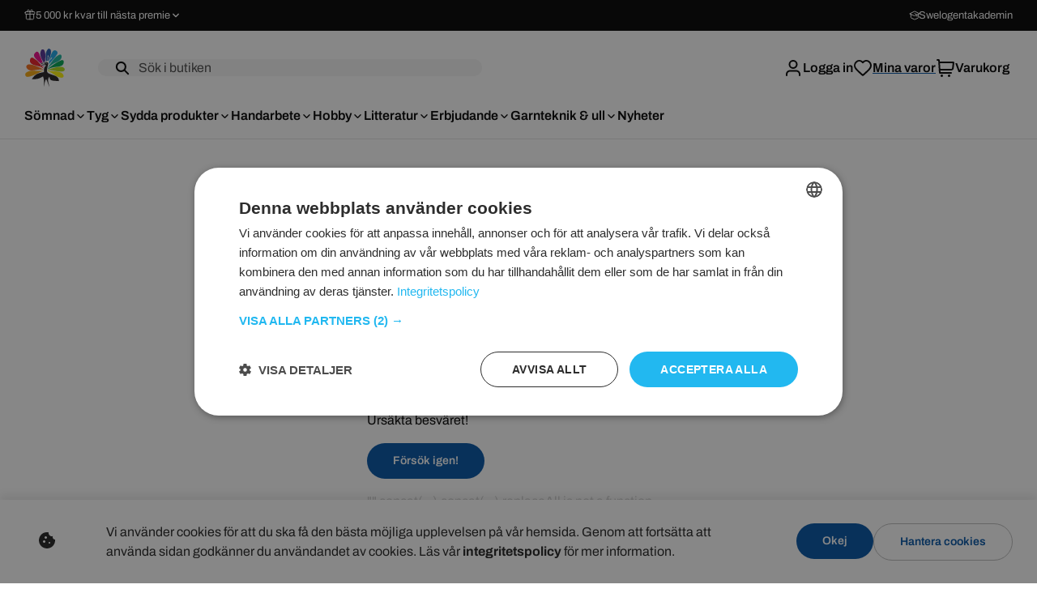

--- FILE ---
content_type: image/svg+xml
request_url: https://www.textilhuset.se/_next/image?url=%2F_next%2Fstatic%2Fmedia%2Ftextilhuset-logo.14b3ee24.svg&w=64&q=75
body_size: 10505
content:
<svg xmlns="http://www.w3.org/2000/svg" xmlns:xlink="http://www.w3.org/1999/xlink" width="51" height="47">
  <defs>
    <clipPath id="a">
      <path d="M0 0h51v47H0z"/>
    </clipPath>
    <pattern id="b" width="100%" height="100%" preserveAspectRatio="none" viewBox="0 0 336 94">
      <image xlink:href="[data-uri]" width="336" height="94"/>
    </pattern>
  </defs>
  <g clip-path="url(#a)" data-name="Web 1920 – 1">
    <path fill="#fef207" fill-rule="evenodd" d="M48.585 33.289c-1.651-6.35-13.46-4.965-20.086-5.921.015.09.031.179.051.268.719.262 1.549.581 2.245.893 5.458 2.093 9.089 7.426 15.82 7.426a2.354 2.354 0 0 0 1.97-2.667"/>
    <path fill="#b2db18" fill-rule="evenodd" d="M49.723 24.755c-2.9-5.235-14.755-.481-21.3 1.552v.337a22 22 0 0 1 4.613-.045c4.6.6 11.159 2.575 15.127 1.357a2.59 2.59 0 0 0 1.555-3.2"/>
    <path fill="#00a650" fill-rule="evenodd" d="M46.614 14.087c-4.372 1.25-12.415 6.576-18.1 11.228a9.635 9.635 0 0 0-.033.237 93.546 93.546 0 0 1 4.4-1.717c6.628-2.386 15.8-.014 15.8-7.614a2.013 2.013 0 0 0-2.072-2.134"/>
    <path fill="#1ab19c" fill-rule="evenodd" d="M44.007 7.247c-6.831 2.512-10.905 10.7-15.1 16.421q-.067.227-.127.454c.893-.785 2.573-2.249 4.222-3.622 5.3-4.413 13.081-4.048 13.081-11.118a2.262 2.262 0 0 0-2.076-2.135"/>
    <path fill="#553197" fill-rule="evenodd" d="M25.069 16.428s.259-.174.665-.4c.093-6.164.869-9.586-.934-13.674-.479-1.085-2.5-2.262-3.755-.662-3.1 5.3-.007 10.172 2.456 15.15a18.114 18.114 0 0 1 1.568-.412"/>
    <path fill="#ed098a" fill-rule="evenodd" d="M17.981 5.583c-.518-1.067-1.592-2.169-3.109-1.6-6.792 4.726-.1 9.26 5.154 14.1.75-.3 1.692-.659 2.647-.979-1.372-4.077-3.254-7.571-4.692-11.521Zm5.92 15.524-.945.005a12.444 12.444 0 0 1 1.094 1.561 4.486 4.486 0 0 1 .166-.427c-.093-.344-.199-.727-.315-1.139Zm-2.13-1.33c.653-.286 1.165-.448 1.165-.448l-1.855-.248q.354.347.69.7"/>
    <path fill="#ed1c25" fill-rule="evenodd" d="M23.743 24.061a48.781 48.781 0 0 0-2.2-2.937l-1.96.011a5.532 5.532 0 0 1 1.2-.867q-.622-.7-1.225-1.384l-1.094-.146s.264-.116.7-.3a30.2 30.2 0 0 0-8.3-7.016 2.519 2.519 0 0 0-3.627 1.6c-2.413 8.943 10.9 6.781 16.453 11.454.014-.139.031-.279.05-.417"/>
    <path fill="#f46b17" fill-rule="evenodd" d="M23.605 25.856a23.457 23.457 0 0 0-3.622-2c-6.514-2.853-9.087-4.074-14.3-4.438-2.55.267-4.129 2.549-2.59 4.8 4.16 6.088 13.311-.065 20.5 1.933q0-.147.01-.3"/>
    <path fill="#f8a80c" fill-rule="evenodd" d="M23.565 27.312c-.881.022-2.7.078-4.755.2-5.338.33-11.766-1.791-16.86 2.466-1.417 1.244-.917 5.138 2.183 4.911 7.1-.52 12.924-5.569 19.427-7.439 0-.046 0-.1.006-.144"/>
    <path fill="#2058af" fill-rule="evenodd" d="M32.625 1.819c-.241-1.063-2.072-2.335-3.108-1.6-3.963 3.964-3.261 9.662-2.764 15.294a6.774 6.774 0 0 1 1.663-.525l.469-6.542 1.189.021-1.357 6.487a2.225 2.225 0 0 1 .822.081c2.16-5.322 4.175-8.411 3.085-13.216"/>
    <path fill="#1ba8e8" fill-rule="evenodd" d="M38.075 2.083a2.984 2.984 0 0 0-2.591 1.067c-1.742 1.742-3.4 6.895-5.1 12.207l3.23-4.646.785.978-4.012 4.093a2.5 2.5 0 0 1 .227.88 8.025 8.025 0 0 1-.34 2.782c3.242-4.4 7.842-7.984 10.571-13.093.518-1.6.026-3.4-2.771-4.267"/>
    <path fill="#231f20" d="M27.052 18.6a.587.587 0 0 1-.567-.606.587.587 0 0 1 .588-.585.588.588 0 0 1 .567.606.587.587 0 0 1-.588.585Zm-5.32 1.879c1.175-.4 2.419-.576 3.6-.977a3.349 3.349 0 0 0 .487.574 11.8 11.8 0 0 1-4.087.403Zm-.289-2.288a19.941 19.941 0 0 1 3.856-.591 1.5 1.5 0 0 0-.237 1.344 16.6 16.6 0 0 1-3.62-.753Zm8.758 12.491c-2.934-1.377-2.239-4.143-1.8-7.182.248-1.726 1.892-5.131.5-6.346a2.575 2.575 0 0 0-3.191.027 28.864 28.864 0 0 0-5.048.851c-.037.008-.78.28-.572.362a17.344 17.344 0 0 0 4.593.994c-1.328.439-2.761.613-4.063 1.154-.082.034-.352.219-.124.265a13.69 13.69 0 0 0 5.63-.463 7.156 7.156 0 0 0 .908.617c-2.976 1.138-2.921 5.244-2.714 8.028-7.225 1.328-10.816 2.051-15.053 8.857 5.014.089 9.631-.482 13.8-3.582 1.86 3.869 1.213 10.633 1.18 12.461 0 0 .033.044.049 0 .566-1.589.979-8.012 2.822-8.949 1.482 2.785 2.337 6.285 3.808 9.21.01.021.027.021.037 0-.694-4.382-3.343-8.539.068-12.313.362 1.33.331 3.048 1.474 3.862 2.029 1.623 7.824 1.2 10.259 1.638 0-7.145-7.591-7.015-12.563-9.487"/>
  </g>
</svg>


--- FILE ---
content_type: image/svg+xml
request_url: https://www.textilhuset.se/_next/image?url=%2F_next%2Fstatic%2Fmedia%2Ftextilhuset-logo-wide.da8c298a.svg&w=256&q=75
body_size: 6516
content:
<svg xmlns="http://www.w3.org/2000/svg" width="336" height="94">
  <defs>
    <clipPath id="a">
      <path d="M0 0h336v94H0z"/>
    </clipPath>
  </defs>
  <g clip-path="url(#a)" data-name="Web 1920 – 2">
    <path fill="#231f20" d="M114.564 39.595c0-1.4-.3-1.551-1.553-1.551h-2.556c-3.439 0-2.525 3.834-3.895 3.834-.639 0-.457-.644-.4-1.024l.487-3.864c.031-.293.031-.7.487-.7 2.83 0 4.868.116 9.311.116s6.481-.116 9.311-.116c.457 0 .457.409.487.7l.335 2.693c.06.351.4 1.493-.4 1.493-1.218 0-.244-3.25-3.743-3.132h-2.587c-1.247 0-1.552.146-1.552 1.551V52.83c0 3.6 3.9 2.753 3.9 3.572 0 .7-.609.615-1.491.615-1.217 0-2.222-.118-4.26-.118s-3.042.118-4.26.118c-.548 0-1.065.029-1.065-.615 0-1.143 3.439.263 3.439-3.221V39.595M135.345 43.809c0 1.26 0 1.465 1.308 1.465h1.917c2.617 0 2.708-2.694 3.317-2.694.213 0 .548-.058.578.731l.213 5.214c.031.381.213 1.435-.517 1.435-.974 0-.122-3.106-3.286-3.106h-2.253c-1.4 0-1.277.351-1.277 2.052v3.748c0 1.814-.122 2.868 2.069 2.868 7.547 0 7.12-3.835 8.277-3.835.122 0 .334.088.334.644 0 2.283-1.8 4.685-4.291 4.685-4.625 0-6.451-.118-7.972-.118-.943 0-2.221.118-3.895.118-.4 0-.579-.147-.579-.322 0-1.347 2.313.234 2.313-3.338v-13.7c0-2.634-3.439-1.7-3.439-2.869 0-.263.243-.5.669-.5 1.247 0 3.439.116 8.094.116 2.16 0 4.26-.116 6.938-.116a.573.573 0 0 1 .609.556l.122 2.9c.03.38.181 1.345-.518 1.345-1.431 0 .943-3.425-4.93-3.425-3.682 0-3.8.029-3.8 2.05v4.1M155.731 48.555c.4-.5.852-1 .852-1.2a6.162 6.162 0 0 0-.943-1.583L152.384 41c-3.074-4.508-4.687-3.22-4.687-4.3 0-.293.153-.409.7-.409.761 0 1.735.116 4.047.116s3.043-.116 3.864-.116c.669 0 .64.2.64.351 0 .731-1.735.614-1.735 1.667a2.455 2.455 0 0 0 .4 1l2.891 4.508c.153.234.334.528.547.528s.457-.41.7-.7l2.495-3.074c.974-1.2 1.187-1.639 1.187-2.166 0-1.288-2.312-.937-2.312-1.639 0-.528.486-.469.608-.469 1.43 0 2.312.116 3.163.116.912 0 1.823-.116 3.315-.116.517 0 .67.146.67.469 0 .672-1.948.145-4.2 2.927l-3.619 4.449c-.487.586-1 1.112-1 1.435 0 .439.335.792.851 1.494l4.623 6.413c1.946 2.723 3.5 2.46 3.5 3.1 0 .38-.335.439-1.583.439-.7 0-1.429-.147-2.888-.118-1.55.059-2.554.118-3.5.118-.425 0-.882.058-.882-.41 0-.878 1.673-.469 1.673-1.581a2.707 2.707 0 0 0-.729-1.669l-2.77-3.776c-.456-.615-.76-1.082-.882-1.082a6.7 6.7 0 0 0-.973 1.171l-2.5 3.16a4.374 4.374 0 0 0-1.034 2.05c0 1.552 2.738.761 2.738 1.786 0 .233-.213.351-.791.351-1.491 0-2.343-.118-3.2-.118-1 0-1.978.118-2.952.118-.639 0-1.1.088-1.1-.322 0-.674 1.7-.586 3.012-2.137l5.052-6M178.713 39.595c0-1.4-.3-1.551-1.551-1.551h-2.556c-3.438 0-2.526 3.834-3.894 3.834-.639 0-.457-.644-.4-1.024l.487-3.864c.031-.293.031-.7.487-.7 2.829 0 4.868.116 9.311.116s6.481-.116 9.31-.116c.457 0 .457.409.488.7l.334 2.693c.061.351.4 1.493-.4 1.493-1.216 0-.244-3.25-3.742-3.132h-2.586c-1.247 0-1.552.146-1.552 1.551V52.83c0 3.6 3.894 2.753 3.894 3.572 0 .7-.608.615-1.491.615-1.216 0-2.221-.118-4.259-.118s-3.044.118-4.26.118c-.548 0-1.066.029-1.066-.615 0-1.143 3.439.263 3.439-3.221V39.595M199.831 53.385c0 3.6 3.407 2.255 3.407 3.191 0 .321-.273.439-.973.439-1.127 0-2.252-.118-4.625-.118-1.309 0-2.618.118-3.409.118a.315.315 0 0 1-.334-.351c0-1.025 2.191-.263 2.191-3.045V39.564c0-2.665-3.439-1.844-3.439-2.869 0-.5.761-.409 1.034-.409 1.187 0 2.373.116 3.438.116 1.1 0 2.191-.116 3.926-.116.912 0 1.065.058 1.065.409 0 1-2.282-.058-2.282 2.724v13.966M212.601 52.655c0 1.814-.122 2.868 2.069 2.868 7.546 0 7.12-3.835 8.276-3.835.123 0 .335.088.335.644 0 2.283-1.795 4.685-4.29 4.685-4.624 0-6.451-.118-7.973-.118-.942 0-2.22.118-3.894.118-.4 0-.578-.147-.578-.322 0-1.347 2.313.234 2.313-3.338v-13.85c0-2.488-3.439-1.7-3.439-2.722 0-.263.335-.5.975-.5 1.217 0 2.982.116 4.137.116 2.587 0 2.953-.116 3.439-.116.639 0 .791.029.791.38 0 1.113-2.16.03-2.16 2.255v13.734M245.869 52.905c0 3.718 3.165 2.635 3.165 3.778 0 .379-.244.351-.639.351-1 0-2.8-.117-4.047-.117-1.1 0-2.283.117-3.834.117-.426 0-.608-.117-.608-.323 0-1.025 2.221-.235 2.221-3.073v-5.27c0-1.231.091-1.554-1.247-1.554h-8.124c-1.4 0-1.492.293-1.492 1.583v4.6c0 3.63 3.773 2.577 3.773 3.63 0 .176.061.41-.912.41-1.248 0-2.252-.117-4.444-.117-1.278 0-2.555.117-4.077.117-.365 0-.669-.059-.669-.44 0-1.17 2.586-.117 2.586-3.747V39.79c0-3.19-3.438-1.9-3.438-3.015 0-.44.912-.468 1.491-.468.913 0 1.826.117 3.407.117 1.827 0 3.043-.117 3.926-.117.426 0 .7.146.7.438 0 .908-2.343.059-2.343 2.664v4.653c0 .792.122 1.172.761 1.172h9.038c.883 0 1.065-.674 1.065-1.318v-4.128c0-3.22-3.347-2.167-3.347-3.015 0-.527.274-.468.7-.468 1.247 0 2.038.117 3.925.117 1.582 0 2.708-.117 4.017-.117.517 0 .639.087.639.351 0 1.113-2.191-.146-2.191 2.723v13.527M273.062 46.345c0 5.945-1.733 10.893-10.131 10.893-5.692 0-8.737-2.546-8.737-8.226v-9.548c0-2.517-3.165-1.58-3.165-2.692 0-.381.4-.468.639-.468.395 0 2.678.117 4.2.117 1.554 0 3.716-.117 4.294-.117.273 0 .334.233.334.409 0 1-2.556-.556-2.556 4.244v6.355c0 4.48 1.218 8.2 6.664 8.2 6.056 0 6.846-4.624 6.846-9.576v-5.8c0-3.365-3.743-2.459-3.743-3.512 0-.469.518-.322.914-.322.882.058 1.7.117 2.555.117 1.005 0 1.948-.059 3.47-.117.365 0 .547.058.547.38 0 .791-2.131-.263-2.131 3.045v6.616M277.605 51.032c-.1-.41-.436-1.259.4-1.259.536 0 .6.264.739.644 1.074 2.81 3.155 5.474 6.886 5.474 2.623 0 4.639-1.405 4.639-3.747 0-2.488-2.117-2.869-7.529-4.95-2.89-1.114-4.869-2.255-4.869-5.33 0-3.366 2.3-5.859 6.617-5.859 3.14 0 4.169 1.176 5.177 1.176.437 0 1.278-.468 1.713-.468.505 0 .405.439.471 1.112l.37 3.922c.067.645-.032 1-.772 1-.775 0-1.278-5.445-7.058-5.445-2.219 0-3.731 1.112-3.731 3.073s2.018 2.343 6.523 4.07c3.6 1.376 5.644 2.635 5.644 6.355 0 3.836-2.295 6.476-7.307 6.476-2.709 0-3.953-.737-5.9-1.118-.838-.176-.806-.41-.973-1.112l-1.042-4.01M302.679 43.827c0 1.259 0 1.464 1.309 1.464h1.916c2.618 0 2.71-2.694 3.317-2.694.213 0 .548-.058.579.731l.212 5.215c.03.38.213 1.435-.517 1.435-.973 0-.122-3.106-3.286-3.106h-2.252c-1.4 0-1.279.351-1.279 2.051v3.748c0 1.815-.122 2.869 2.07 2.869 7.546 0 7.121-3.834 8.276-3.834.122 0 .335.088.335.644 0 2.283-1.795 4.684-4.29 4.684-4.625 0-6.451-.117-7.972-.117-.942 0-2.222.117-3.9.117-.4 0-.577-.147-.577-.323 0-1.347 2.312.235 2.312-3.337v-13.7c0-2.634-3.439-1.7-3.439-2.868 0-.264.244-.5.67-.5 1.248 0 3.438.117 8.094.117 2.159 0 4.26-.117 6.937-.117a.574.574 0 0 1 .609.555l.121 2.9c.032.38.183 1.346-.517 1.346-1.431 0 .944-3.425-4.928-3.425-3.684 0-3.8.03-3.8 2.05v4.1M323.198 39.612c0-1.405-.305-1.552-1.552-1.552h-2.548c-3.439 0-2.526 3.835-3.9 3.835-.639 0-.456-.645-.4-1.025l.487-3.865c.031-.292.031-.7.488-.7 2.829 0 4.868.117 9.311.117s6.482-.117 9.312-.117c.456 0 .456.409.486.7l.334 2.693c.062.351.4 1.493-.4 1.493-1.217 0-.243-3.25-3.743-3.132h-2.575c-1.249 0-1.552.146-1.552 1.552v13.24c0 3.6 3.895 2.752 3.895 3.572 0 .7-.609.615-1.491.615-1.217 0-2.222-.117-4.26-.117s-3.043.117-4.261.117c-.547 0-1.064.028-1.064-.615 0-1.141 3.438.264 3.438-3.22V39.616M110.887 78.58a3.832 3.832 0 0 1-.157-.695c0-.152.09-.325.472-.325.45 0 .563.584.722.91a5.284 5.284 0 0 0 4.571 3.229 2.585 2.585 0 0 0 2.859-2.514c0-3.531-8.355-1.819-8.355-7.735a4.386 4.386 0 0 1 4.548-4.245c1.914 0 3.063.845 3.806.845.248 0 .742-.3.945-.3.293 0 .361.129.361.412a28.171 28.171 0 0 0 .315 3.443.418.418 0 0 1-.45.478c-.405 0-.5-.347-.676-.888a4.784 4.784 0 0 0-4.143-3.012c-1.374 0-2.567.758-2.567 1.992 0 3.683 8.354 1.734 8.354 7.713a4.912 4.912 0 0 1-5.068 4.787 21.4 21.4 0 0 1-4.076-.714c-.225-.043-.586-.065-.676-.369l-.788-3.01M124.331 69.394a1.927 1.927 0 0 0-.991-1.126c-.248-.153-.517-.174-.517-.52s.293-.347.585-.347c.878 0 1.755.172 2.635.172s1.756-.172 2.634-.172c.384 0 .586 0 .586.347s-.36.412-.7.52a.9.9 0 0 0-.72 1 10.231 10.231 0 0 0 .497 1.359l2.567 7.085c.068.195.135.389.2.389.044 0 .181-.238.27-.454l2.251-4.788-1.238-3.466a1.856 1.856 0 0 0-.99-1.126c-.248-.153-.518-.174-.518-.52s.293-.347.586-.347c.878 0 1.757.172 2.635.172s1.757-.172 2.635-.172c.382 0 .585 0 .585.347s-.36.412-.7.52a.85.85 0 0 0-.7.888 5.913 5.913 0 0 0 .5 1.472l2.432 6.522c.112.28.157.41.248.41.159 0 .293-.368.45-.779l2.071-5.634a4.856 4.856 0 0 0 .339-1.644c0-.955-1.239-.845-1.734-1.15-.405-.238-.63-.412-.63-.606 0-.347.27-.347.495-.347.766 0 1.531.172 2.3.172s1.532-.172 2.3-.172c.2 0 .518 0 .518.347s-.472.346-.924.759c-.63.562-.72.909-1.3 2.382l-4.248 10.508c-.473 1.149-.653 1.278-.878 1.278-.27 0-.473-.107-.765-.909l-2.567-6.867c-.135-.368-.248-.586-.316-.586-.09 0-.18.218-.405.673l-3.13 6.521c-.494 1.04-.652 1.169-.922 1.169-.293 0-.405-.129-.744-1.017l-4.683-12.262M148.539 71.169c0-1.062-.112-2.686-1.059-2.795-.7-.087-1.17-.281-1.17-.627s.383-.347.833-.347a46.065 46.065 0 0 0 5.2.172c1.734 0 3.468-.172 5.2-.172.518 0 .969 0 .969.433 0 .477-.091.954-.091 1.431s.091.952.091 1.429c0 .238-.068.41-.405.41-.361 0-.428-.387-.451-.584-.157-1.364-.81-1.927-3.446-1.927h-1.46c-.629 0-.788.2-.788 1.041v3.794c0 .347.383.455 1.284.455 1.306 0 2.3-.366 2.658-1.3.247-.607.338-.672.562-.672.338 0 .338.3.338.606 0 .65-.09 1.3-.09 1.95s.09 1.3.09 1.949c0 .3 0 .608-.429.608-.336 0-.336-.651-.608-1.083-.562-.889-1.216-1.019-2.522-1.019-1.081 0-1.284.283-1.284.822v3.7c0 1.6.292 1.843 1.486 1.843a6.16 6.16 0 0 0 4.436-1.409c.765-.715.99-1.452 1.35-1.452.271 0 .36.194.36.412a6.538 6.538 0 0 1-.337 1.711 2.9 2.9 0 0 1-2.364 1.929c-1.508 0-3.018-.172-4.526-.172s-3.018.172-4.527.172c-.7 0-1.035 0-1.035-.345s.45-.5.856-.695c.743-.346.877-.865.877-2.1V71.17M163.725 70.064a1.568 1.568 0 0 0-1.711-1.8.436.436 0 0 1-.473-.478.382.382 0 0 1 .4-.389c1.082 0 2.185.172 3.266.172 1.1 0 2.183-.172 3.04-.172.315 0 .653 0 .653.347s-.383.455-.608.52a1.722 1.722 0 0 0-1.148 1.8v9.38c0 1.647.27 1.843 1.418 1.843a6.146 6.146 0 0 0 4.433-1.409c.766-.715 1.012-1.431 1.575-1.431.314 0 .517.391.517.867a3.469 3.469 0 0 1-3.53 3.163c-1.509 0-4.594-.172-6.1-.172-.833 0-1.667.172-2.5.172-.518 0-.945 0-.945-.345s.36-.391.856-.695a2.114 2.114 0 0 0 .855-1.993v-9.38M185.533 81.7c2.657 0 4.523-2.731 4.523-5.829 0-2.945-1.843-7.69-5.447-7.69-2.656 0-4.526 2.73-4.526 5.827.001 2.946 1.848 7.692 5.45 7.692Zm-.068-14.493c4.615 0 8.238 2.881 8.238 7.472 0 4.875-4.545 7.994-9.227 7.994-4.618 0-8.039-2.946-8.039-7.343 0-4.658 4.345-8.123 9.028-8.123M207.966 77.649c0-1.343-.877-1.712-1.823-1.8a.453.453 0 0 1-.428-.521c0-.3.359-.346 1.305-.346.9 0 1.8.129 2.7.129s1.8-.129 2.7-.129c.5 0 .651.129.651.346 0 .346-.382.455-.607.521a1.67 1.67 0 0 0-1.081 1.8v3.164c0 .346-3.94 1.861-6.846 1.861-4.615 0-7.97-2.859-7.97-7.257a8.073 8.073 0 0 1 8.084-8.21 14.433 14.433 0 0 1 4.975 1.148c.563 0 .362-.672 1.036-.672a.262.262 0 0 1 .249.239l.361 3.054c.045.346.134.844.134 1.018 0 .325-.112.52-.336.52-.271 0-.518-.52-.609-.672-1.982-3.315-3.581-3.661-5.292-3.661-3.739 0-4.954 2.794-4.954 6.26 0 3.141.9 7.258 4.751 7.258 2 0 2.995-.694 2.995-2.752v-1.3M217.111 71.169c0-1.062-.113-2.686-1.059-2.795-.7-.087-1.171-.281-1.171-.627s.382-.347.834-.347a46.014 46.014 0 0 0 5.2.172c1.734 0 3.469-.172 5.2-.172.517 0 .969 0 .969.433 0 .477-.089.954-.089 1.431s.089.952.089 1.429c0 .238-.067.41-.407.41-.359 0-.426-.387-.449-.584-.157-1.364-.811-1.927-3.444-1.927h-1.466c-.629 0-.787.2-.787 1.041v3.794c0 .347.383.455 1.284.455 1.3 0 2.3-.366 2.658-1.3.248-.607.338-.672.564-.672.337 0 .337.3.337.606 0 .65-.09 1.3-.09 1.95s.09 1.3.09 1.949c0 .3 0 .608-.428.608-.338 0-.338-.651-.608-1.083-.564-.889-1.218-1.019-2.522-1.019-1.082 0-1.284.283-1.284.822v3.7c0 1.6.293 1.843 1.485 1.843a6.162 6.162 0 0 0 4.438-1.409c.766-.715.991-1.452 1.35-1.452.271 0 .361.194.361.412a6.555 6.555 0 0 1-.337 1.711 2.9 2.9 0 0 1-2.364 1.929c-1.511 0-3.019-.172-4.526-.172s-3.018.172-4.527.172c-.7 0-1.036 0-1.036-.345s.45-.5.856-.695c.743-.346.879-.865.879-2.1V71.17M235.26 71.863a4.562 4.562 0 0 0-1.057-.867c-.113 0-.18.066-.18.585v7.733a2.012 2.012 0 0 0 1.464 2.189c.564.174 1.305.13 1.305.542 0 .432-.539.432-.946.432-.788 0-1.576-.172-2.365-.172s-1.575.172-2.363.172c-.226 0-.474 0-.474-.345s.27-.455.609-.629a2.349 2.349 0 0 0 1.531-2.427V70.91a2.716 2.716 0 0 0-1.171-2.4c-.743-.347-1.058-.412-1.058-.759s.136-.347.291-.347c.678 0 1.352.086 2.029.086s1.349-.086 2.026-.086c.5 0 .653.064.856.28l8.713 8.687c.315.3.631.584.766.584.18 0 .2-.3.2-.606v-4.922c0-1.43-.09-2.752-1.485-3.056-.587-.13-1.194-.281-1.194-.627s.427-.347.834-.347c.787 0 1.575.172 2.364.172s1.576-.172 2.364-.172c.225 0 .474 0 .474.347s-.273.455-.609.627a2.331 2.331 0 0 0-1.509 2.427v10.44c0 .955-.09 1.214-.361 1.214-.249 0-.832-.541-1.4-1.083l-9.66-9.51M256.707 69.545c0-.78-.541-.953-1.621-.953-2.163 0-3.13.173-3.694 2.318-.022.13-.158.193-.4.193-.316 0-.4-.129-.4-.259 0-.2.045-.5.066-.738l.227-2.208c.043-.389.156-.5.676-.5 2.3 0 4.57.172 6.868.172s4.615-.172 6.867-.172c.563 0 .63.064.7.8l.225 2.208a3.218 3.218 0 0 1 .045.477c0 .13-.224.215-.4.215-.272 0-.383-.063-.4-.193-.564-2.145-1.531-2.318-3.694-2.318-1.237 0-1.619.238-1.619.953v10.057c0 1.712 1.531 1.691 2.272 2.015.248.107.631.043.631.52 0 .345-.269.345-.54.345-1.33 0-2.7-.172-4.075-.172s-2.747.172-4.076.172c-.27 0-.54 0-.54-.345 0-.477.384-.413.63-.52.743-.325 2.276-.3 2.276-2.015V69.545"/>
    <path fill="#fef207" fill-rule="evenodd" d="M95.433 66.579c-3.3-12.7-26.92-9.929-40.171-11.841.03.18.061.359.1.537 1.438.523 3.1 1.161 4.489 1.785 10.916 4.187 18.177 14.853 31.64 14.853 2.072 0 4.184-2.406 3.94-5.333"/>
    <path fill="#b2db18" fill-rule="evenodd" d="M97.71 49.51c-5.8-10.471-29.51-.963-42.591 3.1q-.008.339 0 .675a43.99 43.99 0 0 1 9.226-.09c9.191 1.2 22.318 5.151 30.254 2.713 2.973-1.067 3.63-3.9 3.109-6.4"/>
    <path fill="#00a650" fill-rule="evenodd" d="M91.494 28.174c-8.744 2.5-24.829 13.152-36.19 22.456-.025.159-.046.317-.067.474a186.85 186.85 0 0 1 8.809-3.435c13.255-4.773 31.592-.028 31.592-15.228a4.027 4.027 0 0 0-4.144-4.267"/>
    <path fill="#1ab19c" fill-rule="evenodd" d="M86.276 14.494c-13.663 5.025-21.811 21.4-30.208 32.842q-.134.455-.253.908c1.786-1.57 5.145-4.5 8.445-7.245 10.6-8.826 26.161-8.1 26.161-22.237a4.524 4.524 0 0 0-4.145-4.268"/>
    <path fill="#553197" fill-rule="evenodd" d="M48.398 32.855s.519-.347 1.331-.8c.186-12.327 1.738-19.173-1.867-27.349-.958-2.171-4.992-4.525-7.51-1.323-6.2 10.591-.014 20.345 4.911 30.3a36.968 36.968 0 0 1 3.136-.824"/>
    <path fill="#ed098a" fill-rule="evenodd" d="M34.227 11.165c-1.035-2.133-3.185-4.338-6.218-3.2-13.583 9.452-.209 18.521 10.309 28.2 1.5-.6 3.383-1.318 5.294-1.958-2.745-8.156-6.508-15.145-9.385-23.045Zm11.84 31.048-1.89.011a24.9 24.9 0 0 1 2.188 3.122 8.993 8.993 0 0 1 .331-.854c-.186-.687-.396-1.453-.629-2.279Zm-4.262-2.658c1.306-.572 2.331-.9 2.331-.9l-3.711-.5q.709.694 1.38 1.391"/>
    <path fill="#ed1c25" fill-rule="evenodd" d="M45.753 48.115a100.23 100.23 0 0 0-4.39-5.874l-3.921.022a11.062 11.062 0 0 1 2.4-1.735l-2.45-2.768-2.188-.292s.527-.233 1.4-.6c-4.9-5.465-9.671-10.294-16.6-14.032a5.039 5.039 0 0 0-7.253 3.2C7.925 43.922 34.558 39.598 45.658 48.945c.028-.279.062-.558.1-.833"/>
    <path fill="#f46b17" fill-rule="evenodd" d="M45.474 51.713a46.915 46.915 0 0 0-7.245-4C25.2 42.008 20.055 39.565 9.637 38.837c-5.1.533-8.257 5.1-5.18 9.6 8.319 12.176 26.623-.131 41 3.866q.008-.294.019-.6"/>
    <path fill="#f8a80c" fill-rule="evenodd" d="M45.394 54.615c-1.762.043-5.4.155-9.51.41-10.676.661-23.532-3.582-33.72 4.933C-.67 62.446.33 70.235 6.53 69.781c14.21-1.039 25.848-11.138 38.854-14.878 0-.092.008-.191.011-.288"/>
    <path fill="#2058af" fill-rule="evenodd" d="M63.516 3.637c-.482-2.126-4.145-4.67-6.216-3.2-7.927 7.929-6.522 19.324-5.528 30.588a13.551 13.551 0 0 1 3.326-1.049l.939-13.084 2.379.042-2.714 12.973a4.453 4.453 0 0 1 1.643.162c4.321-10.644 8.349-16.823 6.171-26.431"/>
    <path fill="#1ba8e8" fill-rule="evenodd" d="M74.416 4.166c-3.146 0-4.145 1.067-5.183 2.133-3.483 3.483-6.806 13.789-10.2 24.413l6.46-9.293 1.57 1.957-8.023 8.187a4.991 4.991 0 0 1 .453 1.759 16.048 16.048 0 0 1-.68 5.563c6.485-8.8 15.684-15.967 21.143-26.186 1.035-3.2.052-6.8-5.543-8.535"/>
    <path fill="#231f20" d="M52.37 37.201a1.173 1.173 0 0 1-1.135-1.211 1.174 1.174 0 0 1 1.176-1.171 1.175 1.175 0 0 1 1.135 1.212 1.174 1.174 0 0 1-1.176 1.17Zm-10.64 3.758c2.351-.8 4.838-1.151 7.2-1.955a6.7 6.7 0 0 0 .974 1.149 23.6 23.6 0 0 1-8.176.806Zm-.579-4.576a39.878 39.878 0 0 1 7.714-1.19 2.99 2.99 0 0 0-.475 2.688 33.2 33.2 0 0 1-7.241-1.498ZM58.67 61.365c-5.867-2.753-4.477-8.286-3.6-14.364.5-3.451 3.783-10.261 1-12.693-1.74-1.609-4.648-1.29-6.381.054a57.722 57.722 0 0 0-10.1 1.7c-.074.016-1.561.56-1.145.724a34.691 34.691 0 0 0 9.186 1.988c-2.656.877-5.523 1.226-8.127 2.308-.164.068-.7.437-.248.531 3.775.775 7.556-.131 11.259-.926a14.314 14.314 0 0 0 1.817 1.234c-5.953 2.276-5.841 10.488-5.428 16.055-14.449 2.656-21.633 4.1-30.105 17.714 10.027.178 19.263-.963 27.6-7.165 3.721 7.738 2.426 21.266 2.361 24.922 0 0 .065.088.1 0 1.133-3.177 1.958-16.024 5.643-17.9 2.964 5.571 4.673 12.569 7.617 18.42.021.042.053.042.074 0-1.388-8.764-6.687-17.077.136-24.627.723 2.661.662 6.1 2.949 7.724 4.058 3.246 15.648 2.394 20.518 3.276 0-14.289-15.182-14.029-25.125-18.974"/>
  </g>
</svg>


--- FILE ---
content_type: image/svg+xml
request_url: https://www.textilhuset.se/_next/image?url=%2F_next%2Fstatic%2Fmedia%2Ftextilhuset-logo-wide.da8c298a.svg&w=256&q=75
body_size: 6575
content:
<svg xmlns="http://www.w3.org/2000/svg" width="336" height="94">
  <defs>
    <clipPath id="a">
      <path d="M0 0h336v94H0z"/>
    </clipPath>
  </defs>
  <g clip-path="url(#a)" data-name="Web 1920 – 2">
    <path fill="#231f20" d="M114.564 39.595c0-1.4-.3-1.551-1.553-1.551h-2.556c-3.439 0-2.525 3.834-3.895 3.834-.639 0-.457-.644-.4-1.024l.487-3.864c.031-.293.031-.7.487-.7 2.83 0 4.868.116 9.311.116s6.481-.116 9.311-.116c.457 0 .457.409.487.7l.335 2.693c.06.351.4 1.493-.4 1.493-1.218 0-.244-3.25-3.743-3.132h-2.587c-1.247 0-1.552.146-1.552 1.551V52.83c0 3.6 3.9 2.753 3.9 3.572 0 .7-.609.615-1.491.615-1.217 0-2.222-.118-4.26-.118s-3.042.118-4.26.118c-.548 0-1.065.029-1.065-.615 0-1.143 3.439.263 3.439-3.221V39.595M135.345 43.809c0 1.26 0 1.465 1.308 1.465h1.917c2.617 0 2.708-2.694 3.317-2.694.213 0 .548-.058.578.731l.213 5.214c.031.381.213 1.435-.517 1.435-.974 0-.122-3.106-3.286-3.106h-2.253c-1.4 0-1.277.351-1.277 2.052v3.748c0 1.814-.122 2.868 2.069 2.868 7.547 0 7.12-3.835 8.277-3.835.122 0 .334.088.334.644 0 2.283-1.8 4.685-4.291 4.685-4.625 0-6.451-.118-7.972-.118-.943 0-2.221.118-3.895.118-.4 0-.579-.147-.579-.322 0-1.347 2.313.234 2.313-3.338v-13.7c0-2.634-3.439-1.7-3.439-2.869 0-.263.243-.5.669-.5 1.247 0 3.439.116 8.094.116 2.16 0 4.26-.116 6.938-.116a.573.573 0 0 1 .609.556l.122 2.9c.03.38.181 1.345-.518 1.345-1.431 0 .943-3.425-4.93-3.425-3.682 0-3.8.029-3.8 2.05v4.1M155.731 48.555c.4-.5.852-1 .852-1.2a6.162 6.162 0 0 0-.943-1.583L152.384 41c-3.074-4.508-4.687-3.22-4.687-4.3 0-.293.153-.409.7-.409.761 0 1.735.116 4.047.116s3.043-.116 3.864-.116c.669 0 .64.2.64.351 0 .731-1.735.614-1.735 1.667a2.455 2.455 0 0 0 .4 1l2.891 4.508c.153.234.334.528.547.528s.457-.41.7-.7l2.495-3.074c.974-1.2 1.187-1.639 1.187-2.166 0-1.288-2.312-.937-2.312-1.639 0-.528.486-.469.608-.469 1.43 0 2.312.116 3.163.116.912 0 1.823-.116 3.315-.116.517 0 .67.146.67.469 0 .672-1.948.145-4.2 2.927l-3.619 4.449c-.487.586-1 1.112-1 1.435 0 .439.335.792.851 1.494l4.623 6.413c1.946 2.723 3.5 2.46 3.5 3.1 0 .38-.335.439-1.583.439-.7 0-1.429-.147-2.888-.118-1.55.059-2.554.118-3.5.118-.425 0-.882.058-.882-.41 0-.878 1.673-.469 1.673-1.581a2.707 2.707 0 0 0-.729-1.669l-2.77-3.776c-.456-.615-.76-1.082-.882-1.082a6.7 6.7 0 0 0-.973 1.171l-2.5 3.16a4.374 4.374 0 0 0-1.034 2.05c0 1.552 2.738.761 2.738 1.786 0 .233-.213.351-.791.351-1.491 0-2.343-.118-3.2-.118-1 0-1.978.118-2.952.118-.639 0-1.1.088-1.1-.322 0-.674 1.7-.586 3.012-2.137l5.052-6M178.713 39.595c0-1.4-.3-1.551-1.551-1.551h-2.556c-3.438 0-2.526 3.834-3.894 3.834-.639 0-.457-.644-.4-1.024l.487-3.864c.031-.293.031-.7.487-.7 2.829 0 4.868.116 9.311.116s6.481-.116 9.31-.116c.457 0 .457.409.488.7l.334 2.693c.061.351.4 1.493-.4 1.493-1.216 0-.244-3.25-3.742-3.132h-2.586c-1.247 0-1.552.146-1.552 1.551V52.83c0 3.6 3.894 2.753 3.894 3.572 0 .7-.608.615-1.491.615-1.216 0-2.221-.118-4.259-.118s-3.044.118-4.26.118c-.548 0-1.066.029-1.066-.615 0-1.143 3.439.263 3.439-3.221V39.595M199.831 53.385c0 3.6 3.407 2.255 3.407 3.191 0 .321-.273.439-.973.439-1.127 0-2.252-.118-4.625-.118-1.309 0-2.618.118-3.409.118a.315.315 0 0 1-.334-.351c0-1.025 2.191-.263 2.191-3.045V39.564c0-2.665-3.439-1.844-3.439-2.869 0-.5.761-.409 1.034-.409 1.187 0 2.373.116 3.438.116 1.1 0 2.191-.116 3.926-.116.912 0 1.065.058 1.065.409 0 1-2.282-.058-2.282 2.724v13.966M212.601 52.655c0 1.814-.122 2.868 2.069 2.868 7.546 0 7.12-3.835 8.276-3.835.123 0 .335.088.335.644 0 2.283-1.795 4.685-4.29 4.685-4.624 0-6.451-.118-7.973-.118-.942 0-2.22.118-3.894.118-.4 0-.578-.147-.578-.322 0-1.347 2.313.234 2.313-3.338v-13.85c0-2.488-3.439-1.7-3.439-2.722 0-.263.335-.5.975-.5 1.217 0 2.982.116 4.137.116 2.587 0 2.953-.116 3.439-.116.639 0 .791.029.791.38 0 1.113-2.16.03-2.16 2.255v13.734M245.869 52.905c0 3.718 3.165 2.635 3.165 3.778 0 .379-.244.351-.639.351-1 0-2.8-.117-4.047-.117-1.1 0-2.283.117-3.834.117-.426 0-.608-.117-.608-.323 0-1.025 2.221-.235 2.221-3.073v-5.27c0-1.231.091-1.554-1.247-1.554h-8.124c-1.4 0-1.492.293-1.492 1.583v4.6c0 3.63 3.773 2.577 3.773 3.63 0 .176.061.41-.912.41-1.248 0-2.252-.117-4.444-.117-1.278 0-2.555.117-4.077.117-.365 0-.669-.059-.669-.44 0-1.17 2.586-.117 2.586-3.747V39.79c0-3.19-3.438-1.9-3.438-3.015 0-.44.912-.468 1.491-.468.913 0 1.826.117 3.407.117 1.827 0 3.043-.117 3.926-.117.426 0 .7.146.7.438 0 .908-2.343.059-2.343 2.664v4.653c0 .792.122 1.172.761 1.172h9.038c.883 0 1.065-.674 1.065-1.318v-4.128c0-3.22-3.347-2.167-3.347-3.015 0-.527.274-.468.7-.468 1.247 0 2.038.117 3.925.117 1.582 0 2.708-.117 4.017-.117.517 0 .639.087.639.351 0 1.113-2.191-.146-2.191 2.723v13.527M273.062 46.345c0 5.945-1.733 10.893-10.131 10.893-5.692 0-8.737-2.546-8.737-8.226v-9.548c0-2.517-3.165-1.58-3.165-2.692 0-.381.4-.468.639-.468.395 0 2.678.117 4.2.117 1.554 0 3.716-.117 4.294-.117.273 0 .334.233.334.409 0 1-2.556-.556-2.556 4.244v6.355c0 4.48 1.218 8.2 6.664 8.2 6.056 0 6.846-4.624 6.846-9.576v-5.8c0-3.365-3.743-2.459-3.743-3.512 0-.469.518-.322.914-.322.882.058 1.7.117 2.555.117 1.005 0 1.948-.059 3.47-.117.365 0 .547.058.547.38 0 .791-2.131-.263-2.131 3.045v6.616M277.605 51.032c-.1-.41-.436-1.259.4-1.259.536 0 .6.264.739.644 1.074 2.81 3.155 5.474 6.886 5.474 2.623 0 4.639-1.405 4.639-3.747 0-2.488-2.117-2.869-7.529-4.95-2.89-1.114-4.869-2.255-4.869-5.33 0-3.366 2.3-5.859 6.617-5.859 3.14 0 4.169 1.176 5.177 1.176.437 0 1.278-.468 1.713-.468.505 0 .405.439.471 1.112l.37 3.922c.067.645-.032 1-.772 1-.775 0-1.278-5.445-7.058-5.445-2.219 0-3.731 1.112-3.731 3.073s2.018 2.343 6.523 4.07c3.6 1.376 5.644 2.635 5.644 6.355 0 3.836-2.295 6.476-7.307 6.476-2.709 0-3.953-.737-5.9-1.118-.838-.176-.806-.41-.973-1.112l-1.042-4.01M302.679 43.827c0 1.259 0 1.464 1.309 1.464h1.916c2.618 0 2.71-2.694 3.317-2.694.213 0 .548-.058.579.731l.212 5.215c.03.38.213 1.435-.517 1.435-.973 0-.122-3.106-3.286-3.106h-2.252c-1.4 0-1.279.351-1.279 2.051v3.748c0 1.815-.122 2.869 2.07 2.869 7.546 0 7.121-3.834 8.276-3.834.122 0 .335.088.335.644 0 2.283-1.795 4.684-4.29 4.684-4.625 0-6.451-.117-7.972-.117-.942 0-2.222.117-3.9.117-.4 0-.577-.147-.577-.323 0-1.347 2.312.235 2.312-3.337v-13.7c0-2.634-3.439-1.7-3.439-2.868 0-.264.244-.5.67-.5 1.248 0 3.438.117 8.094.117 2.159 0 4.26-.117 6.937-.117a.574.574 0 0 1 .609.555l.121 2.9c.032.38.183 1.346-.517 1.346-1.431 0 .944-3.425-4.928-3.425-3.684 0-3.8.03-3.8 2.05v4.1M323.198 39.612c0-1.405-.305-1.552-1.552-1.552h-2.548c-3.439 0-2.526 3.835-3.9 3.835-.639 0-.456-.645-.4-1.025l.487-3.865c.031-.292.031-.7.488-.7 2.829 0 4.868.117 9.311.117s6.482-.117 9.312-.117c.456 0 .456.409.486.7l.334 2.693c.062.351.4 1.493-.4 1.493-1.217 0-.243-3.25-3.743-3.132h-2.575c-1.249 0-1.552.146-1.552 1.552v13.24c0 3.6 3.895 2.752 3.895 3.572 0 .7-.609.615-1.491.615-1.217 0-2.222-.117-4.26-.117s-3.043.117-4.261.117c-.547 0-1.064.028-1.064-.615 0-1.141 3.438.264 3.438-3.22V39.616M110.887 78.58a3.832 3.832 0 0 1-.157-.695c0-.152.09-.325.472-.325.45 0 .563.584.722.91a5.284 5.284 0 0 0 4.571 3.229 2.585 2.585 0 0 0 2.859-2.514c0-3.531-8.355-1.819-8.355-7.735a4.386 4.386 0 0 1 4.548-4.245c1.914 0 3.063.845 3.806.845.248 0 .742-.3.945-.3.293 0 .361.129.361.412a28.171 28.171 0 0 0 .315 3.443.418.418 0 0 1-.45.478c-.405 0-.5-.347-.676-.888a4.784 4.784 0 0 0-4.143-3.012c-1.374 0-2.567.758-2.567 1.992 0 3.683 8.354 1.734 8.354 7.713a4.912 4.912 0 0 1-5.068 4.787 21.4 21.4 0 0 1-4.076-.714c-.225-.043-.586-.065-.676-.369l-.788-3.01M124.331 69.394a1.927 1.927 0 0 0-.991-1.126c-.248-.153-.517-.174-.517-.52s.293-.347.585-.347c.878 0 1.755.172 2.635.172s1.756-.172 2.634-.172c.384 0 .586 0 .586.347s-.36.412-.7.52a.9.9 0 0 0-.72 1 10.231 10.231 0 0 0 .497 1.359l2.567 7.085c.068.195.135.389.2.389.044 0 .181-.238.27-.454l2.251-4.788-1.238-3.466a1.856 1.856 0 0 0-.99-1.126c-.248-.153-.518-.174-.518-.52s.293-.347.586-.347c.878 0 1.757.172 2.635.172s1.757-.172 2.635-.172c.382 0 .585 0 .585.347s-.36.412-.7.52a.85.85 0 0 0-.7.888 5.913 5.913 0 0 0 .5 1.472l2.432 6.522c.112.28.157.41.248.41.159 0 .293-.368.45-.779l2.071-5.634a4.856 4.856 0 0 0 .339-1.644c0-.955-1.239-.845-1.734-1.15-.405-.238-.63-.412-.63-.606 0-.347.27-.347.495-.347.766 0 1.531.172 2.3.172s1.532-.172 2.3-.172c.2 0 .518 0 .518.347s-.472.346-.924.759c-.63.562-.72.909-1.3 2.382l-4.248 10.508c-.473 1.149-.653 1.278-.878 1.278-.27 0-.473-.107-.765-.909l-2.567-6.867c-.135-.368-.248-.586-.316-.586-.09 0-.18.218-.405.673l-3.13 6.521c-.494 1.04-.652 1.169-.922 1.169-.293 0-.405-.129-.744-1.017l-4.683-12.262M148.539 71.169c0-1.062-.112-2.686-1.059-2.795-.7-.087-1.17-.281-1.17-.627s.383-.347.833-.347a46.065 46.065 0 0 0 5.2.172c1.734 0 3.468-.172 5.2-.172.518 0 .969 0 .969.433 0 .477-.091.954-.091 1.431s.091.952.091 1.429c0 .238-.068.41-.405.41-.361 0-.428-.387-.451-.584-.157-1.364-.81-1.927-3.446-1.927h-1.46c-.629 0-.788.2-.788 1.041v3.794c0 .347.383.455 1.284.455 1.306 0 2.3-.366 2.658-1.3.247-.607.338-.672.562-.672.338 0 .338.3.338.606 0 .65-.09 1.3-.09 1.95s.09 1.3.09 1.949c0 .3 0 .608-.429.608-.336 0-.336-.651-.608-1.083-.562-.889-1.216-1.019-2.522-1.019-1.081 0-1.284.283-1.284.822v3.7c0 1.6.292 1.843 1.486 1.843a6.16 6.16 0 0 0 4.436-1.409c.765-.715.99-1.452 1.35-1.452.271 0 .36.194.36.412a6.538 6.538 0 0 1-.337 1.711 2.9 2.9 0 0 1-2.364 1.929c-1.508 0-3.018-.172-4.526-.172s-3.018.172-4.527.172c-.7 0-1.035 0-1.035-.345s.45-.5.856-.695c.743-.346.877-.865.877-2.1V71.17M163.725 70.064a1.568 1.568 0 0 0-1.711-1.8.436.436 0 0 1-.473-.478.382.382 0 0 1 .4-.389c1.082 0 2.185.172 3.266.172 1.1 0 2.183-.172 3.04-.172.315 0 .653 0 .653.347s-.383.455-.608.52a1.722 1.722 0 0 0-1.148 1.8v9.38c0 1.647.27 1.843 1.418 1.843a6.146 6.146 0 0 0 4.433-1.409c.766-.715 1.012-1.431 1.575-1.431.314 0 .517.391.517.867a3.469 3.469 0 0 1-3.53 3.163c-1.509 0-4.594-.172-6.1-.172-.833 0-1.667.172-2.5.172-.518 0-.945 0-.945-.345s.36-.391.856-.695a2.114 2.114 0 0 0 .855-1.993v-9.38M185.533 81.7c2.657 0 4.523-2.731 4.523-5.829 0-2.945-1.843-7.69-5.447-7.69-2.656 0-4.526 2.73-4.526 5.827.001 2.946 1.848 7.692 5.45 7.692Zm-.068-14.493c4.615 0 8.238 2.881 8.238 7.472 0 4.875-4.545 7.994-9.227 7.994-4.618 0-8.039-2.946-8.039-7.343 0-4.658 4.345-8.123 9.028-8.123M207.966 77.649c0-1.343-.877-1.712-1.823-1.8a.453.453 0 0 1-.428-.521c0-.3.359-.346 1.305-.346.9 0 1.8.129 2.7.129s1.8-.129 2.7-.129c.5 0 .651.129.651.346 0 .346-.382.455-.607.521a1.67 1.67 0 0 0-1.081 1.8v3.164c0 .346-3.94 1.861-6.846 1.861-4.615 0-7.97-2.859-7.97-7.257a8.073 8.073 0 0 1 8.084-8.21 14.433 14.433 0 0 1 4.975 1.148c.563 0 .362-.672 1.036-.672a.262.262 0 0 1 .249.239l.361 3.054c.045.346.134.844.134 1.018 0 .325-.112.52-.336.52-.271 0-.518-.52-.609-.672-1.982-3.315-3.581-3.661-5.292-3.661-3.739 0-4.954 2.794-4.954 6.26 0 3.141.9 7.258 4.751 7.258 2 0 2.995-.694 2.995-2.752v-1.3M217.111 71.169c0-1.062-.113-2.686-1.059-2.795-.7-.087-1.171-.281-1.171-.627s.382-.347.834-.347a46.014 46.014 0 0 0 5.2.172c1.734 0 3.469-.172 5.2-.172.517 0 .969 0 .969.433 0 .477-.089.954-.089 1.431s.089.952.089 1.429c0 .238-.067.41-.407.41-.359 0-.426-.387-.449-.584-.157-1.364-.811-1.927-3.444-1.927h-1.466c-.629 0-.787.2-.787 1.041v3.794c0 .347.383.455 1.284.455 1.3 0 2.3-.366 2.658-1.3.248-.607.338-.672.564-.672.337 0 .337.3.337.606 0 .65-.09 1.3-.09 1.95s.09 1.3.09 1.949c0 .3 0 .608-.428.608-.338 0-.338-.651-.608-1.083-.564-.889-1.218-1.019-2.522-1.019-1.082 0-1.284.283-1.284.822v3.7c0 1.6.293 1.843 1.485 1.843a6.162 6.162 0 0 0 4.438-1.409c.766-.715.991-1.452 1.35-1.452.271 0 .361.194.361.412a6.555 6.555 0 0 1-.337 1.711 2.9 2.9 0 0 1-2.364 1.929c-1.511 0-3.019-.172-4.526-.172s-3.018.172-4.527.172c-.7 0-1.036 0-1.036-.345s.45-.5.856-.695c.743-.346.879-.865.879-2.1V71.17M235.26 71.863a4.562 4.562 0 0 0-1.057-.867c-.113 0-.18.066-.18.585v7.733a2.012 2.012 0 0 0 1.464 2.189c.564.174 1.305.13 1.305.542 0 .432-.539.432-.946.432-.788 0-1.576-.172-2.365-.172s-1.575.172-2.363.172c-.226 0-.474 0-.474-.345s.27-.455.609-.629a2.349 2.349 0 0 0 1.531-2.427V70.91a2.716 2.716 0 0 0-1.171-2.4c-.743-.347-1.058-.412-1.058-.759s.136-.347.291-.347c.678 0 1.352.086 2.029.086s1.349-.086 2.026-.086c.5 0 .653.064.856.28l8.713 8.687c.315.3.631.584.766.584.18 0 .2-.3.2-.606v-4.922c0-1.43-.09-2.752-1.485-3.056-.587-.13-1.194-.281-1.194-.627s.427-.347.834-.347c.787 0 1.575.172 2.364.172s1.576-.172 2.364-.172c.225 0 .474 0 .474.347s-.273.455-.609.627a2.331 2.331 0 0 0-1.509 2.427v10.44c0 .955-.09 1.214-.361 1.214-.249 0-.832-.541-1.4-1.083l-9.66-9.51M256.707 69.545c0-.78-.541-.953-1.621-.953-2.163 0-3.13.173-3.694 2.318-.022.13-.158.193-.4.193-.316 0-.4-.129-.4-.259 0-.2.045-.5.066-.738l.227-2.208c.043-.389.156-.5.676-.5 2.3 0 4.57.172 6.868.172s4.615-.172 6.867-.172c.563 0 .63.064.7.8l.225 2.208a3.218 3.218 0 0 1 .045.477c0 .13-.224.215-.4.215-.272 0-.383-.063-.4-.193-.564-2.145-1.531-2.318-3.694-2.318-1.237 0-1.619.238-1.619.953v10.057c0 1.712 1.531 1.691 2.272 2.015.248.107.631.043.631.52 0 .345-.269.345-.54.345-1.33 0-2.7-.172-4.075-.172s-2.747.172-4.076.172c-.27 0-.54 0-.54-.345 0-.477.384-.413.63-.52.743-.325 2.276-.3 2.276-2.015V69.545"/>
    <path fill="#fef207" fill-rule="evenodd" d="M95.433 66.579c-3.3-12.7-26.92-9.929-40.171-11.841.03.18.061.359.1.537 1.438.523 3.1 1.161 4.489 1.785 10.916 4.187 18.177 14.853 31.64 14.853 2.072 0 4.184-2.406 3.94-5.333"/>
    <path fill="#b2db18" fill-rule="evenodd" d="M97.71 49.51c-5.8-10.471-29.51-.963-42.591 3.1q-.008.339 0 .675a43.99 43.99 0 0 1 9.226-.09c9.191 1.2 22.318 5.151 30.254 2.713 2.973-1.067 3.63-3.9 3.109-6.4"/>
    <path fill="#00a650" fill-rule="evenodd" d="M91.494 28.174c-8.744 2.5-24.829 13.152-36.19 22.456-.025.159-.046.317-.067.474a186.85 186.85 0 0 1 8.809-3.435c13.255-4.773 31.592-.028 31.592-15.228a4.027 4.027 0 0 0-4.144-4.267"/>
    <path fill="#1ab19c" fill-rule="evenodd" d="M86.276 14.494c-13.663 5.025-21.811 21.4-30.208 32.842q-.134.455-.253.908c1.786-1.57 5.145-4.5 8.445-7.245 10.6-8.826 26.161-8.1 26.161-22.237a4.524 4.524 0 0 0-4.145-4.268"/>
    <path fill="#553197" fill-rule="evenodd" d="M48.398 32.855s.519-.347 1.331-.8c.186-12.327 1.738-19.173-1.867-27.349-.958-2.171-4.992-4.525-7.51-1.323-6.2 10.591-.014 20.345 4.911 30.3a36.968 36.968 0 0 1 3.136-.824"/>
    <path fill="#ed098a" fill-rule="evenodd" d="M34.227 11.165c-1.035-2.133-3.185-4.338-6.218-3.2-13.583 9.452-.209 18.521 10.309 28.2 1.5-.6 3.383-1.318 5.294-1.958-2.745-8.156-6.508-15.145-9.385-23.045Zm11.84 31.048-1.89.011a24.9 24.9 0 0 1 2.188 3.122 8.993 8.993 0 0 1 .331-.854c-.186-.687-.396-1.453-.629-2.279Zm-4.262-2.658c1.306-.572 2.331-.9 2.331-.9l-3.711-.5q.709.694 1.38 1.391"/>
    <path fill="#ed1c25" fill-rule="evenodd" d="M45.753 48.115a100.23 100.23 0 0 0-4.39-5.874l-3.921.022a11.062 11.062 0 0 1 2.4-1.735l-2.45-2.768-2.188-.292s.527-.233 1.4-.6c-4.9-5.465-9.671-10.294-16.6-14.032a5.039 5.039 0 0 0-7.253 3.2C7.925 43.922 34.558 39.598 45.658 48.945c.028-.279.062-.558.1-.833"/>
    <path fill="#f46b17" fill-rule="evenodd" d="M45.474 51.713a46.915 46.915 0 0 0-7.245-4C25.2 42.008 20.055 39.565 9.637 38.837c-5.1.533-8.257 5.1-5.18 9.6 8.319 12.176 26.623-.131 41 3.866q.008-.294.019-.6"/>
    <path fill="#f8a80c" fill-rule="evenodd" d="M45.394 54.615c-1.762.043-5.4.155-9.51.41-10.676.661-23.532-3.582-33.72 4.933C-.67 62.446.33 70.235 6.53 69.781c14.21-1.039 25.848-11.138 38.854-14.878 0-.092.008-.191.011-.288"/>
    <path fill="#2058af" fill-rule="evenodd" d="M63.516 3.637c-.482-2.126-4.145-4.67-6.216-3.2-7.927 7.929-6.522 19.324-5.528 30.588a13.551 13.551 0 0 1 3.326-1.049l.939-13.084 2.379.042-2.714 12.973a4.453 4.453 0 0 1 1.643.162c4.321-10.644 8.349-16.823 6.171-26.431"/>
    <path fill="#1ba8e8" fill-rule="evenodd" d="M74.416 4.166c-3.146 0-4.145 1.067-5.183 2.133-3.483 3.483-6.806 13.789-10.2 24.413l6.46-9.293 1.57 1.957-8.023 8.187a4.991 4.991 0 0 1 .453 1.759 16.048 16.048 0 0 1-.68 5.563c6.485-8.8 15.684-15.967 21.143-26.186 1.035-3.2.052-6.8-5.543-8.535"/>
    <path fill="#231f20" d="M52.37 37.201a1.173 1.173 0 0 1-1.135-1.211 1.174 1.174 0 0 1 1.176-1.171 1.175 1.175 0 0 1 1.135 1.212 1.174 1.174 0 0 1-1.176 1.17Zm-10.64 3.758c2.351-.8 4.838-1.151 7.2-1.955a6.7 6.7 0 0 0 .974 1.149 23.6 23.6 0 0 1-8.176.806Zm-.579-4.576a39.878 39.878 0 0 1 7.714-1.19 2.99 2.99 0 0 0-.475 2.688 33.2 33.2 0 0 1-7.241-1.498ZM58.67 61.365c-5.867-2.753-4.477-8.286-3.6-14.364.5-3.451 3.783-10.261 1-12.693-1.74-1.609-4.648-1.29-6.381.054a57.722 57.722 0 0 0-10.1 1.7c-.074.016-1.561.56-1.145.724a34.691 34.691 0 0 0 9.186 1.988c-2.656.877-5.523 1.226-8.127 2.308-.164.068-.7.437-.248.531 3.775.775 7.556-.131 11.259-.926a14.314 14.314 0 0 0 1.817 1.234c-5.953 2.276-5.841 10.488-5.428 16.055-14.449 2.656-21.633 4.1-30.105 17.714 10.027.178 19.263-.963 27.6-7.165 3.721 7.738 2.426 21.266 2.361 24.922 0 0 .065.088.1 0 1.133-3.177 1.958-16.024 5.643-17.9 2.964 5.571 4.673 12.569 7.617 18.42.021.042.053.042.074 0-1.388-8.764-6.687-17.077.136-24.627.723 2.661.662 6.1 2.949 7.724 4.058 3.246 15.648 2.394 20.518 3.276 0-14.289-15.182-14.029-25.125-18.974"/>
  </g>
</svg>


--- FILE ---
content_type: application/javascript; charset=UTF-8
request_url: https://www.textilhuset.se/_next/static/chunks/pages/favourites-2716f8f22747e05b.js
body_size: 809
content:
(self.webpackChunk_N_E=self.webpackChunk_N_E||[]).push([[6675],{74969:function(e,t,r){(window.__NEXT_P=window.__NEXT_P||[]).push(["/favourites",function(){return r(67687)}])},89493:function(e,t,r){"use strict";var n=r(15311);r(20132);var i=r(64235);t.Z=()=>(0,n.jsx)(n.Fragment,{children:(0,n.jsx)(i.Z,{useTitle:!1,useMeta:!1,isPreview:!1})})},28934:function(e,t,r){"use strict";r.d(t,{Q:function(){return o}});var n=r(91810),i=r(5762),a=r(20132);let o=function(){let e=arguments.length>0&&void 0!==arguments[0]?arguments[0]:"/",{isPunchout:t}=(0,a.useContext)(n.Z),r=(0,i.useRouter)(),[o,s]=(0,a.useState)(!1);return(0,a.useEffect)(()=>{(async()=>{t?await r.replace(e):s(!0)})()},[t,e]),o}},67687:function(e,t,r){"use strict";r.r(t),r.d(t,{__N_SSP:function(){return g},default:function(){return h}});var n=r(15311),i=r(28934),a=r(61361),o=r(43417),s=r(5724),u=r(20132),l=r(22877),d=r(89493),m=r(64824),x=r(57214),c=r(57675),f=r(44997),p=()=>{let{wishlist:e}=(0,u.useContext)(l.Z),{authState:t}=(0,u.useContext)(f.Z),[r,i]=(0,u.useState)({mostOrdered:[],favourites:[]}),{t:p}=(0,s.Z)("common");return((0,u.useEffect)(()=>{i({favourites:e.rows.map(e=>e.identifier),mostOrdered:e.mostOrderedProductRows.map(e=>e.identifier)})},[e]),t.authReady)?(0,n.jsxs)(n.Fragment,{children:[(0,n.jsx)(a.Z,{variant:"h1",children:p("MyProductsPage.Heading")}),(0,n.jsx)(d.Z,{}),(null==r?void 0:r.favourites.length)>0?(0,n.jsxs)(n.Fragment,{children:[(0,n.jsxs)(o.Z,{mb:"30px",children:[(0,n.jsx)(a.Z,{variant:"h2",gutterBottom:!1,style:{marginBottom:"0.25em"},children:p("MyProductsPage.Favourites.Heading")}),(0,n.jsx)(a.Z,{gutterBottom:!1,variant:"body2",children:p("Productlist.Count.".concat(1===r.favourites.length?"Singular":"Plural"),{count:r.favourites.length})})]}),(0,n.jsx)(o.Z,{mb:"40px",display:"grid",gap:{xs:"20px",md:"30px 20px"},gridTemplateColumns:{xs:"repeat(auto-fill, minmax(125px, 1fr))",sm:"repeat(auto-fill, minmax(193px, 1fr))",md:"repeat(auto-fill, minmax(230px, 1fr))",lg:"repeat(auto-fill, minmax(275px, 1fr))"},children:(0,n.jsx)(c.Z,{identifiers:r.favourites,component:m.Z,loaderComponent:x.Z})})]}):null,(null==r?void 0:r.mostOrdered.length)>0?(0,n.jsxs)(n.Fragment,{children:[(0,n.jsxs)(o.Z,{mb:"30px",children:[(0,n.jsx)(a.Z,{variant:"h2",gutterBottom:!1,style:{marginBottom:"0.25em"},children:p("MyProductsPage.MostOrdered.Heading")}),(0,n.jsx)(a.Z,{gutterBottom:!1,variant:"body2",children:p("Productlist.Count.".concat(1===r.mostOrdered.length?"Singular":"Plural"),{count:r.mostOrdered.length})})]}),(0,n.jsx)(o.Z,{display:"grid",gap:{xs:"20px",md:"30px 20px"},gridTemplateColumns:{xs:"repeat(auto-fill, minmax(125px, 1fr))",sm:"repeat(auto-fill, minmax(193px, 1fr))",md:"repeat(auto-fill, minmax(230px, 1fr))",lg:"repeat(auto-fill, minmax(275px, 1fr))"},children:(0,n.jsx)(c.Z,{identifiers:r.mostOrdered,component:m.Z,loaderComponent:x.Z})})]}):null]}):null},g=!0;function h(){return(0,i.Q)()?(0,n.jsx)(n.Fragment,{children:(0,n.jsx)(p,{})}):null}}},function(e){e.O(0,[2888,9774,179],function(){return e(e.s=74969)}),_N_E=e.O()}]);

--- FILE ---
content_type: application/javascript; charset=UTF-8
request_url: https://www.textilhuset.se/_next/static/chunks/6539-9a37929628ac96ba.js
body_size: 2127
content:
"use strict";(self.webpackChunk_N_E=self.webpackChunk_N_E||[]).push([[6539],{38202:function(t,n,r){r.d(n,{Z:function(){return a}});var e=r(58017),o=function(t,n){for(var r=t.length;r--;)if((0,e.Z)(t[r][0],n))return r;return -1},i=Array.prototype.splice;function u(t){var n=-1,r=null==t?0:t.length;for(this.clear();++n<r;){var e=t[n];this.set(e[0],e[1])}}u.prototype.clear=function(){this.__data__=[],this.size=0},u.prototype.delete=function(t){var n=this.__data__,r=o(n,t);return!(r<0)&&(r==n.length-1?n.pop():i.call(n,r,1),--this.size,!0)},u.prototype.get=function(t){var n=this.__data__,r=o(n,t);return r<0?void 0:n[r][1]},u.prototype.has=function(t){return o(this.__data__,t)>-1},u.prototype.set=function(t,n){var r=this.__data__,e=o(r,t);return e<0?(++this.size,r.push([t,n])):r[e][1]=n,this};var a=u},64900:function(t,n,r){var e=r(19842),o=r(77310),i=(0,e.Z)(o.Z,"Map");n.Z=i},30004:function(t,n,r){r.d(n,{Z:function(){return h}});var e=(0,r(19842).Z)(Object,"create"),o=Object.prototype.hasOwnProperty,i=Object.prototype.hasOwnProperty;function u(t){var n=-1,r=null==t?0:t.length;for(this.clear();++n<r;){var e=t[n];this.set(e[0],e[1])}}u.prototype.clear=function(){this.__data__=e?e(null):{},this.size=0},u.prototype.delete=function(t){var n=this.has(t)&&delete this.__data__[t];return this.size-=n?1:0,n},u.prototype.get=function(t){var n=this.__data__;if(e){var r=n[t];return"__lodash_hash_undefined__"===r?void 0:r}return o.call(n,t)?n[t]:void 0},u.prototype.has=function(t){var n=this.__data__;return e?void 0!==n[t]:i.call(n,t)},u.prototype.set=function(t,n){var r=this.__data__;return this.size+=this.has(t)?0:1,r[t]=e&&void 0===n?"__lodash_hash_undefined__":n,this};var a=r(38202),c=r(64900),f=function(t){var n=typeof t;return"string"==n||"number"==n||"symbol"==n||"boolean"==n?"__proto__"!==t:null===t},s=function(t,n){var r=t.__data__;return f(n)?r["string"==typeof n?"string":"hash"]:r.map};function l(t){var n=-1,r=null==t?0:t.length;for(this.clear();++n<r;){var e=t[n];this.set(e[0],e[1])}}l.prototype.clear=function(){this.size=0,this.__data__={hash:new u,map:new(c.Z||a.Z),string:new u}},l.prototype.delete=function(t){var n=s(this,t).delete(t);return this.size-=n?1:0,n},l.prototype.get=function(t){return s(this,t).get(t)},l.prototype.has=function(t){return s(this,t).has(t)},l.prototype.set=function(t,n){var r=s(this,t),e=r.size;return r.set(t,n),this.size+=r.size==e?0:1,this};var h=l},87619:function(t,n,r){r.d(n,{Z:function(){return i}});var e=r(30004);function o(t){var n=-1,r=null==t?0:t.length;for(this.__data__=new e.Z;++n<r;)this.add(t[n])}o.prototype.add=o.prototype.push=function(t){return this.__data__.set(t,"__lodash_hash_undefined__"),this},o.prototype.has=function(t){return this.__data__.has(t)};var i=o},52478:function(t,n,r){var e=r(77310).Z.Symbol;n.Z=e},79393:function(t,n){n.Z=function(t,n){for(var r=-1,e=null==t?0:t.length,o=Array(e);++r<e;)o[r]=n(t[r],r,t);return o}},41196:function(t,n,r){r.d(n,{Z:function(){return l}});var e=r(52478),o=Object.prototype,i=o.hasOwnProperty,u=o.toString,a=e.Z?e.Z.toStringTag:void 0,c=function(t){var n=i.call(t,a),r=t[a];try{t[a]=void 0;var e=!0}catch(t){}var o=u.call(t);return e&&(n?t[a]=r:delete t[a]),o},f=Object.prototype.toString,s=e.Z?e.Z.toStringTag:void 0,l=function(t){return null==t?void 0===t?"[object Undefined]":"[object Null]":s&&s in Object(t)?c(t):f.call(t)}},17340:function(t,n,r){r.d(n,{Z:function(){return h}});var e,o,i=r(60368),u=function(t,n,r){switch(r.length){case 0:return t.call(n);case 1:return t.call(n,r[0]);case 2:return t.call(n,r[0],r[1]);case 3:return t.call(n,r[0],r[1],r[2])}return t.apply(n,r)},a=Math.max,c=r(98340),f=c.Z?function(t,n){return(0,c.Z)(t,"toString",{configurable:!0,enumerable:!1,value:function(){return n},writable:!0})}:i.Z,s=Date.now,l=(e=0,o=0,function(){var t=s(),n=16-(t-o);if(o=t,n>0){if(++e>=800)return arguments[0]}else e=0;return f.apply(void 0,arguments)}),h=function(t,n){var r,e;return l((r=n,e=i.Z,r=a(void 0===r?t.length-1:r,0),function(){for(var n=arguments,o=-1,i=a(n.length-r,0),c=Array(i);++o<i;)c[o]=n[r+o];o=-1;for(var f=Array(r+1);++o<r;)f[o]=n[o];return f[r]=e(c),u(t,this,f)}),t+"")}},11453:function(t,n,r){var e=r(52478),o=r(79393),i=r(49230),u=r(84782),a=1/0,c=e.Z?e.Z.prototype:void 0,f=c?c.toString:void 0;n.Z=function t(n){if("string"==typeof n)return n;if((0,i.Z)(n))return(0,o.Z)(n,t)+"";if((0,u.Z)(n))return f?f.call(n):"";var r=n+"";return"0"==r&&1/n==-a?"-0":r}},88991:function(t,n,r){r.d(n,{Z:function(){return u}});var e=/\s/,o=function(t){for(var n=t.length;n--&&e.test(t.charAt(n)););return n},i=/^\s+/,u=function(t){return t?t.slice(0,o(t)+1).replace(i,""):t}},21593:function(t,n){n.Z=function(t){return function(n){return t(n)}}},14497:function(t,n){n.Z=function(t,n){return t.has(n)}},98340:function(t,n,r){var e=r(19842),o=function(){try{var t=(0,e.Z)(Object,"defineProperty");return t({},"",{}),t}catch(t){}}();n.Z=o},1594:function(t,n){var r="object"==typeof global&&global&&global.Object===Object&&global;n.Z=r},19842:function(t,n,r){r.d(n,{Z:function(){return p}});var e,o=r(73864),i=r(77310).Z["__core-js_shared__"],u=(e=/[^.]+$/.exec(i&&i.keys&&i.keys.IE_PROTO||""))?"Symbol(src)_1."+e:"",a=r(89734),c=r(92313),f=/^\[object .+?Constructor\]$/,s=Object.prototype,l=Function.prototype.toString,h=s.hasOwnProperty,_=RegExp("^"+l.call(h).replace(/[\\^$.*+?()[\]{}|]/g,"\\$&").replace(/hasOwnProperty|(function).*?(?=\\\()| for .+?(?=\\\])/g,"$1.*?")+"$"),p=function(t,n){var r,e=null==t?void 0:t[n];return(r=e,(0,a.Z)(r)&&(!u||!(u in r))&&((0,o.Z)(r)?_:f).test((0,c.Z)(r)))?e:void 0}},77310:function(t,n,r){var e=r(1594),o="object"==typeof self&&self&&self.Object===Object&&self,i=e.Z||o||Function("return this")();n.Z=i},92313:function(t,n){var r=Function.prototype.toString;n.Z=function(t){if(null!=t){try{return r.call(t)}catch(t){}try{return t+""}catch(t){}}return""}},58017:function(t,n){n.Z=function(t,n){return t===n||t!=t&&n!=n}},60368:function(t,n){n.Z=function(t){return t}},49230:function(t,n){var r=Array.isArray;n.Z=r},82759:function(t,n,r){var e=r(73864),o=r(78313);n.Z=function(t){return null!=t&&(0,o.Z)(t.length)&&!(0,e.Z)(t)}},23868:function(t,n,r){var e=r(82759),o=r(47381);n.Z=function(t){return(0,o.Z)(t)&&(0,e.Z)(t)}},73864:function(t,n,r){var e=r(41196),o=r(89734);n.Z=function(t){if(!(0,o.Z)(t))return!1;var n=(0,e.Z)(t);return"[object Function]"==n||"[object GeneratorFunction]"==n||"[object AsyncFunction]"==n||"[object Proxy]"==n}},78313:function(t,n){n.Z=function(t){return"number"==typeof t&&t>-1&&t%1==0&&t<=9007199254740991}},89734:function(t,n){n.Z=function(t){var n=typeof t;return null!=t&&("object"==n||"function"==n)}},47381:function(t,n){n.Z=function(t){return null!=t&&"object"==typeof t}},84782:function(t,n,r){var e=r(41196),o=r(47381);n.Z=function(t){return"symbol"==typeof t||(0,o.Z)(t)&&"[object Symbol]"==(0,e.Z)(t)}},41862:function(t,n,r){var e=r(11453);n.Z=function(t){return null==t?"":(0,e.Z)(t)}}}]);

--- FILE ---
content_type: application/javascript; charset=UTF-8
request_url: https://www.textilhuset.se/_next/static/chunks/pages/index-77748652f060308c.js
body_size: 574
content:
(self.webpackChunk_N_E=self.webpackChunk_N_E||[]).push([[5405],{48312:function(e,n,t){(window.__NEXT_P=window.__NEXT_P||[]).push(["/",function(){return t(39434)}])},38196:function(e,n,t){"use strict";var a=t(15311);t(20132);var r=t(31323);n.Z=e=>{var n,t;let{data:i,useMeta:s}=e;if(!i.sanityPage||!i.sanityPageType)return(0,a.jsx)(a.Fragment,{});let o={sanityPage:"sanityPage"in i&&i.sanityPage?JSON.parse(i.sanityPage):null,sanityPageType:"sanityPageType"in i?i.sanityPageType:null,JsonLdMetadata:i.jsonLdMetadata,statusCode:i.statusCode};return(0,a.jsx)(r.Z,{pageType:null!==(n=o.sanityPageType)&&void 0!==n?n:"",content:null!==(t=o.sanityPage)&&void 0!==t?t:"",useMeta:s})}},93123:function(e,n,t){"use strict";var a=t(15311),r=t(87472),i=t(94537),s=t(61361),o=t(29911),u=t(47694),l=t(50021),c=t(5724),d=t(33326),g=t.n(d);t(20132),n.Z=()=>{let{t:e}=(0,c.Z)("common"),n=(0,l.useLocale)();return(0,a.jsx)(i.Z,{fixed:!0,sx:{paddingY:"32px"},children:(0,a.jsx)(s.Z,{component:"div",children:(0,a.jsx)(o.ZP,{container:!0,justifyContent:"center",children:(0,a.jsxs)(o.ZP,{item:!0,xs:12,md:8,lg:4,children:[(0,a.jsx)(g(),{children:(0,a.jsx)("title",{children:(0,r.getFullTitle)(e("Page.Error.404.Headline"),n)},"title")}),(0,a.jsx)(s.Z,{component:"h1",variant:"h2",align:"left",gutterBottom:!0,children:e("Page.Error.404.Headline")}),(0,a.jsx)(s.Z,{component:"p",variant:"body1",align:"left",gutterBottom:!0,children:e("Page.Error.404.Subtext")}),(0,a.jsx)(u.Z,{component:"a",href:"/",children:e("Page.Error.404.ToStartPage")})]})})})})}},39434:function(e,n,t){"use strict";t.r(n),t.d(n,{__N_SSP:function(){return s},default:function(){return o}});var a=t(15311),r=t(38196),i=t(93123),s=!0;function o(e){let{cmsData:n}=e;return(0,a.jsxs)(a.Fragment,{children:[n&&(0,a.jsx)(r.Z,{data:n,useMeta:!0}),!n&&(0,a.jsx)(i.Z,{})]})}}},function(e){e.O(0,[2888,9774,179],function(){return e(e.s=48312)}),_N_E=e.O()}]);

--- FILE ---
content_type: application/javascript; charset=UTF-8
request_url: https://www.textilhuset.se/_next/static/chunks/pages/category/%5B...product%5D-1628c766c4e52a78.js
body_size: 12655
content:
(self.webpackChunk_N_E=self.webpackChunk_N_E||[]).push([[1615],{66326:function(e,t,i){(window.__NEXT_P=window.__NEXT_P||[]).push(["/category/[...product]",function(){return i(37097)}])},38196:function(e,t,i){"use strict";var n=i(15311);i(20132);var r=i(31323);t.Z=e=>{var t,i;let{data:l,useMeta:o}=e;if(!l.sanityPage||!l.sanityPageType)return(0,n.jsx)(n.Fragment,{});let a={sanityPage:"sanityPage"in l&&l.sanityPage?JSON.parse(l.sanityPage):null,sanityPageType:"sanityPageType"in l?l.sanityPageType:null,JsonLdMetadata:l.jsonLdMetadata,statusCode:l.statusCode};return(0,n.jsx)(r.Z,{pageType:null!==(t=a.sanityPageType)&&void 0!==t?t:"",content:null!==(i=a.sanityPage)&&void 0!==i?i:"",useMeta:o})}},93123:function(e,t,i){"use strict";var n=i(15311),r=i(87472),l=i(94537),o=i(61361),a=i(29911),s=i(47694),d=i(50021),c=i(5724),u=i(33326),x=i.n(u);i(20132),t.Z=()=>{let{t:e}=(0,c.Z)("common"),t=(0,d.useLocale)();return(0,n.jsx)(l.Z,{fixed:!0,sx:{paddingY:"32px"},children:(0,n.jsx)(o.Z,{component:"div",children:(0,n.jsx)(a.ZP,{container:!0,justifyContent:"center",children:(0,n.jsxs)(a.ZP,{item:!0,xs:12,md:8,lg:4,children:[(0,n.jsx)(x(),{children:(0,n.jsx)("title",{children:(0,r.getFullTitle)(e("Page.Error.404.Headline"),t)},"title")}),(0,n.jsx)(o.Z,{component:"h1",variant:"h2",align:"left",gutterBottom:!0,children:e("Page.Error.404.Headline")}),(0,n.jsx)(o.Z,{component:"p",variant:"body1",align:"left",gutterBottom:!0,children:e("Page.Error.404.Subtext")}),(0,n.jsx)(s.Z,{component:"a",href:"/",children:e("Page.Error.404.ToStartPage")})]})})})})}},20808:function(e,t,i){"use strict";i.d(t,{ZP:function(){return v}});var n=i(15311),r=i(88267),l=i(95666),o=i(20132),a=i(68042),s=i(43417),d=i(89591),c=i(5724);let u={},x={content:'""',position:"absolute",zIndex:10,pointerEvents:"none",opacity:1,transition:"opacity ".concat(.5,"s")},p=e=>"\n    linear-gradient(to ".concat(e,", rgba(255, 255, 255, 0), rgba(255, 255, 255, 1))\n"),h=a.Z.div(e=>{let{direction:t,showStartShadow:i,showEndShadow:n}=e;return"x"===t?{...u,"::before, ::after":{...x,width:"130px",height:"100%",top:0},"::before":{display:i?"block":"none",left:0,backgroundImage:p("left"),".hasOverflowX.isAtStartX &":{opacity:0}},"::after":{display:n?"block":"none",right:0,backgroundImage:p("right"),".hasOverflowX.isAtEndX &":{opacity:0}}}:{...u,"::before, ::after":{...x,width:"100%",height:"130px"},"::before":{display:i?"block":"none",backgroundImage:p("top"),".hasOverflowY.isAtStartY &":{opacity:0}},"::after":{display:n?"block":"none",bottom:0,backgroundImage:p("bottom"),".hasOverflowY.isAtEndY &":{opacity:0}}}}),m={position:"absolute",zIndex:10,display:"inline-flex",justifyContent:"center",alignItems:"center",opacity:1,border:"1px solid rgba(0,0,0,.12)",background:"#fff",appearance:"none",transition:"all ".concat(.5,"s"),cursor:"pointer",width:"38px",height:"38px",borderRadius:"50%"},g=a.Z.button(e=>{let{direction:t}=e;return"x"===t?{...m,right:"20px",top:"50%",transform:"translateY(-50%) translateX(calc(100% + 20px))",boxShadow:"0",".hasOverflowX.isAtStartX &":{transform:"translateY(-50%) translateX(0)",boxShadow:"0 2px 16px 0 rgba(0,0,0,.2)"}}:{...m,bottom:"20px",left:"50%",transform:"translateX(-50%) translateY(calc(100% + 20px))",".hasOverflowY.isAtStartY &":{transform:"translateX(-50%) translateY(0)",boxShadow:"0 2px 16px 0 rgba(0,0,0,.2)"}}}),f=(0,a.Z)(s.Z)({overflow:"auto",scrollbarColor:"#b1b1b1 #f1f1f1",scrollbarWidth:"thin"});function v(e){let{children:t,showStartShadow:i=!0,showEndShadow:a=!0,showScrollButton:u=!0,maxHeight:x="none",sxProp:p={}}=e,{hasOverflowX:m,hasOverflowY:v,isAtStartX:j,isAtEndX:b,isAtStartY:y,isAtEndY:Z,ref:w}=function(){let{throttlingTime:e}=arguments.length>0&&void 0!==arguments[0]?arguments[0]:{throttlingTime:150},t=(0,o.useRef)(null),[i,n]=(0,o.useState)(!1),[r,a]=(0,o.useState)(!1),[s,d]=(0,o.useState)(!0),[c,u]=(0,o.useState)(!1),[x,p]=(0,o.useState)(!0),[h,m]=(0,o.useState)(!1),[g,f]=(0,o.useState)(0),[v,j]=(0,o.useState)(0),b=(0,o.useRef)(null),y=e=>{let t=e[0].target,i=t.scrollWidth>t.clientWidth,r=t.scrollHeight>t.clientHeight;n(i),a(r),i||(d(!0),u(!1))},Z=(0,l.P2)(()=>{let e=t.current;if(!e)return;let i=e.scrollWidth-e.clientWidth,n=e.scrollLeft;f(n/i),u(n>=i),d(0===n);let r=e.scrollHeight-e.clientHeight,l=e.scrollTop;j(l/r),m(l>=r),p(0===l)},e,!0);return(0,o.useEffect)(()=>{let e=t.current;if(e)return b.current=new ResizeObserver(y),b.current.observe(e),e.addEventListener("scroll",Z),()=>{var t;null===(t=b.current)||void 0===t||t.disconnect(),e.removeEventListener("scroll",Z)}},[Z]),{ref:t,hasOverflowX:i,hasOverflowY:r,isAtEndX:c,isAtStartX:s,isAtStartY:x,isAtEndY:h,scrollProgressX:g,scrollProgressY:v}}(),{t:k}=(0,c.Z)("common"),C=[m&&"hasOverflowX",v&&"hasOverflowY",j&&"isAtStartX",b&&"isAtEndX",y&&"isAtStartY",Z&&"isAtEndY"].filter(Boolean).join(" "),S=e=>{let t=w.current;t&&("x"===e&&m?t.scrollTo({left:t.scrollWidth,behavior:"smooth"}):"y"===e&&v&&t.scrollTo({top:t.scrollHeight,behavior:"smooth"}))};return(0,n.jsxs)(s.Z,{position:"relative",overflow:"hidden",className:C,sx:{...p},children:[m&&(0,n.jsx)(h,{direction:"x",showStartShadow:i,showEndShadow:a}),v&&(0,n.jsx)(h,{direction:"y",showStartShadow:i,showEndShadow:a}),m&&u&&(0,n.jsxs)(g,{onClick:()=>S("x"),direction:"x",children:[(0,n.jsx)(r.cC,{color:"primary",sx:{width:"18px",height:"18px"}}),(0,n.jsx)("span",{style:d.Z,children:k("OverflowContainer.ScrollButton.ScrollToXEnd")})]}),v&&u&&(0,n.jsxs)(g,{onClick:()=>S("y"),direction:"y",children:[(0,n.jsx)(r.cC,{color:"primary",sx:{width:"18px",height:"18px",transform:"rotate(90deg)"}}),(0,n.jsx)("span",{style:d.Z,children:k("OverflowContainer.ScrollButton.ScrollToYEnd")})]}),(0,n.jsx)(f,{sx:{maxHeight:x},ref:w,children:t})]})}},37097:function(e,t,i){"use strict";i.r(t),i.d(t,{__N_SSP:function(){return eG},default:function(){return eQ}});var n=i(15311),r=i(58799),l=i.n(r),o=i(25555),a=i(7580),s=i(5724),d=i(20132),c=i(66891),u=function(e,t){var i,n;let[r,l]=(0,d.useState)(!1),[u,x]=(0,d.useState)(null!==(i=null==t?void 0:t.hasMoreProducts)&&void 0!==i&&i),[p,h]=(0,d.useState)(null!==(n=null==t?void 0:t.products)&&void 0!==n?n:c.k),m=(0,d.useRef)(null),{addNotification:g}=(0,d.useContext)(o.Z),{t:f}=(0,s.Z)("common"),v=async(t,i)=>{l(!0);try{var n;let i=new a.z(t,null!==(n=null==e?void 0:e.id)&&void 0!==n?n:"");return await i.search()}catch(e){g(f("Search.GetSearchResultError"),"Common","error",!0);return}finally{l(!1)}},j=async function(e,t){let i=!(arguments.length>2)||void 0===arguments[2]||arguments[2],n=await v(e,t);if(!n)return;let r=i?p.items.concat(n.products.items):[...n.products.items,...p.items];n.products.items=r,x(n.products.total>r.length),h(n.products)},b=async(e,t)=>{let i=await v(e,t);i&&(x(i.products.total>i.products.items.length),h(i.products))};return(0,d.useEffect)(()=>{var i,n,r;(null==e?void 0:e.id)!=(null==m?void 0:null===(i=m.current)||void 0===i?void 0:i.id)&&(m.current=e,x(null!==(n=null==t?void 0:t.hasMoreProducts)&&void 0!==n&&n),h(null!==(r=null==t?void 0:t.products)&&void 0!==r?r:c.k))},[e]),{isLoading:r,hasMoreProducts:u,products:p,loadMore:j,applyFilter:b}},x=i(9888),p=i(87472),h=i(50021),m=i(33326),g=i.n(m),f=i(84348),v=i(11406),j=e=>{var t,i,r,o,a,s,d,c,m,j,b,y;let{category:Z,initialResult:w,categories:k}=e,{isLoading:C,hasMoreProducts:S,products:P,loadMore:I,applyFilter:T}=u(Z,w),F=(0,h.useLocale)();return(0,n.jsxs)(n.Fragment,{children:[(0,n.jsx)(l(),{id:"685c10b3ddc2738",children:"#main-content-container{max-width:none!important;padding:0!important}"}),(0,n.jsxs)(g(),{children:[(0,n.jsx)("title",{className:"jsx-685c10b3ddc2738",children:(0,p.getFullTitle)(null!==(s=null!==(a=null===(t=Z.meta)||void 0===t?void 0:t.title)&&void 0!==a?a:Z.mainHeader)&&void 0!==s?s:Z.name,F)},"title"),(0,n.jsx)("meta",{name:"description",content:(0,f.Vt)(null!==(d=null===(i=Z.meta)||void 0===i?void 0:i.description)&&void 0!==d?d:"").result,className:"jsx-685c10b3ddc2738"},"description"),(0,n.jsx)("meta",{property:"og:title",content:null!==(m=null!==(c=null===(r=Z.meta)||void 0===r?void 0:r.title)&&void 0!==c?c:Z.mainHeader)&&void 0!==m?m:Z.name,className:"jsx-685c10b3ddc2738"},"og:title"),(0,n.jsx)("meta",{property:"og:description",content:(0,f.Vt)(null!==(j=null===(o=Z.meta)||void 0===o?void 0:o.description)&&void 0!==j?j:"").result,className:"jsx-685c10b3ddc2738"},"og:description")]}),(0,n.jsx)(v.c,{title:null!==(y=null!==(b=Z.mainHeader)&&void 0!==b?b:Z.name)&&void 0!==y?y:"",products:P,loading:C,showLoadMore:S&&Z.categoryType!==x.a9.Calculated,expectedCount:Z.count,categoryDescription:Z.description,categoryImageUrl:Z.categoryImageUrl,categoryLongDescription:Z.extendedDescription,loadMore:I,applyFilter:T,showHeading:!1,getCategoryData:e=>k[e],filterLevel:Z.filterLevel})]})},b=i(38196),y=i(93123),Z=i(88267),w=i(39687),k=i(68042),C=i(87764);let S=(0,k.Z)(C.Z)(e=>{let{theme:t}=e;return{display:"inline-flex",minWidth:"max-content",borderRadius:"30px",backgroundColor:"#F3F3F3",fontSize:"16px",fontWeight:400,textDecoration:"none",transition:"background-color 0.25s","&:hover":{backgroundColor:"#EAEAEA"}}});function P(e){let{children:t,...i}=e;return(0,n.jsx)(S,{...i,sx:{padding:{xs:"10px 15px",md:"15px 22px"}},children:t})}var I=i(54014),T=i(49657),F=i(81917),N=i(94537),B=i(43417),M=i(47694),R=i(28415),W=i(2785),D=i(61361),z=i(6381),E=i.n(z),A=i(58527),H=i(47862),L=i(14870),U=i(12309),O=e=>{var t,i,r,l;let{breadcrumbData:o,showCurrentCategoryAsHeading:a=!1,showSubCategoriesAsNavigation:c=!1}=e,{t:u}=(0,s.Z)("common"),{palette:x}=(0,F.u)(),p=(0,L.C)(),h=(0,A.usePathname)(),[m,g]=d.useState(null),[f,v]=(0,d.useState)(!1),j=(0,I.u)()===T.R.Mobile,b=e=>{v(!0),g(e.currentTarget)},y=()=>{v(!1),g(null)},k=null!==(t=null==o?void 0:o.breadcrumbs)&&void 0!==t?t:[];if(0==k.length)return null;let S=null!==(i=null==o?void 0:o.siblings)&&void 0!==i?i:[];0==S.length&&(S=null!==(r=null==o?void 0:o.children)&&void 0!==r?r:[]),S=S=null!==(l=null==o?void 0:o.children)&&void 0!==l?l:[];let z=k.length>0?k[k.length-1]:void 0;null==z||S.find(e=>e.url==(null==z?void 0:z.url))||(z=void 0);let O=k.length-2>0?k[k.length-2]:void 0,V=k.length>3?[k[0],{title:"DUMMY",url:"DUMMY"},...k.slice(-2)]:[...k],K=k.slice(1,k.length-2),X=j?V:k;return(0,n.jsxs)(n.Fragment,{children:[(0,n.jsxs)(N.Z,{sx:c?{}:{padding:"0 !important"},children:[(0,n.jsx)(B.Z,{component:"nav",sx:{position:"relative",minHeight:"24px",margin:{xs:"0 0 25px 0",lg:"-50px 0 25px"},fontSize:"14px",color:"rgba(0, 0, 0, 0.7)","#subcategorylist":{padding:"0 24px 0 0"},li:{display:"inline-flex",alignItems:"center"},a:{textDecoration:"none"}},children:(0,n.jsx)(H.OL,{children:X&&X.map((e,t)=>(0,n.jsxs)(H.LI,{children:[t<X.length-1&&(0,n.jsxs)(n.Fragment,{children:["DUMMY"!==e.url?(0,n.jsx)(n.Fragment,{children:(0,n.jsx)(C.Z,{component:E(),href:"".concat(p).concat(e.url).replaceAll("//","/"),color:"inherit",gutterBottom:!1,children:e.title},e.url)}):(0,n.jsxs)(n.Fragment,{children:[(0,n.jsxs)(M.Z,{id:"demo-customized-button","aria-controls":"demo-customized-menu","aria-haspopup":"true","aria-expanded":"true",variant:"text",disableElevation:!0,onClick:b,color:"inherit",sx:{fontWeight:"inherit",padding:0,minWidth:"auto"},children:[(0,n.jsx)(U.T,{children:u("Breadcrumbs.ShowHidden")}),(0,n.jsx)("span",{"aria-hidden":"true",children:"..."})]}),(0,n.jsx)(R.Z,{id:"demo-customized-menu",sx:{"& .MuiBackdrop-root":{opacity:"0 !important"}},open:f,onClose:y,anchorEl:m,children:K.map((e,t)=>(0,n.jsx)(W.Z,{component:E(),href:e.url,onClick:y,style:{color:"rgba(0,0,0,.7)",fontSize:"14px"},children:e.title},t))})]}),(0,n.jsx)(Z.fJ,{"aria-hidden":"true"})]}),t===X.length-1&&(0,n.jsx)("span",{children:e.title})]},t))})}),a&&k.length>0?(0,n.jsxs)(B.Z,{display:"flex",alignItems:"baseline",mb:"24px",gap:"8px",children:[O&&(0,n.jsxs)(C.Z,{color:x.common.black,fontWeight:600,component:E(),href:"".concat(p).concat(O.url).replaceAll("//","/"),sx:{textDecoration:"none"},gutterBottom:!1,children:[(0,n.jsx)(Z.vj,{sx:{fontSize:w.L.breadCrumbs.iconBack}}),(0,n.jsx)(U.T,{children:O.title})]}),(0,n.jsx)(D.Z,{component:"h1",variant:"h1",gutterBottom:!1,fontSize:w.L.breadCrumbs.heading,children:k[k.length-1].title})]}):null]}),c&&S.length>0&&(0,n.jsx)(N.Z,{sx:{marginBottom:"24px"},children:(0,n.jsx)(H.UL,{display:"flex",gap:"10px",flexWrap:"wrap",paddingBottom:{xs:"14px",lg:0},children:S.map((e,t)=>(0,n.jsx)(H.LI,{children:(0,n.jsx)(P,{component:E(),href:e.url,gutterBottom:!1,style:{backgroundColor:h+"/"===e.url?"#e2e2e2":void 0},fontSize:{xs:12,md:14,lg:16},lineHeight:1,children:e.title})},t))})})]})},V=i(44997),K=i(45638),X=i(53553),_=i(35385),Y=i(56527),q=i(14753),J=i(20808),G=i(91971),Q=i(57452),$=i(48198),ee=i(29911),et=i(89478),ei=i(39084),en=i(50601),er=i(13201),el=i(95539),eo=i(3247),ea=i(72672);function es(){let e=(0,eo._)(["\n        align-content: flex-start;\n        display: flex;\n        flex-wrap: wrap;\n        gap: 10px;\n        padding-bottom: 4px;\n\n        ::-webkit-scrollbar {\n            height: 5px;\n            padding-top: 5px;\n        }\n\n        ::-webkit-scrollbar-track {\n            background: #f1f1f1;\n        }\n\n        ::-webkit-scrollbar-thumb {\n            background: #888;\n            border-radius: 10px;\n        }\n\n        ::-webkit-scrollbar-thumb:hover {\n            background: #555;\n        }\n    "]);return es=function(){return e},e}let ed=e=>{let{children:t,mainImage:i,mainImageIndex:r,mainImageRef:l,handleOpenModal:o}=e,a=(0,k.Z)(B.Z)(es());return(0,n.jsxs)(B.Z,{display:"flex",flexDirection:"column",gap:4,children:[(0,n.jsx)(B.Z,{children:(0,n.jsx)(ea.o,{ratio:1,children:i&&(0,n.jsx)("a",{href:i.url,onClick:e=>o(e,r),ref:l,children:(0,n.jsx)(el.Z,{defaultAsset:i,width:700,height:700,style:{width:"100%",height:"100%",objectFit:"contain",aspectRatio:"1/1"},lazyLoading:!1,alt:i.alt,imageProps:{assetId:i.identifier,id:i.identifier,url:i.url}})},"mainImage"+i.identifier)})}),(0,n.jsx)(B.Z,{children:(0,n.jsx)(a,{overflow:"auto",children:t&&d.Children.map(t,(e,t)=>{let i=e.key+"grid";return(0,n.jsx)(ee.ZP,{item:!0,sx:{cursor:"pointer"},children:e},i)})})})]})};var ec=i(19117);function eu(){let e=(0,eo._)(["\n    align-content: flex-start;\n    padding-right: 4px;\n    max-height: 100%;\n\n    ::-webkit-scrollbar {\n        width: 5px;\n    }\n\n    ::-webkit-scrollbar-track {\n        background: #f1f1f1;\n    }\n\n    ::-webkit-scrollbar-thumb {\n        background: #888;\n        border-radius: 10px;\n    }\n\n    ::-webkit-scrollbar-thumb:hover {\n        background: #555;\n    }\n"]);return eu=function(){return e},e}let ex=e=>{let{children:t,mainImage:i,mainImageIndex:r,mainImageRef:l,handleOpenModal:o,height:a}=e,s=(0,k.Z)(ee.ZP)(eu());return(0,n.jsxs)(ee.ZP,{container:!0,spacing:4,direction:"row",children:[(0,n.jsx)(ee.ZP,{item:!0,xs:2,children:(0,n.jsxs)(s,{container:!0,spacing:3,height:a&&a>0?a:"100%",overflow:"auto",children:[t&&d.Children.map(t,(e,t)=>{let i=e.key+"grid";return(0,n.jsx)(ee.ZP,{item:!0,xs:12,sx:{cursor:"pointer",minHeight:90},children:e},i)}),t&&d.Children.map(t,(e,t)=>{let i=e.key+"grid";return(0,n.jsx)(ee.ZP,{item:!0,xs:12,sx:{cursor:"pointer",minHeight:90},children:e},i)}),t&&d.Children.map(t,(e,t)=>{let i=e.key+"grid";return(0,n.jsx)(ee.ZP,{item:!0,xs:12,sx:{cursor:"pointer",minHeight:90},children:e},i)}),t&&d.Children.map(t,(e,t)=>{let i=e.key+"grid";return(0,n.jsx)(ee.ZP,{item:!0,xs:12,sx:{cursor:"pointer",minHeight:90},children:e},i)}),t&&d.Children.map(t,(e,t)=>{let i=e.key+"grid";return(0,n.jsx)(ee.ZP,{item:!0,xs:12,sx:{cursor:"pointer",minHeight:90},children:e},i)}),t&&d.Children.map(t,(e,t)=>{let i=e.key+"grid";return(0,n.jsx)(ee.ZP,{item:!0,xs:12,sx:{cursor:"pointer",minHeight:90},children:e},i)})]})}),(0,n.jsx)(ee.ZP,{item:!0,xs:10,children:(0,n.jsx)(ea.o,{ratio:1,children:i&&(0,n.jsx)("a",{href:i.url,onClick:e=>o(e,r),ref:l,children:(0,n.jsx)(ec.Z,{defaultAsset:i,imageIdentifier:i.identifier,width:700,height:700,style:{width:"100%",height:"100%",objectFit:"contain",aspectRatio:"1/1"},lazyLoading:!1})},"mainImage"+i.identifier)})})]})},ep=e=>{var t,i;let{images:r,renderAsGrid:l=!1,title:o,renderWithThumbnails:a=!1,thumbnailsPosition:c="below",defaultMainImage:u}=e,[x,p]=(0,d.useState)(!1),[h,m]=(0,d.useState)(),[g,f]=(0,d.useState)(0),[v,j]=(0,d.useState)(),b=(0,$.Z)(),y=(0,d.useRef)(null),{palette:w}=(0,$.Z)(),k=(0,d.useRef)(null),C=(0,d.useRef)(null),{t:S}=(0,s.Z)("common"),P=r.length>1;(0,d.useEffect)(()=>{u&&R(u,r.findIndex(e=>e.identifier===u.identifier))},[u]),(0,d.useEffect)(()=>{y.current&&j(y.current.offsetHeight)},[h]);let I=e=>{let{increment:t,icon:i,text:r}=e;return(0,n.jsxs)(M.Z,{sx:{minWidth:"auto",width:{xs:"24px",sm:"24px"},height:{xs:"24px",sm:"24px"},backgroundColor:b.palette.common.white,cursor:"pointer",padding:0,"&:hover":{background:"none"}},variant:"text",onClick:()=>F(t),children:[(0,n.jsx)(U.T,{children:r}),i]})},T=(e,t)=>{e.preventDefault(),p(!0)},F=e=>{let t=[...r],i=0;i=0===g&&-1===e?t.length-1:t.length-1===g&&1===e?0:g+e,m(t[i]),f(i)},N=()=>{p(!1)},R=(e,t)=>{m(e),f(t)},W=()=>[...r].map((e,t)=>{let{identifier:i,url:r}=e,l="".concat(i).concat(t),o={id:e.identifier,assetId:e.identifier,url:e.url,width:e.width,height:e.height,type:e.imageType,altText:e.alt};return a?(0===t&&void 0===h&&R(e,t),(0,n.jsx)(B.Z,{component:"button",onClick:()=>R(e,t),width:{xs:"60px",sm:"82px"},minWidth:{xs:"60px",sm:"82px"},height:{xs:"60px",sm:"82px"},sx:{background:"none",padding:0,border:"none",position:"relative",cursor:"pointer","&::after":{position:"static",marginTop:"3px",width:"100%",content:'""',display:"block",borderBottom:"".concat(g==t?"3px solid ".concat(w.brand.blue):"3px solid transparent")}},children:(0,n.jsx)(el.Z,{defaultAsset:e,imageProps:o,width:100,height:100,lazyLoading:!1,style:{position:"relative",width:"100%",height:"100%",maxWidth:"100%",objectFit:"contain",aspectRatio:"1/1"}})},l)):(0,n.jsx)("a",{href:r,onClick:e=>T(e,t),children:(0,n.jsx)(el.Z,{defaultAsset:e,imageProps:o,style:{width:"100%",height:"100%",objectFit:"cover"}})},l)});return(0,n.jsxs)(n.Fragment,{children:[a&&"left"==c?(0,n.jsx)(ex,{mainImage:h,handleOpenModal:T,mainImageIndex:g,mainImageRef:y,height:v,children:W()}):a&&"below"==c?(0,n.jsx)(ed,{mainImage:h,handleOpenModal:T,mainImageIndex:g,mainImageRef:y,children:W()}):l?(0,n.jsx)(e=>{let{children:t}=e;return(0,n.jsx)(ee.ZP,{container:!0,spacing:6,children:t&&d.Children.map(t,(e,t)=>{let i=e.key+"grid";return(0,n.jsx)(ee.ZP,{item:!0,xs:t>0?6:12,children:e},i)})})},{children:W()}):(0,n.jsx)(en.l,{showNavigation:!1,children:W()}),(0,n.jsx)(et.Z,{open:x,fullScreen:!0,onClose:N,PaperProps:{sx:{borderRadius:"0 !important"}},children:(0,n.jsxs)(B.Z,{display:"flex",flexDirection:"column",flex:"1",alignItems:"center",padding:"3% 2%",gap:"32px",children:[(0,n.jsxs)(B.Z,{display:"flex",justifyContent:"space-between",alignItems:"center",style:{flex:1,width:"100%"},onTouchStart:e=>{k.current=e.touches[0].clientX},onTouchMove:e=>{C.current=e.touches[0].clientX},onTouchEnd:()=>{if(null!==C.current&&null!==k.current){let e=C.current-k.current;e>0?F(-1):e<0&&F(1)}k.current=null,C.current=null},children:[P&&(0,n.jsx)(I,{increment:-1,icon:(0,n.jsx)(G.Z,{htmlColor:b.palette.grey[600]}),text:S("ImageViewer.Next")}),(0,n.jsx)(B.Z,{style:{width:"100%",height:"100%",position:"relative"},children:(0,n.jsx)(er.Z,{src:null!==(t=null==h?void 0:h.url)&&void 0!==t?t:"",width:"1400",height:"1400",alt:null!==(i=null==h?void 0:h.alt)&&void 0!==i?i:"",style:{objectFit:"contain",width:"100%",height:"100%",position:"absolute",inset:0}})}),P&&(0,n.jsx)(I,{increment:1,icon:(0,n.jsx)(Q.Z,{style:{width:"100%",height:"100%",aspectRatio:1},htmlColor:b.palette.grey[600]}),text:S("ImageViewer.Next")})]}),(0,n.jsx)(B.Z,{sx:{width:"100%"},children:(0,n.jsx)(J.ZP,{showScrollButton:!1,showStartShadow:!1,showEndShadow:!1,children:(0,n.jsx)(B.Z,{display:"flex",justifyContent:"center",gap:"8px",sx:{padding:"0 0 6px"},children:W()})})}),(0,n.jsxs)(M.Z,{variant:"outlined",color:"inherit",onClick:N,sx:{display:"inline-flex",alignItems:"center",textTransform:"uppercase",gap:"4px",fontWeight:600},children:[S("General.Modal.Close"),(0,n.jsx)(ei.Z,{component:Z.bM})]})]})})]})};var eh=i(43398),em=i(56283),eg=i(52924),ef=()=>{let e=(0,A.usePathname)();(0,d.useEffect)(()=>{window.scrollTo(0,0)},[e])},ev=i(73954);let ej=e=>{var t;return unescape(null!==(t=null==e?void 0:e.replace(/<[^>]*>?/gm,""))&&void 0!==t?t:"")},eb=e=>{var t,i,n,r,l,o,a,s,d,c,u,x,p,h;if(!e)throw"Missing product for schema";let m=new ev.R(e,new Map);m.RecalculateWithNewSelection(new Map);let g=m.calculatedImages.map(e=>e.url),f=null!==(s=null===(t=e.variants)||void 0===t?void 0:t.filter(e=>e.stockKeepingUnits[0].stock>0).map(e=>e.skuCode))&&void 0!==s?s:[],v=null!==(d=null===(i=e.variants)||void 0===i?void 0:i.filter(e=>e.stockKeepingUnits[0].stock>0))&&void 0!==d?d:[],j=ej(null!==(c=null==e?void 0:e.shortDescription)&&void 0!==c?c:""),b={"@type":"Offer",priceCurrency:null!==(u=null===(n=m.bestVariantPrice)||void 0===n?void 0:n.currency)&&void 0!==u?u:"SEK",price:(null!==(x=null===(r=m.bestVariantPrice)||void 0===r?void 0:r.bestPrice)&&void 0!==x?x:0)+(null!==(p=null===(l=m.bestVariantPrice)||void 0===l?void 0:l.bestVat)&&void 0!==p?p:0),availability:v.length>0?"https://schema.org/InStock":"https://schema.org/BackOrder"};null===(a=e.variants)||void 0===a||null===(o=a.flatMap(e=>e.attributes).find(e=>"BRAND"===e.identifier))||void 0===o||o.value;let y=window.location.origin?window.location.origin:"",Z=null!==(h=g[0])&&void 0!==h?h:y+"/assets/images/missing-product.svg";return{"@context":"https://schema.org","@type":"Product",name:e.displayName,description:j,image:Z,sku:f,offers:b,brand:void 0,category:e.categoryName}};var ey=i(13221),eZ=i(60992),ew=i(61763),ek=i(72317),eC=i(4882),eS=i(74034),eP=i.n(eS),eI=i(5762),eT=i(98768),eF=i(17692),eN=i(34672),eB=i(39268);let eM=()=>{let{product:e,selectedVariantIdentifier:t,handleQuantityChange:i,variant:r}=(0,eB.f)(),{t:l}=(0,s.Z)("common");return(0,n.jsxs)(B.Z,{display:"flex",gap:"16px",children:[(0,n.jsx)(B.Z,{flexShrink:"0",width:{xs:"35px",md:"45px",lg:"65px"},height:{xs:"35px",md:"45px",lg:"65px"},children:(0,n.jsx)(eB.Z.Image,{width:65,height:65,showMainImageOnly:!0})}),(0,n.jsxs)(B.Z,{display:"flex",flexDirection:"column",gap:"8px",children:[(0,n.jsxs)(B.Z,{children:[(0,n.jsx)(eB.Z.Link,{children:(0,n.jsx)(eB.Z.Name,{shouldShowWithAttributes:!0,fontSize:{xs:"12px",lg:"14px"}})}),(0,n.jsx)(eB.Z.Price,{fontSize:{xs:"12px",lg:"14px"}})]}),(0,n.jsx)(B.Z,{minWidth:"125px",alignSelf:"start",children:t?(0,n.jsx)(eB.Z.QuantitySelector,{id:null!=t?t:e.identifier,onChange:i,isSmall:!0,sx:{fontSize:{xs:"12px",lg:"14px"},height:"39px"},disabled:!(null==r?void 0:r.stockKeepingUnits[0].isPurchasable)}):(0,n.jsx)(eB.Z.ShowProductLink,{sx:{fontSize:"14px",fontWeight:"400",height:"39px",whiteSpace:"nowrap"}})})]})]})};var eR=e=>(0,n.jsx)(eB.Z,{...e,children:(0,n.jsx)(eM,{})}),eW=i(92811),eD=i(64824);function ez(e){let{product:t,onChange:i,isCompact:r=!1}=e,l=(0,eW.j4)(t.variants),{findProductInCart:o}=(0,d.useContext)(K.C),a=Object.values(l).map((e,r)=>{var l,a;let s=e.map(e=>e.stockKeepingUnits[0]),[d]=e.map(e=>e.price.bestPrice).sort((e,t)=>e-t);return(0,n.jsx)(eD.Z,{product:t,selectedVariantIdentifier:e[0].skuCode,skus:s,onUpdate:i,price:d,isFromPrice:s.length>1,quantity:null!==(a=null===(l=o(e[0].skuCode))||void 0===l?void 0:l.quantity)&&void 0!==a?a:0,shouldRenderLink:!1,isCompact:!0},r)});return r?(0,n.jsx)(B.Z,{display:"grid",gap:{xs:"20px",md:"30px 20px"},gridTemplateColumns:{xs:"repeat(auto-fill, minmax(125px, 1fr))",sm:"repeat(auto-fill, minmax(190px, 1fr))",md:"repeat(auto-fill, minmax(200px, 1fr))",lg:"repeat(auto-fill, minmax(175px, 1fr))"},children:a}):(0,n.jsx)(ee.ZP,{container:!0,position:"relative",mb:6,spacing:{xs:"20px",md:"30px"},columns:12,children:a.map((e,t)=>(0,n.jsx)(ee.ZP,{item:!0,xs:6,md:4,lg:3,children:e},"grid-".concat(t)))})}var eE=e=>{var t,i,r,l;let{variant:o,fallbackImageUrl:a,onChange:s}=e,{findProductInCart:c}=(0,d.useContext)(K.C);return(0,n.jsxs)(B.Z,{display:"flex",flexDirection:"column",alignItems:"flex-start",justifyContent:"center",children:[(0,n.jsxs)(B.Z,{display:"flex",gap:5,alignItems:"center",children:[(0,n.jsx)(q.c,{id:o.skuCode,value:null!==(r=null===(t=c(o.skuCode))||void 0===t?void 0:t.quantity)&&void 0!==r?r:0,onChange:s,clickToActivate:!0,isSmall:!0,style:{maxWidth:"110px",height:"34px"},disabled:!(0,eW.Jc)(o)||!o.stockKeepingUnits[0].isPurchasable}),(0,n.jsx)(eP(),{src:null!==(l=null===(i=o.images[0])||void 0===i?void 0:i.url)&&void 0!==l?l:a,alt:"".concat(o.stockKeepingUnits[0].description," ").concat(o.displayName.toLowerCase()),width:"34",height:"34",style:{borderRadius:"50%",aspectRatio:1,whiteSpace:"nowrap",objectFit:"cover"},id:"p-".concat(o.skuCode)}),(0,n.jsx)(D.Z,{fontSize:"14px",fontWeight:600,gutterBottom:!1,children:o.displayName})]}),o.stockKeepingUnits[0].outofStockText&&(0,n.jsx)(_.Z,{severity:(0,eW.Rl)(o.stockKeepingUnits[0].statusColor),sx:{mt:"20px",height:"34px",lineHeight:1,alignItems:"center"},showArrow:!0,children:o.stockKeepingUnits[0].outofStockText})]})};function eA(e){let{product:t,onChange:i}=e;return(0,n.jsx)(B.Z,{sx:{columns:{md:2,lg:3,xl:4},gap:"20px"},children:t.variants.map(e=>{var r;return(0,n.jsx)(B.Z,{mb:"20px",sx:{breakInside:"avoid"},children:(0,n.jsx)(eE,{variant:e,fallbackImageUrl:null===(r=t.images[0])||void 0===r?void 0:r.url,onChange:i},e.skuCode)},e.skuCode)})})}var eH=i(94972),eL=i(8793),eU=i(86470),eO=i(54026),eV=i(20864),eK=i(77766);function eX(e){let{product:t,onChange:i}=e,r=(0,eh.p)(),{findProductInCart:l}=(0,d.useContext)(K.C),{authState:o}=(0,d.useContext)(V.Z),{t:a}=(0,s.Z)("common"),c=(0,eW.xc)(t.variants),u=t.variants.some(e=>e.stockKeepingUnits[0].outofStockText);return(0,n.jsx)(B.Z,{overflow:"auto",children:(0,n.jsxs)(eL.Z,{sx:{tableLayout:"fixed"},children:[(0,n.jsx)(eU.Z,{children:(0,n.jsxs)(eO.Z,{children:[(0,n.jsx)(eV.Z,{sx:{paddingLeft:0,width:{xs:"100px",sm:"150px",md:"225px"}},children:a("ProductPage.TableHeader.Name")}),(0,n.jsx)(eV.Z,{sx:{width:"155px"},children:a("ProductPage.TableHeader.Add")}),(0,n.jsx)(eV.Z,{sx:{width:u?"150px":"100%",minWidth:"150px"},children:a("ProductPage.TableHeader.Price")}),u&&(0,n.jsx)(eV.Z,{sx:{width:"200px"},children:(0,n.jsx)(U.T,{children:a("ProductPage.TableHeader.Status")})}),c&&(0,n.jsx)(eV.Z,{sx:{width:"348px"},children:a("ProductPage.TableHeader.RelatedProducts")})]})}),(0,n.jsx)(eK.Z,{children:t.variants.map(e=>{var a,s,d,x,p;let h=null===(s=e.references)||void 0===s?void 0:null===(a=s.relations)||void 0===a?void 0:a[0];return(0,n.jsxs)(eO.Z,{id:"p-".concat(e.skuCode),children:[(0,n.jsx)(eV.Z,{component:"th",scope:"row",sx:{paddingLeft:0},children:e.displayName||t.displayName}),(0,n.jsx)(eV.Z,{children:(0,n.jsx)(q.c,{id:e.skuCode,value:null!==(p=null===(d=l(e.skuCode))||void 0===d?void 0:d.quantity)&&void 0!==p?p:0,onChange:i,clickToActivate:!0,isSmall:!0,style:{"--maxInputWidth":"none"},disabled:!(0,eW.Jc)(e)||!e.stockKeepingUnits[0].isPurchasable})}),(0,n.jsx)(eV.Z,{children:o.authReady&&(0,n.jsx)(Y.t,{price:r(e.price.bestPrice),size:"price",unit:e.stockKeepingUnits[0].unitOfMeasurementCode.toLowerCase(),fontSize:{xs:12,md:14,lg:16},fontWeight:400})}),u&&(0,n.jsx)(eV.Z,{children:e.stockKeepingUnits[0].outofStockText&&(0,n.jsx)(_.Z,{severity:(0,eW.Rl)(e.stockKeepingUnits[0].statusColor),children:e.stockKeepingUnits[0].outofStockText})}),c&&(0,n.jsx)(eV.Z,{children:(null==h?void 0:h.product)?(0,n.jsx)(eH.Z,{product:h.product,selectedVariantIdentifier:null===(x=h.product.variants.find(e=>e.skuCode.startsWith(h.productIdentifier+h.variantIdentifier)))||void 0===x?void 0:x.skuCode}):null})]},e.skuCode)})})]})})}let e_=(0,k.Z)(eV.Z)(e=>{let{theme:t}=e;return{position:"sticky",left:0,zIndex:2,backgroundColor:"white",transition:"border 0.5s",paddingLeft:0,".hasOverflowX &":{borderRight:"1px solid #808080"},".hasOverflowX.isAtStartX &":{borderRightColor:"#80808000"}}}),eY=e=>{let t=new Set;Object.values(e).forEach(e=>{e.forEach(e=>{var i;let n=null===(i=e.attributes.find(e=>"SizeCode"===e.displayName))||void 0===i?void 0:i.value;n&&t.add(n)})});let i=Array.from(t).sort((e,t)=>parseFloat(e)-parseFloat(t)),n={};return Object.entries(e).forEach(e=>{let[t,r]=e,l=new Map;r.forEach(e=>{var t;let i=null===(t=e.attributes.find(e=>"SizeCode"===e.displayName))||void 0===t?void 0:t.value;i&&l.set(i,e)});let o=[];i.forEach(e=>{if(l.has(e))o.push(l.get(e));else{let t=null,i=Array.from(l.entries()).filter(t=>{let[i]=t;return parseFloat(i)<parseFloat(e)}).sort((e,t)=>parseFloat(t[0])-parseFloat(e[0]));if(i.length>0)t=i[0][1];else{let i=Array.from(l.entries()).filter(t=>{let[i]=t;return parseFloat(i)>parseFloat(e)}).sort((e,t)=>parseFloat(e[0])-parseFloat(t[0]));i.length>0&&(t=i[0][1])}if(!t&&r.length>0&&(t=r[0]),t){let i={...t,displayName:"DUMMY"};i.attributes=i.attributes.map(t=>"SizeCode"===t.displayName?{...t,value:e}:t),i.skuCode="".concat(i.skuCode,"-DUMMY-").concat(e.split(" ").join("-")),o.push(i)}}}),n[t]=o}),n};function eq(e){let{product:t,onChange:i}=e,{t:r}=(0,s.Z)("common"),{authState:l}=(0,d.useContext)(V.Z),o=[...t.variants].sort((e,t)=>{var i,n;return parseFloat((null===(i=e.attributes.find(e=>"SizeCode"===e.displayName))||void 0===i?void 0:i.value)||"0")-parseFloat((null===(n=t.attributes.find(e=>"SizeCode"===e.displayName))||void 0===n?void 0:n.value)||"0")}),a=eY((0,eW.j4)(o)),c=(0,eh.p)(),{findProductInCart:u}=(0,d.useContext)(K.C),x=(0,eW.xc)(t.variants);return(0,n.jsx)(J.ZP,{showStartShadow:!1,children:(0,n.jsxs)(eL.Z,{sx:{tableLayout:"fixed",borderCollapse:"separate",width:"auto",maxWidth:"100%"},children:[(0,n.jsxs)("colgroup",{children:[(0,n.jsx)("col",{}),Object.entries(a)[0][1].map((e,t)=>(0,n.jsx)("col",{style:{maxWidth:"155px"}},e.skuCode)),x&&(0,n.jsx)("col",{}),(0,n.jsx)("col",{})]}),(0,n.jsx)(eU.Z,{children:(0,n.jsxs)(eO.Z,{children:[(0,n.jsxs)(e_,{align:"center",sx:{minWidth:{xs:"100px",sm:"150px",md:"225px",lg:"275px"}},children:[(0,n.jsx)(D.Z,{gutterBottom:!1,fontWeight:500,fontSize:{xs:12,md:14,lg:16},children:r("ProductPage.VariantsTable.Header.Color")}),l.authReady&&(0,n.jsx)(D.Z,{gutterBottom:!1,fontSize:12,"aria-hidden":"true",children:"\xa0"})]}),Object.entries(a)[0][1].map((e,t)=>{var i;let o=null===(i=e.attributes.find(e=>"SizeCode"===e.displayName))||void 0===i?void 0:i.value,s=(0,eW.Kb)(Object.values(a));return(0,n.jsxs)(eV.Z,{align:"center",sx:{backgroundColor:t%2==0?"#F8F8F8":"white"},children:[(0,n.jsx)(D.Z,{gutterBottom:!1,fontWeight:500,fontSize:{xs:12,md:14,lg:16},children:o}),l.authReady&&(0,n.jsxs)(D.Z,{gutterBottom:!1,fontSize:12,children:[r("Product.Price.From")," ",c(s[t].price),"/",s[t].unit.toLowerCase()]})]},e.skuCode)}),x&&(0,n.jsxs)(eV.Z,{children:[(0,n.jsx)(D.Z,{gutterBottom:!1,fontWeight:500,fontSize:{xs:12,md:14,lg:16},children:r("ProductPage.VariantsTable.Header.Relations")}),l.authReady&&(0,n.jsx)(D.Z,{gutterBottom:!1,fontSize:12,"aria-hidden":"true",children:"\xa0"})]})]})}),(0,n.jsx)(eK.Z,{children:Object.entries(a).map((e,r)=>{var l,o,a;let[s,d]=e,c=(0,eW.xc)(d),x=(null===(l=d[0].images[0])||void 0===l?void 0:l.url)?d[0].images[0].url:(null===(o=t.images[0])||void 0===o?void 0:o.url)?t.images[0].url:"";return(0,n.jsxs)(eO.Z,{children:[(0,n.jsx)(e_,{component:"th",children:(0,n.jsxs)(B.Z,{display:"flex",gap:"11px",alignItems:"center",children:[(0,n.jsx)(eP(),{src:x,alt:"".concat(t.displayName," ").concat(s),width:"58",height:"58",style:{borderRadius:"8px",aspectRatio:1}}),(0,n.jsx)(D.Z,{fontWeight:700,fontSize:{xs:12,md:14,lg:16},gutterBottom:!1,children:s})]})}),d.map((e,t)=>{var r,l;let{isPurchasable:o,statusColor:a,outofStockText:s}=e.stockKeepingUnits[0];return(0,n.jsx)(eV.Z,{sx:{backgroundColor:t%2==0?"#F8F8F8":"white",minWidth:"155px",maxWidth:{xs:"155px"},verticalAlign:"top"},id:"p-".concat(e.skuCode),children:"DUMMY"!==e.displayName&&(0,n.jsxs)(n.Fragment,{children:[o&&(0,n.jsx)(q.c,{id:e.skuCode,value:null!==(l=null===(r=u(e.skuCode))||void 0===r?void 0:r.quantity)&&void 0!==l?l:0,onChange:i,clickToActivate:!0,isSmall:!0,style:{"--maxInputWidth":"none"},disabled:!(0,eW.Jc)(e)||!o}),(0,n.jsx)(n.Fragment,{children:s&&(0,n.jsx)(_.Z,{severity:(0,eW.Rl)(a),sx:{mt:o?"13px":0,textAlign:"center !important"},showArrow:o,children:s})})]})},e.skuCode)}),c&&c.product?(0,n.jsx)(eV.Z,{children:(0,n.jsx)(eH.Z,{product:c.product,selectedVariantIdentifier:null===(a=c.product.variants.find(e=>e.skuCode.startsWith(c.productIdentifier+c.variantIdentifier)))||void 0===a?void 0:a.skuCode})}):null]},s)})})]})})}(0,k.Z)(ew.Z)(e=>{let{theme:t}=e;return{borderTop:"1px solid ".concat(t.palette.grey[300]),borderBottom:"1px solid ".concat(t.palette.grey[300]),borderLeft:"none",borderRight:"none"}}),(0,k.Z)(eC.Z)(e=>{let{theme:t}=e;return{padding:t.spacing(6)+" 0"}}),(0,k.Z)(ek.Z)(e=>{let{theme:t}=e;return{padding:"0 ".concat(t.spacing(4)," ").concat(t.spacing(5))}});var eJ=e=>{var t,i,r,l,o,a,c,u,m,v,j,b,y,w,k;let{product:S,selectedIdentifer:P}=e;ef();let F=(0,eh.p)(),N=(0,$.Z)(),M=(0,eI.useRouter)(),R=(0,I.u)()===T.R.Mobile,W=(0,ey.Z)(N.breakpoints.up("lg")),[z,E]=(0,d.useState)(new ev.R(S,new Map)),[A,H]=(0,d.useState)(new Map),{t:L}=(0,s.Z)("common"),{setActiveModel:O}=(0,d.useContext)(X.Z),{addToCartCalculate:J,updateCartRowCalculate:G,findProductInCart:Q,loading:et}=(0,d.useContext)(K.C),{remainingPromoProductsCount:ei}=(0,eg.M)(),{authState:en}=(0,d.useContext)(V.Z),er=S.images,el=z.displayName,eo=eb(S),ea=(window.location.origin?window.location.origin:"")+z.GenerateProductUrl(void 0),es=(0,eW.Xp)(S),ed=(null===(t=S.references)||void 0===t?void 0:t.relations)&&S.references.relations.length>0?(0,eW.U4)(S.references.relations):[],ec=(0,eW.CB)(S).map(e=>{var t;return null===(t=S.informationImages)||void 0===t?void 0:t.find(t=>t.identifier===e)}).filter(Boolean),eu=(0,eW.tf)(S).map(e=>{var t;return null===(t=S.informationImages)||void 0===t?void 0:t.find(t=>t.identifier===e.displayName)}).filter(Boolean),ex=(0,eW.Dn)(S),ej=(0,h.useLocale)(),{tOrNull:ew}=function(){let{t:e}=(0,s.Z)("common");return{tOrNull:(t,i)=>e(t,i)!==t?e(t,i):null,keyExists:t=>e(t)!==t}}(),[ek,eC]=(0,em.Z)("selectedProduct",null),eS=Array.from(new Map(S.variants.map(e=>e.stockKeepingUnits[0]).filter(e=>e.outofStockText).map(e=>[e.outofStockText,{text:e.outofStockText,code:e.stockKeepingUnitStatusCode,statusColor:e.statusColor}])).values());(0,d.useEffect)(()=>{let e=window.location.hash;if(!e)return;let t=e.replace(/^#/,""),i=document.getElementById(t);if(!i)return;let n=setTimeout(()=>{M.replace(window.location.pathname+window.location.search+e,void 0,{shallow:!0}),document.querySelectorAll(".animate-pulse").forEach(e=>{e.classList.remove("animate-pulse")}),i.classList.add("animate-pulse")},50);return()=>clearTimeout(n)},[M.asPath]),(0,d.useEffect)(()=>{eC(S.identifier)},[S.identifier]),(0,d.useEffect)(()=>{O(S,!0)},[S]),(0,d.useEffect)(()=>{let e=new ev.R(S,A);e.selectedVariant=S.variants[0],E(e)},[S,A]);let eB=async(e,t)=>{Q(e)?await G(e,t):await J(e,t)};return(0,n.jsxs)(n.Fragment,{children:[(0,n.jsxs)(g(),{children:[(0,n.jsx)("title",{children:(0,p.getFullTitle)((null===(i=S.meta)||void 0===i?void 0:i.title)||el,ej)},"title"),(0,n.jsx)("meta",{name:"description",content:(0,f.Vt)(null!==(j=(null===(r=S.meta)||void 0===r?void 0:r.description)||S.shortDescription)&&void 0!==j?j:"").result},"description"),(0,n.jsx)("meta",{property:"og:title",content:(null===(l=S.meta)||void 0===l?void 0:l.title)||el},"og:title"),(0,n.jsx)("meta",{property:"og:description",content:(0,f.Vt)(null!==(b=(null===(o=S.meta)||void 0===o?void 0:o.description)||S.shortDescription)&&void 0!==b?b:"").result},"og:description"),(0,n.jsx)("meta",{property:"og:url",content:ea},"og:url"),(0,n.jsx)("link",{rel:"canonical",href:ea}),(null===(a=er[0])||void 0===a?void 0:a.url)&&(0,n.jsx)("meta",{property:"og:image",content:er[0].url},"og:image"),(0,n.jsx)("script",{type:"application/ld+json",dangerouslySetInnerHTML:{__html:JSON.stringify(eo)}})]}),(0,n.jsxs)(B.Z,{display:{md:"flex"},gap:9,flexWrap:"wrap",mb:{xs:"24px",md:"40px",lg:"70px"},children:[(0,n.jsx)(B.Z,{mb:{xs:"24px",md:"40px"},flex:{xs:4},children:(0,n.jsx)(ep,{title:S.displayName,images:er,renderWithThumbnails:!0,thumbnailsPosition:"below",defaultMainImage:er[0]})}),(0,n.jsxs)(B.Z,{display:{lg:"flex"},flex:{xs:4,lg:6},gap:9,children:[(0,n.jsx)(B.Z,{flex:4,children:(0,n.jsxs)(B.Z,{display:"flex",flexDirection:"column",children:[(0,n.jsxs)(B.Z,{mb:6,children:[(0,n.jsx)(B.Z,{display:"flex",position:"relative",flexGrow:1,flexBasis:"50%",alignItems:"flex-end",justifyContent:"space-between",children:(0,n.jsx)(B.Z,{display:"flex",flexDirection:"column",width:"100%",children:(0,n.jsxs)(B.Z,{display:"flex",alignItems:"baseline",justifyContent:"space-between",gap:6,children:[(0,n.jsx)(D.Z,{variant:"productPageTitle",component:"h1",gutterBottom:!1,marginBottom:6,fontSize:{xs:24,md:28,lg:36},children:el}),en.authReady&&(0,n.jsx)(eT.s,{isFavourite:!1,identifier:P,isProductDetailsPage:!0,productName:S.displayName})]})})}),(null==S?void 0:S.shortDescription)&&(0,n.jsx)(B.Z,{mb:"20px",dangerouslySetInnerHTML:{__html:null!==(y=null==S?void 0:S.shortDescription)&&void 0!==y?y:""}}),(0,n.jsxs)(B.Z,{marginBottom:{xs:"16px",md:"30px"},children:[(0,n.jsxs)(D.Z,{variant:"body1",component:"b",gutterBottom:!1,fontWeight:"bold",sx:{mr:2},children:[L("ProductPage.ArticleNumber"),":"]}),(0,n.jsx)(D.Z,{variant:"body1",component:"span",gutterBottom:!1,children:z.identifier})]}),ec.length>0&&(0,n.jsxs)(B.Z,{marginBottom:{xs:"16px",md:"30px"},children:[(0,n.jsx)(U.T,{children:(0,n.jsxs)(D.Z,{component:"b",children:[L("ProductPage.WashingInstructions"),":"]})}),(0,n.jsx)(B.Z,{display:"flex",flexWrap:"wrap",gap:"8px",children:ec.map(e=>{var t;let{url:i,alt:r,identifier:l}=e;return(0,n.jsx)(n.Fragment,{children:(0,n.jsx)(eP(),{src:i,alt:null!==(t=ew("WashingInstructions.".concat(l)))&&void 0!==t?t:"",width:"32",height:"32"},l)})})})]}),ex.length>0&&(0,n.jsx)(B.Z,{marginBottom:{xs:"16px",md:"30px"},children:(0,n.jsx)(B.Z,{display:"flex",flexWrap:"wrap",gap:"10px",component:"ul",sx:{listStyle:"none outside"},p:0,children:(0,eW.Dn)(S).map(e=>(0,n.jsx)(B.Z,{component:"li",borderRadius:"2px",bgcolor:"grey.100",py:2,px:3,children:(0,n.jsxs)(D.Z,{fontSize:{xs:"12px",md:"14px"},fontWeight:500,gutterBottom:!1,children:[e.value," ",e.displayName]})},e.identifier))})}),eu.length>0&&(0,n.jsxs)(B.Z,{marginBottom:{xs:"16px",md:"30px"},children:[(0,n.jsx)(U.T,{children:(0,n.jsxs)(D.Z,{component:"b",children:[L("ProductPage.Markings"),":"]})}),(0,n.jsx)(B.Z,{display:"flex",flexWrap:"wrap",gap:"16px",children:eu.map(e=>{let{url:t,alt:i,identifier:r}=e;return(0,n.jsx)(eP(),{src:t,alt:null!=i?i:"",width:"150",height:"40",style:{objectFit:"contain",maxHeight:"40px",maxWidth:"max-content"}},r)})})]}),!!en.authReady&&(0,n.jsx)(B.Z,{display:"flex",position:"relative",flexGrow:1,flexBasis:"50%",justifyContent:"space-between",mt:4,mb:6,sx:{flexDirection:{xs:"column"},alignItems:{xs:"flex-start"}},children:(0,n.jsx)(Y.t,{price:F((0,eW.Hw)(S)?0:null!==(w=null===(c=S.bestVariantPrice)||void 0===c?void 0:c.bestPrice)&&void 0!==w?w:0),isFromPrice:!z.hasSingleVariant&&es!==x.te.Compact,size:"price",unit:(0,eW.iA)(S,!1,!1,L("Product.Fabric.NonRunningMeterUnitName")),fontSizeFrom:R?"12px":"14px",font:R?"20px":"24px"})}),z.hasSingleVariant&&(0,n.jsx)(B.Z,{mb:"28px",display:"flex",gap:4,maxWidth:210,children:(0,n.jsx)(q.c,{id:S.variants[0].skuCode,value:null!==(k=null===(u=Q(S.variants[0].skuCode))||void 0===u?void 0:u.quantity)&&void 0!==k?k:0,onChange:eB,clickToActivate:!0,activateButtonText:L("Product.Buybutton.Buy"),style:{"--borderColor":null===(m=N.palette.brand)||void 0===m?void 0:m.blue},disabled:!((0,eW.wl)(S)||(0,eW.Hw)(S)&&ei>0)||!S.variants[0].stockKeepingUnits[0].isPurchasable,allowDecreaseWhenDisabled:(0,eW.Hw)(S)})}),(0,eW.vv)(S)?(0,n.jsxs)(B.Z,{sx:{display:"grid",gridTemplateColumns:"repeat(auto-fill, minmax(60px, 1fr))",gap:"6px",alignItems:"flex-start",containerType:"inline-size"},children:[(0,eW.k8)(S.variants.map(e=>e.stockKeepingUnits[0])).map(e=>"00M"!==e.unitOfMeasurementCode?(0,n.jsxs)(eN.Z,{identifier:e.sku,isInCart:!!Q(e.sku),style:{flexBasis:0},disabled:!((0,eW.ro)(e.sku,S)||(0,eW.Hw)(S)&&ei>0)||!e.isPurchasable,classNames:[e.outofStockText?(0,eW.Rl)(e.statusColor):"",e.isPurchasable?"":"not-purchasable"].join(" "),children:[L("Product.UnitOfMeasurementCode.".concat(e.unitOfMeasurementCode,".short"))," +"]},e.identifier):(0,n.jsx)(B.Z,{gridColumn:"1 / -1",display:"flex",flexDirection:"column",alignItems:"flex-start",maxWidth:"320px",children:(0,n.jsx)(eF.Z,{title:(0,eW.iA)(S,!1,!0,L("Product.Fabric.NonRunningMeterUnitName")),onChange:eB,sku:e,align:"left",disabled:!((0,eW.ro)(e.sku,S)||(0,eW.Hw)(S)&&ei>0)||!e.isPurchasable})},e.identifier)),S.variants.map(e=>e.stockKeepingUnits[0]).filter(e=>Q(e.sku)).length>1&&(0,n.jsx)(B.Z,{display:"flex",flexDirection:"column",flex:"1",gap:"12px",width:"100%",marginTop:3,gridColumn:"1 / -1",children:(0,n.jsx)(_.Z,{severity:"info",children:L("Product.MultipleVariantsInCart")})})]}):null,(z.hasSingleVariant||(0,eW.vv)(S))&&eS.map((e,t)=>(0,n.jsx)(_.Z,{severity:(0,eW.Rl)(e.statusColor),sx:{mt:"13px"},children:e.text},t))]}),(0,n.jsxs)(B.Z,{alignSelf:{md:"start"},children:[(0,n.jsx)(B.Z,{mb:"20px",children:(0,n.jsx)(eZ.Z,{})}),(0,n.jsxs)(C.Z,{href:"mailto:info@swelogent.se?subject=".concat(encodeURIComponent(L("ProductPage.AskAQuestionSubjectLine",{product:S.displayName,articleNumber:S.identifier}))),display:"flex",alignItems:"center",gap:"5px",underline:"none",children:[(0,n.jsx)(Z.BS,{sx:{width:"14px",height:"14px"}}),(0,n.jsx)(D.Z,{component:"span",fontSize:{xs:12,lg:13},gutterBottom:!1,lineHeight:1,children:L("ProductPage.AskAQuestion")})]}),(null===(v=S.files[0])||void 0===v?void 0:v.url)&&(0,n.jsxs)(C.Z,{href:S.files[0].url,display:"flex",alignItems:"center",gap:"5px",underline:"none",target:"_blank",children:[(0,n.jsx)(Z.sz,{sx:{width:"14px",height:"14px"}}),(0,n.jsx)(D.Z,{component:"span",fontSize:{xs:12,lg:13},gutterBottom:!1,lineHeight:1,children:L("ProductPage.SecurityFiles")})]})]})]})}),W&&(0,n.jsx)(B.Z,{flex:2,children:ed.map(e=>{let{productRelation:t,relations:i}=e;return(0,n.jsxs)(B.Z,{mb:"20px",children:[(0,n.jsx)(D.Z,{variant:"h2",gutterBottom:!0,fontSize:"24px",children:i[0].displayName}),(0,n.jsx)(B.Z,{mb:6,display:"flex",flexDirection:"column",gap:"34px",children:i.map((e,t)=>{var i;let{product:r,productIdentifier:l}=e;return r?(0,n.jsx)(n.Fragment,{children:(0,n.jsx)(eR,{product:r,selectedVariantIdentifier:null===(i=r.variants.find(e=>e.skuCode===l))||void 0===i?void 0:i.skuCode},l+t)}):null})})]},t)})})]})]}),z.hasSingleVariant?null:(()=>{switch(es){case x.te.Card:return(0,n.jsx)(ez,{product:S,onChange:eB});case x.te.CardCompact:return(0,n.jsx)(ez,{product:S,onChange:eB,isCompact:!0});case x.te.List:return(0,n.jsx)(eX,{product:S,onChange:eB});case x.te.Table:return(0,n.jsx)(eq,{product:S,onChange:eB});case x.te.Compact:return(0,n.jsx)(eA,{product:S,onChange:eB});case x.te.None:return null}})(),!W&&(0,n.jsx)(B.Z,{mt:{xs:"40px",md:"60px"},children:ed.map(e=>{let{productRelation:t,relations:i}=e;return(0,n.jsxs)(B.Z,{mb:"20px",children:[(0,n.jsx)(D.Z,{variant:"h2",gutterBottom:!0,fontSize:{xs:16,md:18},children:i[0].displayName}),(0,n.jsx)(ee.ZP,{container:!0,spacing:"20px",children:i.map((e,t)=>{var i;let{product:r,productIdentifier:l}=e;return r?(0,n.jsx)(ee.ZP,{item:!0,xs:6,md:3,lg:2,children:(0,n.jsx)(eR,{product:r,selectedVariantIdentifier:null===(i=r.variants.find(e=>e.skuCode===l))||void 0===i?void 0:i.skuCode})},l+t):null})})]},t)})})]})},eG=!0;function eQ(e){let{routeData:t,commonPageData:i,intialProductResult:r}=e;if(null==t?void 0:t.productData){var l;return(0,n.jsxs)(n.Fragment,{children:[(0,n.jsx)(O,{breadcrumbData:t.breadcrumbData}),(0,n.jsx)(eJ,{product:t.productData,selectedIdentifer:null!==(l=t.productIdentifier)&&void 0!==l?l:""})]})}return(null==t?void 0:t.categoryData)?(0,n.jsxs)(n.Fragment,{children:[(0,n.jsx)(O,{breadcrumbData:t.breadcrumbData,showCurrentCategoryAsHeading:!0,showSubCategoriesAsNavigation:!0}),(0,n.jsx)(j,{category:t.categoryData,initialResult:r,categories:i.categories.items})]}):(null==t?void 0:t.cmsData)?(0,n.jsxs)(n.Fragment,{children:[(0,n.jsx)(O,{breadcrumbData:t.breadcrumbData}),(0,n.jsx)(b.Z,{data:t.cmsData,useMeta:!0})]}):(null==t?void 0:t.cmsPreviewData)?(0,n.jsx)(n.Fragment,{children:(0,n.jsx)(b.Z,{data:t.cmsPreviewData,useMeta:!0})}):(0,n.jsx)(n.Fragment,{children:(0,n.jsx)(y.Z,{})})}}},function(e){e.O(0,[1805,6539,204,7169,2888,9774,179],function(){return e(e.s=66326)}),_N_E=e.O()}]);

--- FILE ---
content_type: application/javascript; charset=UTF-8
request_url: https://www.textilhuset.se/_next/static/5Wp9nLH1YZyEFgO3Nrs4b/_buildManifest.js
body_size: 1695
content:
self.__BUILD_MANIFEST=function(s,a,e,t,o,i){return{__rewrites:{afterFiles:[{has:s,source:a,destination:a},{has:s,source:"/sv/studio/:path*",destination:a},{has:s,source:"/:nextInternalLocale(default|en|sv)/api/:path*",destination:"/:nextInternalLocale/api/:path*"},{has:s,source:"/:nextInternalLocale(default|en|sv)/loginpunchout",destination:"/:nextInternalLocale/api/punchout/login"},{has:s,source:"/:nextInternalLocale(default|en|sv)/sanity",destination:"/:nextInternalLocale/studio"},{has:s,source:"/sv/varukorg",destination:"/sv/cart"},{has:s,source:"/sv/glomt-losenord",destination:"/sv/forgot-password"},{has:s,source:"/sv/kassa",destination:"/sv/checkout-login"},{has:s,source:"/sv/betala",destination:"/sv/checkout-payment"},{has:s,source:"/sv/bestallning-klar",destination:"/sv/checkout-success"},{has:s,source:"/sv/byt-losenord",destination:"/sv/change-password"},{has:s,source:"/sv/logga-in",destination:"/sv/login"},{has:s,source:"/sv/mina-sidor",destination:"/sv/mypage"},{has:s,source:"/sv/orderhistorik",destination:"/sv/order-history"},{has:s,source:"/sv/orderhistorik/:path*",destination:"/sv/order-history/:path*"},{has:s,source:"/sv/aterstall-losenord",destination:"/sv/reset-password"},{has:s,source:"/sv/bli-medlem",destination:"/sv/sign-up"},{has:s,source:"/sv/favoriter",destination:"/sv/favourites"},{has:s,source:"/sv/sok",destination:"/sv/search"},{has:s,source:"/sv/sanity",destination:"/studio"},{has:s,source:"/sv/inbjudan",destination:"/sv/invitation"},{has:s,source:"/sv/:path*",destination:"/sv/category/:path*"},{has:s,source:"/fi/ostoskarry",destination:"/fi/cart"},{has:s,source:"/fi/unohtuiko-salasana",destination:"/fi/forgot-password"},{has:s,source:"/fi/tarkista",destination:"/fi/checkout-login"},{has:s,source:"/fi/maksu",destination:"/fi/checkout-payment"},{has:s,source:"/fi/tilaus-valmiina",destination:"/fi/checkout-success"},{has:s,source:"/fi/vaihda-salasana",destination:"/fi/change-password"},{has:s,source:"/fi/kirjaudu-sisaan",destination:"/fi/login"},{has:s,source:"/fi/minun-sivujani",destination:"/fi/mypage"},{has:s,source:"/fi/tilaushistoria",destination:"/fi/order-history"},{has:s,source:"/fi/nollaa-salasana",destination:"/fi/reset-password"},{has:s,source:"/fi/kirjaudu",destination:"/fi/sign-up"},{has:s,source:"/fi/suosikkeja",destination:"/fi/favourites"},{has:s,source:"/fi/hae",destination:"/fi/search"},{has:s,source:"/fi/:path*",destination:"/fi/category/:path*"},{has:s,source:"/no/handlevogn",destination:"/no/cart"},{has:s,source:"/no/glemt-passord",destination:"/no/forgot-password"},{has:s,source:"/no/sjekk-ut",destination:"/no/checkout-login"},{has:s,source:"/no/innbetaling",destination:"/no/checkout-payment"},{has:s,source:"/no/bestilling-klar",destination:"/no/checkout-success"},{has:s,source:"/no/bytt-passord",destination:"/no/change-password"},{has:s,source:"/no/logg-inn",destination:"/no/login"},{has:s,source:"/no/sidene-mine",destination:"/no/mypage"},{has:s,source:"/no/ordrehistorikk",destination:"/no/order-history"},{has:s,source:"/no/tilbakestille-passord",destination:"/no/reset-password"},{has:s,source:"/no/melde-deg-pa",destination:"/no/sign-up"},{has:s,source:"/no/favoritter",destination:"/no/favourites"},{has:s,source:"/no/sok",destination:"/no/search"},{has:s,source:"/no/:path*",destination:"/no/category/:path*"},{has:s,source:"/da/indkobskurv",destination:"/da/cart"},{has:s,source:"/da/glemt-kodeord",destination:"/da/forgot-password"},{has:s,source:"/da/tjek-ud",destination:"/da/checkout-login"},{has:s,source:"/da/betaling",destination:"/da/checkout-payment"},{has:s,source:"/da/ordre-klar",destination:"/da/checkout-success"},{has:s,source:"/da/skift-kodeord",destination:"/da/change-password"},{has:s,source:"/da/log-ind",destination:"/da/login"},{has:s,source:"/da/mine-sider",destination:"/da/mypage"},{has:s,source:"/da/ordre-historik",destination:"/da/order-history"},{has:s,source:"/da/nulstille-kodeord",destination:"/da/reset-password"},{has:s,source:"/da/tilmelde",destination:"/da/sign-up"},{has:s,source:"/da/favoritter",destination:"/da/favourites"},{has:s,source:"/da/sog",destination:"/da/search"},{has:s,source:"/da/:path*",destination:"/da/category/:path*"},{has:s,source:"/en/:path*",destination:"/en/category/:path*"}],beforeFiles:[],fallback:[]},"/":["static/chunks/pages/index-77748652f060308c.js"],"/404":["static/chunks/pages/404-25c9b52eed852cd5.js"],"/_appHelpers":["static/chunks/pages/_appHelpers-5e83dfcd45053916.js"],"/_error":["static/chunks/pages/_error-0f3ff95f2f3eb3bc.js"],"/admin":["static/chunks/pages/admin-6b12fc8129509194.js"],"/cart":["static/chunks/pages/cart-3f03dc873ea1b4d0.js"],"/category/[...product]":[e,t,"static/chunks/204-1e69e2fe93025648.js",o,"static/chunks/pages/category/[...product]-1628c766c4e52a78.js"],"/change-password":["static/chunks/pages/change-password-cc4fa94f562fb877.js"],"/checkout-login":["static/chunks/pages/checkout-login-c7d8d418bdf5ae62.js"],"/checkout-payment":[i,"static/chunks/pages/checkout-payment-62b59978743c1957.js"],"/checkout-success":["static/chunks/pages/checkout-success-9d07acd23c5a6702.js"],"/favourites":["static/chunks/pages/favourites-2716f8f22747e05b.js"],"/forgot-password":["static/chunks/pages/forgot-password-50b0dbd3d0bb39ec.js"],"/invitation":["static/chunks/pages/invitation-2704cdb5aca27279.js"],"/invite-link-required":["static/chunks/pages/invite-link-required-9648095b572df752.js"],"/login":["static/chunks/pages/login-b9c78efae50166b7.js"],"/mypage":[i,"static/chunks/pages/mypage-3dfcd13a50725983.js"],"/order-history":["static/chunks/pages/order-history-630fb5a91db7c1d7.js"],"/order-history/[orderId]":["static/chunks/pages/order-history/[orderId]-2969be554df9a53b.js"],"/order-history/[orderId]/temp":["static/chunks/pages/order-history/[orderId]/temp-77d14728747b0e93.js"],"/punchout":["static/chunks/pages/punchout-277cfe48e4dbe882.js"],"/reset-password":["static/chunks/pages/reset-password-a35dee947cac03af.js"],"/search":[e,o,"static/chunks/pages/search-2c9cb07217acaec0.js"],"/settings":["static/chunks/pages/settings-60e509c3aadd6dcd.js"],"/sign-up":["static/chunks/pages/sign-up-93457a117822a370.js"],"/studio/[[...index]]":["static/chunks/21175e0e-b9338970633bf774.js","static/chunks/d3048c20-23e9b80b357c092c.js","static/chunks/d2094a0f-7ffd81c1429bd985.js","static/chunks/ffa32686-85a10cdb88f2d84a.js","static/chunks/6123d89f-0a88247d3a0a20d1.js","static/chunks/13fc4a3f-88e7863b0e89a7a1.js","static/chunks/bf1dd824-3065d61260712bda.js","static/chunks/1a48c3c1-13c3e8322fa85891.js","static/chunks/75fc9c18-d795f71638d782b9.js","static/chunks/ed9a0b66-1b5cf1a1c26d6da0.js","static/chunks/53adca4f-25eeddba2dad9fda.js",t,"static/chunks/2416-83dda244abc4a171.js","static/chunks/pages/studio/[[...index]]-9c2b11b4a9f6fb84.js"],sortedPages:["/","/404","/_app","/_appHelpers","/_error","/admin","/cart","/category/[...product]","/change-password","/checkout-login","/checkout-payment","/checkout-success","/favourites","/forgot-password","/invitation","/invite-link-required","/login","/mypage","/order-history","/order-history/[orderId]","/order-history/[orderId]/temp","/punchout","/reset-password","/search","/settings","/sign-up","/studio/[[...index]]"]}}(void 0,"/studio/:path*","static/chunks/1805-a0cbeb8889778e74.js","static/chunks/6539-9a37929628ac96ba.js","static/chunks/7169-bc4ae5d86d9178ee.js","static/chunks/9227-b300c472c783dd22.js"),self.__BUILD_MANIFEST_CB&&self.__BUILD_MANIFEST_CB();

--- FILE ---
content_type: application/javascript; charset=UTF-8
request_url: https://www.textilhuset.se/_next/static/chunks/1805-a0cbeb8889778e74.js
body_size: 10458
content:
"use strict";(self.webpackChunk_N_E=self.webpackChunk_N_E||[]).push([[1805],{72317:function(e,t,r){r.d(t,{Z:function(){return f}});var o=r(29947),n=r(42454),a=r(20132),i=r(37483),l=r(65817),s=r(83814),d=r(32725),u=r(29060),c=r(73382);function p(e){return(0,c.ZP)("MuiAccordionDetails",e)}(0,u.Z)("MuiAccordionDetails",["root"]);var m=r(15311);let h=["className"],v=e=>{let{classes:t}=e;return(0,l.Z)({root:["root"]},p,t)},b=(0,s.ZP)("div",{name:"MuiAccordionDetails",slot:"Root",overridesResolver:(e,t)=>t.root})(({theme:e})=>({padding:e.spacing(1,2,2)}));var f=a.forwardRef(function(e,t){let r=(0,d.Z)({props:e,name:"MuiAccordionDetails"}),{className:a}=r,l=(0,n.Z)(r,h),s=v(r);return(0,m.jsx)(b,(0,o.Z)({className:(0,i.Z)(s.root,a),ref:t,ownerState:r},l))})},4882:function(e,t,r){r.d(t,{Z:function(){return k}});var o=r(42454),n=r(29947),a=r(20132),i=r(37483),l=r(65817),s=r(83814),d=r(32725),u=r(84049),c=r(15523),p=r(29060),m=r(73382);function h(e){return(0,m.ZP)("MuiAccordionSummary",e)}let v=(0,p.Z)("MuiAccordionSummary",["root","expanded","focusVisible","disabled","gutters","contentGutters","content","expandIconWrapper"]);var b=r(15311);let f=["children","className","expandIcon","focusVisibleClassName","onClick"],g=e=>{let{classes:t,expanded:r,disabled:o,disableGutters:n}=e;return(0,l.Z)({root:["root",r&&"expanded",o&&"disabled",!n&&"gutters"],focusVisible:["focusVisible"],content:["content",r&&"expanded",!n&&"contentGutters"],expandIconWrapper:["expandIconWrapper",r&&"expanded"]},h,t)},x=(0,s.ZP)(u.Z,{name:"MuiAccordionSummary",slot:"Root",overridesResolver:(e,t)=>t.root})(({theme:e,ownerState:t})=>{let r={duration:e.transitions.duration.shortest};return(0,n.Z)({display:"flex",minHeight:48,padding:e.spacing(0,2),transition:e.transitions.create(["min-height","background-color"],r),[`&.${v.focusVisible}`]:{backgroundColor:(e.vars||e).palette.action.focus},[`&.${v.disabled}`]:{opacity:(e.vars||e).palette.action.disabledOpacity},[`&:hover:not(.${v.disabled})`]:{cursor:"pointer"}},!t.disableGutters&&{[`&.${v.expanded}`]:{minHeight:64}})}),Z=(0,s.ZP)("div",{name:"MuiAccordionSummary",slot:"Content",overridesResolver:(e,t)=>t.content})(({theme:e,ownerState:t})=>(0,n.Z)({display:"flex",flexGrow:1,margin:"12px 0"},!t.disableGutters&&{transition:e.transitions.create(["margin"],{duration:e.transitions.duration.shortest}),[`&.${v.expanded}`]:{margin:"20px 0"}})),y=(0,s.ZP)("div",{name:"MuiAccordionSummary",slot:"ExpandIconWrapper",overridesResolver:(e,t)=>t.expandIconWrapper})(({theme:e})=>({display:"flex",color:(e.vars||e).palette.action.active,transform:"rotate(0deg)",transition:e.transitions.create("transform",{duration:e.transitions.duration.shortest}),[`&.${v.expanded}`]:{transform:"rotate(180deg)"}}));var k=a.forwardRef(function(e,t){let r=(0,d.Z)({props:e,name:"MuiAccordionSummary"}),{children:l,className:s,expandIcon:u,focusVisibleClassName:p,onClick:m}=r,h=(0,o.Z)(r,f),{disabled:v=!1,disableGutters:k,expanded:w,toggle:S}=a.useContext(c.Z),C=(0,n.Z)({},r,{expanded:w,disabled:v,disableGutters:k}),R=g(C);return(0,b.jsxs)(x,(0,n.Z)({focusRipple:!1,disableRipple:!0,disabled:v,component:"div","aria-expanded":w,className:(0,i.Z)(R.root,s),focusVisibleClassName:(0,i.Z)(R.focusVisible,p),onClick:e=>{S&&S(e),m&&m(e)},ref:t,ownerState:C},h,{children:[(0,b.jsx)(Z,{className:R.content,ownerState:C,children:l}),u&&(0,b.jsx)(y,{className:R.expandIconWrapper,ownerState:C,children:u})]}))})},61763:function(e,t,r){r.d(t,{Z:function(){return V}});var o=r(42454),n=r(29947),a=r(20132);r(99936);var i=r(37483),l=r(65817),s=r(83814),d=r(32725),u=r(80617),c=r(51662),p=r(29225),m=r(53999),h=r(48198),v=r(96994),b=r(29060),f=r(73382);function g(e){return(0,f.ZP)("MuiCollapse",e)}(0,b.Z)("MuiCollapse",["root","horizontal","vertical","entered","hidden","wrapper","wrapperInner"]);var x=r(15311);let Z=["addEndListener","children","className","collapsedSize","component","easing","in","onEnter","onEntered","onEntering","onExit","onExited","onExiting","orientation","style","timeout","TransitionComponent"],y=e=>{let{orientation:t,classes:r}=e,o={root:["root",`${t}`],entered:["entered"],hidden:["hidden"],wrapper:["wrapper",`${t}`],wrapperInner:["wrapperInner",`${t}`]};return(0,l.Z)(o,g,r)},k=(0,s.ZP)("div",{name:"MuiCollapse",slot:"Root",overridesResolver:(e,t)=>{let{ownerState:r}=e;return[t.root,t[r.orientation],"entered"===r.state&&t.entered,"exited"===r.state&&!r.in&&"0px"===r.collapsedSize&&t.hidden]}})(({theme:e,ownerState:t})=>(0,n.Z)({height:0,overflow:"hidden",transition:e.transitions.create("height")},"horizontal"===t.orientation&&{height:"auto",width:0,transition:e.transitions.create("width")},"entered"===t.state&&(0,n.Z)({height:"auto",overflow:"visible"},"horizontal"===t.orientation&&{width:"auto"}),"exited"===t.state&&!t.in&&"0px"===t.collapsedSize&&{visibility:"hidden"})),w=(0,s.ZP)("div",{name:"MuiCollapse",slot:"Wrapper",overridesResolver:(e,t)=>t.wrapper})(({ownerState:e})=>(0,n.Z)({display:"flex",width:"100%"},"horizontal"===e.orientation&&{width:"auto",height:"100%"})),S=(0,s.ZP)("div",{name:"MuiCollapse",slot:"WrapperInner",overridesResolver:(e,t)=>t.wrapperInner})(({ownerState:e})=>(0,n.Z)({width:"100%"},"horizontal"===e.orientation&&{width:"auto",height:"100%"})),C=a.forwardRef(function(e,t){let r=(0,d.Z)({props:e,name:"MuiCollapse"}),{addEndListener:l,children:s,className:b,collapsedSize:f="0px",component:g,easing:C,in:R,onEnter:P,onEntered:z,onEntering:$,onExit:L,onExited:M,onExiting:A,orientation:N="vertical",style:E,timeout:T=p.x9.standard,TransitionComponent:j=u.ZP}=r,I=(0,o.Z)(r,Z),F=(0,n.Z)({},r,{orientation:N,collapsedSize:f}),D=y(F),O=(0,h.Z)(),V=(0,c.Z)(),B=a.useRef(null),W=a.useRef(),H="number"==typeof f?`${f}px`:f,X="horizontal"===N,Y=X?"width":"height",q=a.useRef(null),G=(0,v.Z)(t,q),_=e=>t=>{if(e){let r=q.current;void 0===t?e(r):e(r,t)}},K=()=>B.current?B.current[X?"clientWidth":"clientHeight"]:0,U=_((e,t)=>{B.current&&X&&(B.current.style.position="absolute"),e.style[Y]=H,P&&P(e,t)}),J=_((e,t)=>{let r=K();B.current&&X&&(B.current.style.position="");let{duration:o,easing:n}=(0,m.C)({style:E,timeout:T,easing:C},{mode:"enter"});if("auto"===T){let t=O.transitions.getAutoHeightDuration(r);e.style.transitionDuration=`${t}ms`,W.current=t}else e.style.transitionDuration="string"==typeof o?o:`${o}ms`;e.style[Y]=`${r}px`,e.style.transitionTimingFunction=n,$&&$(e,t)}),Q=_((e,t)=>{e.style[Y]="auto",z&&z(e,t)}),ee=_(e=>{e.style[Y]=`${K()}px`,L&&L(e)}),et=_(M),er=_(e=>{let t=K(),{duration:r,easing:o}=(0,m.C)({style:E,timeout:T,easing:C},{mode:"exit"});if("auto"===T){let r=O.transitions.getAutoHeightDuration(t);e.style.transitionDuration=`${r}ms`,W.current=r}else e.style.transitionDuration="string"==typeof r?r:`${r}ms`;e.style[Y]=H,e.style.transitionTimingFunction=o,A&&A(e)});return(0,x.jsx)(j,(0,n.Z)({in:R,onEnter:U,onEntered:Q,onEntering:J,onExit:ee,onExited:et,onExiting:er,addEndListener:e=>{"auto"===T&&V.start(W.current||0,e),l&&l(q.current,e)},nodeRef:q,timeout:"auto"===T?null:T},I,{children:(e,t)=>(0,x.jsx)(k,(0,n.Z)({as:g,className:(0,i.Z)(D.root,b,{entered:D.entered,exited:!R&&"0px"===H&&D.hidden}[e]),style:(0,n.Z)({[X?"minWidth":"minHeight"]:H},E),ownerState:(0,n.Z)({},F,{state:e}),ref:G},t,{children:(0,x.jsx)(w,{ownerState:(0,n.Z)({},F,{state:e}),className:D.wrapper,ref:B,children:(0,x.jsx)(S,{ownerState:(0,n.Z)({},F,{state:e}),className:D.wrapperInner,children:s})})}))}))});C.muiSupportAuto=!0;var R=r(54621),P=r(15523),z=r(22941),$=r(41665),L=r(12589),M=r(96271),A=r(7793);let N=["className","elementType","ownerState","externalForwardedProps","getSlotOwnerState","internalForwardedProps"],E=["component","slots","slotProps"],T=["component"];function j(e){return(0,f.ZP)("MuiAccordion",e)}let I=(0,b.Z)("MuiAccordion",["root","rounded","expanded","disabled","gutters","region"]),F=["children","className","defaultExpanded","disabled","disableGutters","expanded","onChange","square","slots","slotProps","TransitionComponent","TransitionProps"],D=e=>{let{classes:t,square:r,expanded:o,disabled:n,disableGutters:a}=e;return(0,l.Z)({root:["root",!r&&"rounded",o&&"expanded",n&&"disabled",!a&&"gutters"],region:["region"]},j,t)},O=(0,s.ZP)(R.Z,{name:"MuiAccordion",slot:"Root",overridesResolver:(e,t)=>{let{ownerState:r}=e;return[{[`& .${I.region}`]:t.region},t.root,!r.square&&t.rounded,!r.disableGutters&&t.gutters]}})(({theme:e})=>{let t={duration:e.transitions.duration.shortest};return{position:"relative",transition:e.transitions.create(["margin"],t),overflowAnchor:"none","&::before":{position:"absolute",left:0,top:-1,right:0,height:1,content:'""',opacity:1,backgroundColor:(e.vars||e).palette.divider,transition:e.transitions.create(["opacity","background-color"],t)},"&:first-of-type":{"&::before":{display:"none"}},[`&.${I.expanded}`]:{"&::before":{opacity:0},"&:first-of-type":{marginTop:0},"&:last-of-type":{marginBottom:0},"& + &":{"&::before":{display:"none"}}},[`&.${I.disabled}`]:{backgroundColor:(e.vars||e).palette.action.disabledBackground}}},({theme:e,ownerState:t})=>(0,n.Z)({},!t.square&&{borderRadius:0,"&:first-of-type":{borderTopLeftRadius:(e.vars||e).shape.borderRadius,borderTopRightRadius:(e.vars||e).shape.borderRadius},"&:last-of-type":{borderBottomLeftRadius:(e.vars||e).shape.borderRadius,borderBottomRightRadius:(e.vars||e).shape.borderRadius,"@supports (-ms-ime-align: auto)":{borderBottomLeftRadius:0,borderBottomRightRadius:0}}},!t.disableGutters&&{[`&.${I.expanded}`]:{margin:"16px 0"}}));var V=a.forwardRef(function(e,t){let r=(0,d.Z)({props:e,name:"MuiAccordion"}),{children:l,className:s,defaultExpanded:u=!1,disabled:c=!1,disableGutters:p=!1,expanded:m,onChange:h,square:v=!1,slots:b={},slotProps:f={},TransitionComponent:g,TransitionProps:Z}=r,y=(0,o.Z)(r,F),[k,w]=(0,z.Z)({controlled:m,default:u,name:"Accordion",state:"expanded"}),S=a.useCallback(e=>{w(!k),h&&h(e,!k)},[k,h,w]),[R,...j]=a.Children.toArray(l),I=a.useMemo(()=>({expanded:k,disabled:c,disableGutters:p,toggle:S}),[k,c,p,S]),V=(0,n.Z)({},r,{square:v,disabled:c,disableGutters:p,expanded:k}),B=D(V),[W,H]=function(e,t){let{className:r,elementType:a,ownerState:i,externalForwardedProps:l,getSlotOwnerState:s,internalForwardedProps:d}=t,u=(0,o.Z)(t,N),{component:c,slots:p={[e]:void 0},slotProps:m={[e]:void 0}}=l,h=(0,o.Z)(l,E),v=p[e]||a,b=(0,L.x)(m[e],i),f=(0,M.L)((0,n.Z)({className:r},u,{externalForwardedProps:"root"===e?h:void 0,externalSlotProps:b})),{props:{component:g},internalRef:x}=f,Z=(0,o.Z)(f.props,T),y=(0,$.Z)(x,null==b?void 0:b.ref,t.ref),k=s?s(Z):{},w=(0,n.Z)({},i,k),S="root"===e?g||c:g,C=(0,A.$)(v,(0,n.Z)({},"root"===e&&!c&&!p[e]&&d,"root"!==e&&!p[e]&&d,Z,S&&{as:S},{ref:y}),w);return Object.keys(k).forEach(e=>{delete C[e]}),[v,C]}("transition",{elementType:C,externalForwardedProps:{slots:(0,n.Z)({transition:g},b),slotProps:(0,n.Z)({transition:Z},f)},ownerState:V});return delete H.ownerState,(0,x.jsxs)(O,(0,n.Z)({className:(0,i.Z)(B.root,s),ref:t,ownerState:V,square:v},y,{children:[(0,x.jsx)(P.Z.Provider,{value:I,children:R}),(0,x.jsx)(W,(0,n.Z)({in:k,timeout:"auto"},H,{children:(0,x.jsx)("div",{"aria-labelledby":R.props.id,id:R.props["aria-controls"],role:"region",className:B.region,children:j})}))]}))})},15523:function(e,t,r){let o=r(20132).createContext({});t.Z=o},21550:function(e,t,r){r.d(t,{Z:function(){return z}});var o=r(42454),n=r(29947),a=r(20132),i=r(37483),l=r(65817),s=r(3538),d=r(17585),u=r(70295),c=r(15311),p=(0,u.Z)((0,c.jsx)("path",{d:"M19 5v14H5V5h14m0-2H5c-1.1 0-2 .9-2 2v14c0 1.1.9 2 2 2h14c1.1 0 2-.9 2-2V5c0-1.1-.9-2-2-2z"}),"CheckBoxOutlineBlank"),m=(0,u.Z)((0,c.jsx)("path",{d:"M19 3H5c-1.11 0-2 .9-2 2v14c0 1.1.89 2 2 2h14c1.11 0 2-.9 2-2V5c0-1.1-.89-2-2-2zm-9 14l-5-5 1.41-1.41L10 14.17l7.59-7.59L19 8l-9 9z"}),"CheckBox"),h=(0,u.Z)((0,c.jsx)("path",{d:"M19 3H5c-1.1 0-2 .9-2 2v14c0 1.1.9 2 2 2h14c1.1 0 2-.9 2-2V5c0-1.1-.9-2-2-2zm-2 10H7v-2h10v2z"}),"IndeterminateCheckBox"),v=r(92640),b=r(32725),f=r(83814),g=r(29060),x=r(73382);function Z(e){return(0,x.ZP)("MuiCheckbox",e)}let y=(0,g.Z)("MuiCheckbox",["root","checked","disabled","indeterminate","colorPrimary","colorSecondary","sizeSmall","sizeMedium"]),k=["checkedIcon","color","icon","indeterminate","indeterminateIcon","inputProps","size","className"],w=e=>{let{classes:t,indeterminate:r,color:o,size:a}=e,i={root:["root",r&&"indeterminate",`color${(0,v.Z)(o)}`,`size${(0,v.Z)(a)}`]},s=(0,l.Z)(i,Z,t);return(0,n.Z)({},t,s)},S=(0,f.ZP)(d.Z,{shouldForwardProp:e=>(0,f.FO)(e)||"classes"===e,name:"MuiCheckbox",slot:"Root",overridesResolver:(e,t)=>{let{ownerState:r}=e;return[t.root,r.indeterminate&&t.indeterminate,t[`size${(0,v.Z)(r.size)}`],"default"!==r.color&&t[`color${(0,v.Z)(r.color)}`]]}})(({theme:e,ownerState:t})=>(0,n.Z)({color:(e.vars||e).palette.text.secondary},!t.disableRipple&&{"&:hover":{backgroundColor:e.vars?`rgba(${"default"===t.color?e.vars.palette.action.activeChannel:e.vars.palette[t.color].mainChannel} / ${e.vars.palette.action.hoverOpacity})`:(0,s.Fq)("default"===t.color?e.palette.action.active:e.palette[t.color].main,e.palette.action.hoverOpacity),"@media (hover: none)":{backgroundColor:"transparent"}}},"default"!==t.color&&{[`&.${y.checked}, &.${y.indeterminate}`]:{color:(e.vars||e).palette[t.color].main},[`&.${y.disabled}`]:{color:(e.vars||e).palette.action.disabled}})),C=(0,c.jsx)(m,{}),R=(0,c.jsx)(p,{}),P=(0,c.jsx)(h,{});var z=a.forwardRef(function(e,t){var r,l;let s=(0,b.Z)({props:e,name:"MuiCheckbox"}),{checkedIcon:d=C,color:u="primary",icon:p=R,indeterminate:m=!1,indeterminateIcon:h=P,inputProps:v,size:f="medium",className:g}=s,x=(0,o.Z)(s,k),Z=m?h:p,y=m?h:d,z=(0,n.Z)({},s,{color:u,indeterminate:m,size:f}),$=w(z);return(0,c.jsx)(S,(0,n.Z)({type:"checkbox",inputProps:(0,n.Z)({"data-indeterminate":m},v),icon:a.cloneElement(Z,{fontSize:null!=(r=Z.props.fontSize)?r:f}),checkedIcon:a.cloneElement(y,{fontSize:null!=(l=y.props.fontSize)?l:f}),ownerState:z,ref:t,className:(0,i.Z)($.root,g)},x,{classes:$}))})},94935:function(e,t,r){let o;r.d(t,{ZP:function(){return J}});var n=r(42454),a=r(29947),i=r(20132),l=r(37483),s=r(65817),d=r(7350),u=r(42521),c=r(86119),p=r(80966),m=r(22409),h=r(66814),v=r(41665),b=r(98168),f=r(55711),g=r(89591),x=r(25515);function Z(e,t){return e-t}function y(e,t){var r;let{index:o}=null!=(r=e.reduce((e,r,o)=>{let n=Math.abs(t-r);return null===e||n<e.distance||n===e.distance?{distance:n,index:o}:e},null))?r:{};return o}function k(e,t){if(void 0!==t.current&&e.changedTouches){for(let r=0;r<e.changedTouches.length;r+=1){let o=e.changedTouches[r];if(o.identifier===t.current)return{x:o.clientX,y:o.clientY}}return!1}return{x:e.clientX,y:e.clientY}}function w({values:e,newValue:t,index:r}){let o=e.slice();return o[r]=t,o.sort(Z)}function S({sliderRef:e,activeIndex:t,setActive:r}){var o,n,a;let i=(0,c.Z)(e.current);null!=(o=e.current)&&o.contains(i.activeElement)&&Number(null==i||null==(n=i.activeElement)?void 0:n.getAttribute("data-index"))===t||null==(a=e.current)||a.querySelector(`[type="range"][data-index="${t}"]`).focus(),r&&r(t)}function C(e,t){return"number"==typeof e&&"number"==typeof t?e===t:"object"==typeof e&&"object"==typeof t&&function(e,t,r=(e,t)=>e===t){return e.length===t.length&&e.every((e,o)=>r(e,t[o]))}(e,t)}let R={horizontal:{offset:e=>({left:`${e}%`}),leap:e=>({width:`${e}%`})},"horizontal-reverse":{offset:e=>({right:`${e}%`}),leap:e=>({width:`${e}%`})},vertical:{offset:e=>({bottom:`${e}%`}),leap:e=>({height:`${e}%`})}},P=e=>e;function z(){return void 0===o&&(o="undefined"==typeof CSS||"function"!=typeof CSS.supports||CSS.supports("touch-action","none")),o}var $=r(3538),L=r(32725),M=r(83814),A=r(48198),N=e=>!e||!(0,u.X)(e),E=r(92640),T=r(29060),j=r(73382);function I(e){return(0,j.ZP)("MuiSlider",e)}let F=(0,T.Z)("MuiSlider",["root","active","colorPrimary","colorSecondary","colorError","colorInfo","colorSuccess","colorWarning","disabled","dragging","focusVisible","mark","markActive","marked","markLabel","markLabelActive","rail","sizeSmall","thumb","thumbColorPrimary","thumbColorSecondary","thumbColorError","thumbColorSuccess","thumbColorInfo","thumbColorWarning","track","trackInverted","trackFalse","thumbSizeSmall","valueLabel","valueLabelOpen","valueLabelCircle","valueLabelLabel","vertical"]);var D=r(15311);let O=e=>{let{open:t}=e;return{offset:(0,l.Z)(t&&F.valueLabelOpen),circle:F.valueLabelCircle,label:F.valueLabelLabel}},V=["aria-label","aria-valuetext","aria-labelledby","component","components","componentsProps","color","classes","className","disableSwap","disabled","getAriaLabel","getAriaValueText","marks","max","min","name","onChange","onChangeCommitted","orientation","shiftStep","size","step","scale","slotProps","slots","tabIndex","track","value","valueLabelDisplay","valueLabelFormat"];function B(e){return e}let W=(0,M.ZP)("span",{name:"MuiSlider",slot:"Root",overridesResolver:(e,t)=>{let{ownerState:r}=e;return[t.root,t[`color${(0,E.Z)(r.color)}`],"medium"!==r.size&&t[`size${(0,E.Z)(r.size)}`],r.marked&&t.marked,"vertical"===r.orientation&&t.vertical,"inverted"===r.track&&t.trackInverted,!1===r.track&&t.trackFalse]}})(({theme:e,ownerState:t})=>(0,a.Z)({borderRadius:12,boxSizing:"content-box",display:"inline-block",position:"relative",cursor:"pointer",touchAction:"none",color:(e.vars||e).palette[t.color].main,WebkitTapHighlightColor:"transparent"},"horizontal"===t.orientation&&(0,a.Z)({height:4,width:"100%",padding:"13px 0","@media (pointer: coarse)":{padding:"20px 0"}},"small"===t.size&&{height:2},t.marked&&{marginBottom:20}),"vertical"===t.orientation&&(0,a.Z)({height:"100%",width:4,padding:"0 13px","@media (pointer: coarse)":{padding:"0 20px"}},"small"===t.size&&{width:2},t.marked&&{marginRight:44}),{"@media print":{colorAdjust:"exact"},[`&.${F.disabled}`]:{pointerEvents:"none",cursor:"default",color:(e.vars||e).palette.grey[400]},[`&.${F.dragging}`]:{[`& .${F.thumb}, & .${F.track}`]:{transition:"none"}}})),H=(0,M.ZP)("span",{name:"MuiSlider",slot:"Rail",overridesResolver:(e,t)=>t.rail})(({ownerState:e})=>(0,a.Z)({display:"block",position:"absolute",borderRadius:"inherit",backgroundColor:"currentColor",opacity:.38},"horizontal"===e.orientation&&{width:"100%",height:"inherit",top:"50%",transform:"translateY(-50%)"},"vertical"===e.orientation&&{height:"100%",width:"inherit",left:"50%",transform:"translateX(-50%)"},"inverted"===e.track&&{opacity:1})),X=(0,M.ZP)("span",{name:"MuiSlider",slot:"Track",overridesResolver:(e,t)=>t.track})(({theme:e,ownerState:t})=>{let r="light"===e.palette.mode?(0,$.$n)(e.palette[t.color].main,.62):(0,$._j)(e.palette[t.color].main,.5);return(0,a.Z)({display:"block",position:"absolute",borderRadius:"inherit",border:"1px solid currentColor",backgroundColor:"currentColor",transition:e.transitions.create(["left","width","bottom","height"],{duration:e.transitions.duration.shortest})},"small"===t.size&&{border:"none"},"horizontal"===t.orientation&&{height:"inherit",top:"50%",transform:"translateY(-50%)"},"vertical"===t.orientation&&{width:"inherit",left:"50%",transform:"translateX(-50%)"},!1===t.track&&{display:"none"},"inverted"===t.track&&{backgroundColor:e.vars?e.vars.palette.Slider[`${t.color}Track`]:r,borderColor:e.vars?e.vars.palette.Slider[`${t.color}Track`]:r})}),Y=(0,M.ZP)("span",{name:"MuiSlider",slot:"Thumb",overridesResolver:(e,t)=>{let{ownerState:r}=e;return[t.thumb,t[`thumbColor${(0,E.Z)(r.color)}`],"medium"!==r.size&&t[`thumbSize${(0,E.Z)(r.size)}`]]}})(({theme:e,ownerState:t})=>(0,a.Z)({position:"absolute",width:20,height:20,boxSizing:"border-box",borderRadius:"50%",outline:0,backgroundColor:"currentColor",display:"flex",alignItems:"center",justifyContent:"center",transition:e.transitions.create(["box-shadow","left","bottom"],{duration:e.transitions.duration.shortest})},"small"===t.size&&{width:12,height:12},"horizontal"===t.orientation&&{top:"50%",transform:"translate(-50%, -50%)"},"vertical"===t.orientation&&{left:"50%",transform:"translate(-50%, 50%)"},{"&::before":(0,a.Z)({position:"absolute",content:'""',borderRadius:"inherit",width:"100%",height:"100%",boxShadow:(e.vars||e).shadows[2]},"small"===t.size&&{boxShadow:"none"}),"&::after":{position:"absolute",content:'""',borderRadius:"50%",width:42,height:42,top:"50%",left:"50%",transform:"translate(-50%, -50%)"},[`&:hover, &.${F.focusVisible}`]:{boxShadow:`0px 0px 0px 8px ${e.vars?`rgba(${e.vars.palette[t.color].mainChannel} / 0.16)`:(0,$.Fq)(e.palette[t.color].main,.16)}`,"@media (hover: none)":{boxShadow:"none"}},[`&.${F.active}`]:{boxShadow:`0px 0px 0px 14px ${e.vars?`rgba(${e.vars.palette[t.color].mainChannel} / 0.16)`:(0,$.Fq)(e.palette[t.color].main,.16)}`},[`&.${F.disabled}`]:{"&:hover":{boxShadow:"none"}}})),q=(0,M.ZP)(function(e){let{children:t,className:r,value:o}=e,n=O(e);return t?i.cloneElement(t,{className:(0,l.Z)(t.props.className)},(0,D.jsxs)(i.Fragment,{children:[t.props.children,(0,D.jsx)("span",{className:(0,l.Z)(n.offset,r),"aria-hidden":!0,children:(0,D.jsx)("span",{className:n.circle,children:(0,D.jsx)("span",{className:n.label,children:o})})})]})):null},{name:"MuiSlider",slot:"ValueLabel",overridesResolver:(e,t)=>t.valueLabel})(({theme:e,ownerState:t})=>(0,a.Z)({[`&.${F.valueLabelOpen}`]:{transform:`${"vertical"===t.orientation?"translateY(-50%)":"translateY(-100%)"} scale(1)`},zIndex:1,whiteSpace:"nowrap"},e.typography.body2,{fontWeight:500,transition:e.transitions.create(["transform"],{duration:e.transitions.duration.shortest}),transform:`${"vertical"===t.orientation?"translateY(-50%)":"translateY(-100%)"} scale(0)`,position:"absolute",backgroundColor:(e.vars||e).palette.grey[600],borderRadius:2,color:(e.vars||e).palette.common.white,display:"flex",alignItems:"center",justifyContent:"center",padding:"0.25rem 0.75rem"},"horizontal"===t.orientation&&{top:"-10px",transformOrigin:"bottom center","&::before":{position:"absolute",content:'""',width:8,height:8,transform:"translate(-50%, 50%) rotate(45deg)",backgroundColor:"inherit",bottom:0,left:"50%"}},"vertical"===t.orientation&&{right:"small"===t.size?"20px":"30px",top:"50%",transformOrigin:"right center","&::before":{position:"absolute",content:'""',width:8,height:8,transform:"translate(-50%, -50%) rotate(45deg)",backgroundColor:"inherit",right:-8,top:"50%"}},"small"===t.size&&{fontSize:e.typography.pxToRem(12),padding:"0.25rem 0.5rem"})),G=(0,M.ZP)("span",{name:"MuiSlider",slot:"Mark",shouldForwardProp:e=>(0,M.Dz)(e)&&"markActive"!==e,overridesResolver:(e,t)=>{let{markActive:r}=e;return[t.mark,r&&t.markActive]}})(({theme:e,ownerState:t,markActive:r})=>(0,a.Z)({position:"absolute",width:2,height:2,borderRadius:1,backgroundColor:"currentColor"},"horizontal"===t.orientation&&{top:"50%",transform:"translate(-1px, -50%)"},"vertical"===t.orientation&&{left:"50%",transform:"translate(-50%, 1px)"},r&&{backgroundColor:(e.vars||e).palette.background.paper,opacity:.8})),_=(0,M.ZP)("span",{name:"MuiSlider",slot:"MarkLabel",shouldForwardProp:e=>(0,M.Dz)(e)&&"markLabelActive"!==e,overridesResolver:(e,t)=>t.markLabel})(({theme:e,ownerState:t,markLabelActive:r})=>(0,a.Z)({},e.typography.body2,{color:(e.vars||e).palette.text.secondary,position:"absolute",whiteSpace:"nowrap"},"horizontal"===t.orientation&&{top:30,transform:"translateX(-50%)","@media (pointer: coarse)":{top:40}},"vertical"===t.orientation&&{left:36,transform:"translateY(50%)","@media (pointer: coarse)":{left:44}},r&&{color:(e.vars||e).palette.text.primary})),K=e=>{let{disabled:t,dragging:r,marked:o,orientation:n,track:a,classes:i,color:l,size:d}=e,u={root:["root",t&&"disabled",r&&"dragging",o&&"marked","vertical"===n&&"vertical","inverted"===a&&"trackInverted",!1===a&&"trackFalse",l&&`color${(0,E.Z)(l)}`,d&&`size${(0,E.Z)(d)}`],rail:["rail"],track:["track"],mark:["mark"],markActive:["markActive"],markLabel:["markLabel"],markLabelActive:["markLabelActive"],valueLabel:["valueLabel"],thumb:["thumb",t&&"disabled",d&&`thumbSize${(0,E.Z)(d)}`,l&&`thumbColor${(0,E.Z)(l)}`],active:["active"],disabled:["disabled"],focusVisible:["focusVisible"]};return(0,s.Z)(u,I,i)},U=({children:e})=>e;var J=i.forwardRef(function(e,t){var r,o,s,$,M,E,T,j,I,F,O,J,Q,ee,et,er,eo,en,ea,ei,el,es,ed,eu;let ec=(0,L.Z)({props:e,name:"MuiSlider"}),ep="rtl"===(0,A.Z)().direction,{"aria-label":em,"aria-valuetext":eh,"aria-labelledby":ev,component:eb="span",components:ef={},componentsProps:eg={},color:ex="primary",classes:eZ,className:ey,disableSwap:ek=!1,disabled:ew=!1,getAriaLabel:eS,getAriaValueText:eC,marks:eR=!1,max:eP=100,min:ez=0,orientation:e$="horizontal",shiftStep:eL=10,size:eM="medium",step:eA=1,scale:eN=B,slotProps:eE,slots:eT,track:ej="normal",valueLabelDisplay:eI="off",valueLabelFormat:eF=B}=ec,eD=(0,n.Z)(ec,V),eO=(0,a.Z)({},ec,{isRtl:ep,max:eP,min:ez,classes:eZ,disabled:ew,disableSwap:ek,orientation:e$,marks:eR,color:ex,size:eM,step:eA,shiftStep:eL,scale:eN,track:ej,valueLabelDisplay:eI,valueLabelFormat:eF}),{axisProps:eV,getRootProps:eB,getHiddenInputProps:eW,getThumbProps:eH,open:eX,active:eY,axis:eq,focusedThumbIndex:eG,range:e_,dragging:eK,marks:eU,values:eJ,trackOffset:eQ,trackLeap:e0,getThumbStyle:e1}=function(e){let{"aria-labelledby":t,defaultValue:r,disabled:o=!1,disableSwap:n=!1,isRtl:l=!1,marks:s=!1,max:d=100,min:u=0,name:$,onChange:L,onChangeCommitted:M,orientation:A="horizontal",rootRef:N,scale:E=P,step:T=1,shiftStep:j=10,tabIndex:I,value:F}=e,D=i.useRef(),[O,V]=i.useState(-1),[B,W]=i.useState(-1),[H,X]=i.useState(!1),Y=i.useRef(0),[q,G]=(0,p.Z)({controlled:F,default:null!=r?r:u,name:"Slider"}),_=L&&((e,t,r)=>{let o=e.nativeEvent||e,n=new o.constructor(o.type,o);Object.defineProperty(n,"target",{writable:!0,value:{value:t,name:$}}),L(n,t,r)}),K=Array.isArray(q),U=K?q.slice().sort(Z):[q];U=U.map(e=>null==e?u:(0,m.Z)(e,u,d));let J=!0===s&&null!==T?[...Array(Math.floor((d-u)/T)+1)].map((e,t)=>({value:u+T*t})):s||[],Q=J.map(e=>e.value),{isFocusVisibleRef:ee,onBlur:et,onFocus:er,ref:eo}=(0,h.Z)(),[en,ea]=i.useState(-1),ei=i.useRef(),el=(0,v.Z)(eo,ei),es=(0,v.Z)(N,el),ed=e=>t=>{var r;let o=Number(t.currentTarget.getAttribute("data-index"));er(t),!0===ee.current&&ea(o),W(o),null==e||null==(r=e.onFocus)||r.call(e,t)},eu=e=>t=>{var r;et(t),!1===ee.current&&ea(-1),W(-1),null==e||null==(r=e.onBlur)||r.call(e,t)},ec=(e,t)=>{let r=Number(e.currentTarget.getAttribute("data-index")),o=U[r],a=Q.indexOf(o),i=t;if(J&&null==T){let e=Q[Q.length-1];i=i>e?e:i<Q[0]?Q[0]:i<o?Q[a-1]:Q[a+1]}if(i=(0,m.Z)(i,u,d),K){n&&(i=(0,m.Z)(i,U[r-1]||-1/0,U[r+1]||1/0));let e=i;i=w({values:U,newValue:i,index:r});let t=r;n||(t=i.indexOf(e)),S({sliderRef:ei,activeIndex:t})}G(i),ea(r),_&&!C(i,q)&&_(e,i,r),M&&M(e,i)},ep=e=>t=>{var r;if(null!==T){let e=U[Number(t.currentTarget.getAttribute("data-index"))],r=null;("ArrowLeft"===t.key||"ArrowDown"===t.key)&&t.shiftKey||"PageDown"===t.key?r=Math.max(e-j,u):(("ArrowRight"===t.key||"ArrowUp"===t.key)&&t.shiftKey||"PageUp"===t.key)&&(r=Math.min(e+j,d)),null!==r&&(ec(t,r),t.preventDefault())}null==e||null==(r=e.onKeyDown)||r.call(e,t)};(0,b.Z)(()=>{if(o&&ei.current.contains(document.activeElement)){var e;null==(e=document.activeElement)||e.blur()}},[o]),o&&-1!==O&&V(-1),o&&-1!==en&&ea(-1);let em=e=>t=>{var r;null==(r=e.onChange)||r.call(e,t),ec(t,t.target.valueAsNumber)},eh=i.useRef(),ev=A;l&&"horizontal"===A&&(ev+="-reverse");let eb=({finger:e,move:t=!1})=>{let r,o;let{current:a}=ei,{width:i,height:l,bottom:s,left:c}=a.getBoundingClientRect();if(r=0===ev.indexOf("vertical")?(s-e.y)/l:(e.x-c)/i,-1!==ev.indexOf("-reverse")&&(r=1-r),o=(d-u)*r+u,T)o=Number((Math.round((o-u)/T)*T+u).toFixed(function(e){if(1>Math.abs(e)){let t=e.toExponential().split("e-"),r=t[0].split(".")[1];return(r?r.length:0)+parseInt(t[1],10)}let t=e.toString().split(".")[1];return t?t.length:0}(T)));else{let e=y(Q,o);o=Q[e]}o=(0,m.Z)(o,u,d);let p=0;if(K){p=t?eh.current:y(U,o),n&&(o=(0,m.Z)(o,U[p-1]||-1/0,U[p+1]||1/0));let e=o;o=w({values:U,newValue:o,index:p}),n&&t||(p=o.indexOf(e),eh.current=p)}return{newValue:o,activeIndex:p}},ef=(0,f.Z)(e=>{let t=k(e,D);if(!t)return;if(Y.current+=1,"mousemove"===e.type&&0===e.buttons){eg(e);return}let{newValue:r,activeIndex:o}=eb({finger:t,move:!0});S({sliderRef:ei,activeIndex:o,setActive:V}),G(r),!H&&Y.current>2&&X(!0),_&&!C(r,q)&&_(e,r,o)}),eg=(0,f.Z)(e=>{let t=k(e,D);if(X(!1),!t)return;let{newValue:r}=eb({finger:t,move:!0});V(-1),"touchend"===e.type&&W(-1),M&&M(e,r),D.current=void 0,eZ()}),ex=(0,f.Z)(e=>{if(o)return;z()||e.preventDefault();let t=e.changedTouches[0];null!=t&&(D.current=t.identifier);let r=k(e,D);if(!1!==r){let{newValue:t,activeIndex:o}=eb({finger:r});S({sliderRef:ei,activeIndex:o,setActive:V}),G(t),_&&!C(t,q)&&_(e,t,o)}Y.current=0;let n=(0,c.Z)(ei.current);n.addEventListener("touchmove",ef,{passive:!0}),n.addEventListener("touchend",eg,{passive:!0})}),eZ=i.useCallback(()=>{let e=(0,c.Z)(ei.current);e.removeEventListener("mousemove",ef),e.removeEventListener("mouseup",eg),e.removeEventListener("touchmove",ef),e.removeEventListener("touchend",eg)},[eg,ef]);i.useEffect(()=>{let{current:e}=ei;return e.addEventListener("touchstart",ex,{passive:z()}),()=>{e.removeEventListener("touchstart",ex),eZ()}},[eZ,ex]),i.useEffect(()=>{o&&eZ()},[o,eZ]);let ey=e=>t=>{var r;if(null==(r=e.onMouseDown)||r.call(e,t),o||t.defaultPrevented||0!==t.button)return;t.preventDefault();let n=k(t,D);if(!1!==n){let{newValue:e,activeIndex:r}=eb({finger:n});S({sliderRef:ei,activeIndex:r,setActive:V}),G(e),_&&!C(e,q)&&_(t,e,r)}Y.current=0;let a=(0,c.Z)(ei.current);a.addEventListener("mousemove",ef,{passive:!0}),a.addEventListener("mouseup",eg)},ek=((K?U[0]:u)-u)*100/(d-u),ew=(U[U.length-1]-u)*100/(d-u)-ek,eS=e=>t=>{var r;null==(r=e.onMouseOver)||r.call(e,t),W(Number(t.currentTarget.getAttribute("data-index")))},eC=e=>t=>{var r;null==(r=e.onMouseLeave)||r.call(e,t),W(-1)};return{active:O,axis:ev,axisProps:R,dragging:H,focusedThumbIndex:en,getHiddenInputProps:(r={})=>{var n;let i=(0,x._)(r),s={onChange:em(i||{}),onFocus:ed(i||{}),onBlur:eu(i||{}),onKeyDown:ep(i||{})},c=(0,a.Z)({},i,s);return(0,a.Z)({tabIndex:I,"aria-labelledby":t,"aria-orientation":A,"aria-valuemax":E(d),"aria-valuemin":E(u),name:$,type:"range",min:e.min,max:e.max,step:null===e.step&&e.marks?"any":null!=(n=e.step)?n:void 0,disabled:o},r,c,{style:(0,a.Z)({},g.Z,{direction:l?"rtl":"ltr",width:"100%",height:"100%"})})},getRootProps:(e={})=>{let t=(0,x._)(e),r={onMouseDown:ey(t||{})},o=(0,a.Z)({},t,r);return(0,a.Z)({},e,{ref:es},o)},getThumbProps:(e={})=>{let t=(0,x._)(e),r={onMouseOver:eS(t||{}),onMouseLeave:eC(t||{})};return(0,a.Z)({},e,t,r)},marks:J,open:B,range:K,rootRef:es,trackLeap:ew,trackOffset:ek,values:U,getThumbStyle:e=>({pointerEvents:-1!==O&&O!==e?"none":void 0})}}((0,a.Z)({},eO,{rootRef:t}));eO.marked=eU.length>0&&eU.some(e=>e.label),eO.dragging=eK,eO.focusedThumbIndex=eG;let e2=K(eO),e5=null!=(r=null!=(o=null==eT?void 0:eT.root)?o:ef.Root)?r:W,e4=null!=(s=null!=($=null==eT?void 0:eT.rail)?$:ef.Rail)?s:H,e9=null!=(M=null!=(E=null==eT?void 0:eT.track)?E:ef.Track)?M:X,e3=null!=(T=null!=(j=null==eT?void 0:eT.thumb)?j:ef.Thumb)?T:Y,e8=null!=(I=null!=(F=null==eT?void 0:eT.valueLabel)?F:ef.ValueLabel)?I:q,e7=null!=(O=null!=(J=null==eT?void 0:eT.mark)?J:ef.Mark)?O:G,e6=null!=(Q=null!=(ee=null==eT?void 0:eT.markLabel)?ee:ef.MarkLabel)?Q:_,te=null!=(et=null!=(er=null==eT?void 0:eT.input)?er:ef.Input)?et:"input",tt=null!=(eo=null==eE?void 0:eE.root)?eo:eg.root,tr=null!=(en=null==eE?void 0:eE.rail)?en:eg.rail,to=null!=(ea=null==eE?void 0:eE.track)?ea:eg.track,tn=null!=(ei=null==eE?void 0:eE.thumb)?ei:eg.thumb,ta=null!=(el=null==eE?void 0:eE.valueLabel)?el:eg.valueLabel,ti=null!=(es=null==eE?void 0:eE.mark)?es:eg.mark,tl=null!=(ed=null==eE?void 0:eE.markLabel)?ed:eg.markLabel,ts=null!=(eu=null==eE?void 0:eE.input)?eu:eg.input,td=(0,d.y)({elementType:e5,getSlotProps:eB,externalSlotProps:tt,externalForwardedProps:eD,additionalProps:(0,a.Z)({},N(e5)&&{as:eb}),ownerState:(0,a.Z)({},eO,null==tt?void 0:tt.ownerState),className:[e2.root,ey]}),tu=(0,d.y)({elementType:e4,externalSlotProps:tr,ownerState:eO,className:e2.rail}),tc=(0,d.y)({elementType:e9,externalSlotProps:to,additionalProps:{style:(0,a.Z)({},eV[eq].offset(eQ),eV[eq].leap(e0))},ownerState:(0,a.Z)({},eO,null==to?void 0:to.ownerState),className:e2.track}),tp=(0,d.y)({elementType:e3,getSlotProps:eH,externalSlotProps:tn,ownerState:(0,a.Z)({},eO,null==tn?void 0:tn.ownerState),className:e2.thumb}),tm=(0,d.y)({elementType:e8,externalSlotProps:ta,ownerState:(0,a.Z)({},eO,null==ta?void 0:ta.ownerState),className:e2.valueLabel}),th=(0,d.y)({elementType:e7,externalSlotProps:ti,ownerState:eO,className:e2.mark}),tv=(0,d.y)({elementType:e6,externalSlotProps:tl,ownerState:eO,className:e2.markLabel}),tb=(0,d.y)({elementType:te,getSlotProps:eW,externalSlotProps:ts,ownerState:eO});return(0,D.jsxs)(e5,(0,a.Z)({},td,{children:[(0,D.jsx)(e4,(0,a.Z)({},tu)),(0,D.jsx)(e9,(0,a.Z)({},tc)),eU.filter(e=>e.value>=ez&&e.value<=eP).map((e,t)=>{let r;let o=(e.value-ez)*100/(eP-ez),n=eV[eq].offset(o);return r=!1===ej?-1!==eJ.indexOf(e.value):"normal"===ej&&(e_?e.value>=eJ[0]&&e.value<=eJ[eJ.length-1]:e.value<=eJ[0])||"inverted"===ej&&(e_?e.value<=eJ[0]||e.value>=eJ[eJ.length-1]:e.value>=eJ[0]),(0,D.jsxs)(i.Fragment,{children:[(0,D.jsx)(e7,(0,a.Z)({"data-index":t},th,!(0,u.X)(e7)&&{markActive:r},{style:(0,a.Z)({},n,th.style),className:(0,l.Z)(th.className,r&&e2.markActive)})),null!=e.label?(0,D.jsx)(e6,(0,a.Z)({"aria-hidden":!0,"data-index":t},tv,!(0,u.X)(e6)&&{markLabelActive:r},{style:(0,a.Z)({},n,tv.style),className:(0,l.Z)(e2.markLabel,tv.className,r&&e2.markLabelActive),children:e.label})):null]},t)}),eJ.map((e,t)=>{let r=(e-ez)*100/(eP-ez),o=eV[eq].offset(r),n="off"===eI?U:e8;return(0,D.jsx)(n,(0,a.Z)({},!(0,u.X)(n)&&{valueLabelFormat:eF,valueLabelDisplay:eI,value:"function"==typeof eF?eF(eN(e),t):eF,index:t,open:eX===t||eY===t||"on"===eI,disabled:ew},tm,{children:(0,D.jsx)(e3,(0,a.Z)({"data-index":t},tp,{className:(0,l.Z)(e2.thumb,tp.className,eY===t&&e2.active,eG===t&&e2.focusVisible),style:(0,a.Z)({},o,e1(t),tp.style),children:(0,D.jsx)(te,(0,a.Z)({"data-index":t,"aria-label":eS?eS(t):em,"aria-valuenow":eN(e),"aria-labelledby":ev,"aria-valuetext":eC?eC(eN(e),t):eh,value:eJ[t]},tb))}))}),t)})]}))})}}]);

--- FILE ---
content_type: application/javascript; charset=UTF-8
request_url: https://www.textilhuset.se/_next/static/chunks/7169-bc4ae5d86d9178ee.js
body_size: 9280
content:
"use strict";(self.webpackChunk_N_E=self.webpackChunk_N_E||[]).push([[7169],{89493:function(e,t,n){var i=n(15311);n(20132);var r=n(64235);t.Z=()=>(0,i.jsx)(i.Fragment,{children:(0,i.jsx)(r.Z,{useTitle:!1,useMeta:!1,isPreview:!1})})},11406:function(e,t,n){n.d(t,{c:function(){return eN}});var i=n(15311),r=n(39687),a=n(76993),o=n(56283),l=n(9888),s=n(43417),c=n(94537),d=n(61361),u=n(60992),p=n(50021),m=n(5724),x=n(6381),h=n.n(x),g=n(5762),f=n(20132),y=n(45638),j=n(88267);let b=f.createContext({reset:!1,setReset:()=>{}}),S=e=>{let{children:t}=e,[n,r]=f.useState(!1);return(0,i.jsx)(b.Provider,{value:{reset:n,setReset:r},children:t})};var v=n(22413),Z=n(95666),C=n(39084),M=n(58527),P=n(3247),w=n(68042),k=n(29911);function B(e){let{onFilterReset:t,isLoading:n=!1,...r}=e,o=(0,g.useRouter)();(0,M.useSearchParams)();let{t:l}=(0,m.Z)("common"),[s,c]=f.useState(!1),{setReset:d}=f.useContext(b);return(0,f.useEffect)(()=>{s&&c(n)},[s,n]),(0,i.jsx)(a.Z,{type:"reset",onClick:()=>{let e;c(!0);let n=o.query.Text;n&&(e="Text=".concat(n)),t(e||""),d(!0)},fullWidth:!0,disabled:n,progressIconSize:14,sx:{padding:"8px 12px",lineHeight:"1",fontSize:"14px",fontWeight:"400",border:"1px solid #AAA",color:"#000",background:"transparent"},...r,children:l("Search.Filter.Button.RemoveFilter")})}var F=n(81917);function R(){let e=(0,P._)(["\n    position: sticky;\n    bottom: 0;\n    z-index: 1;\n    overflow: hidden;\n    background-color: ",";\n    padding: 8px 0 48px;\n"]);return R=function(){return e},e}let I=w.Z.div(R(),e=>{let{theme:t}=e;return t.palette.common.white}),z=e=>{let{onConfirm:t,onReset:n,isLoading:r=!1,liveUpdate:o=!1}=e,{t:l}=(0,m.Z)("common");(0,F.u)();let[s,c]=f.useState(!1);return(0,f.useEffect)(()=>{s&&c(r)},[s,r]),(0,i.jsx)(I,{children:(0,i.jsxs)(k.ZP,{container:!0,spacing:4,mt:4,children:[(0,i.jsx)(k.ZP,{item:!0,xs:12,children:(0,i.jsx)(a.Z,{type:o?"button":"submit",onClick:t,fullWidth:!0,sx:{fontWeight:600},children:l("Search.Filter.Button.Use")})}),(0,i.jsx)(k.ZP,{item:!0,xs:12,children:(0,i.jsx)(B,{variant:"contained",onFilterReset:n,isLoading:s,sx:{fontWeight:600,backgroundColor:"#141414","&:hover, &:focus":{backgroundColor:"#393939"}}})})]})})};var L=n(70572),W=n(48198),D=n(43554);let N=e=>{let{title:t,subtitle:n,handleClose:r}=e,{palette:a}=(0,W.Z)();return(0,i.jsxs)(s.Z,{component:"header",position:"sticky",top:0,zIndex:10,display:"flex",flexDirection:"column",gap:"20px",padding:"48px 0 32px",bgcolor:a.common.white,children:[(0,i.jsxs)(s.Z,{display:"flex",justifyContent:"space-between",alignItems:"center",bgcolor:a.common.white,color:a.common.black,children:[(0,i.jsx)(d.Z,{component:"h2",gutterBottom:!1,fontSize:{xs:"18px",md:"24px"},fontWeight:"700",children:t}),(0,i.jsx)(D.Z,{color:"inherit",onClick:r,"aria-label":"close",style:{padding:0},size:"large",children:(0,i.jsx)(C.Z,{component:j.bM})})]}),n&&(0,i.jsx)(s.Z,{bgcolor:a.common.white,children:n})]})},T=e=>{let{isOpen:t,handleClose:n,children:r,title:a,subtitle:o}=e;return(0,i.jsx)(L.ZP,{open:t,onClose:n,sx:{"> .MuiPaper-root":{width:"459px"}},children:(0,i.jsxs)(s.Z,{padding:{xs:"0 24px",md:"0 32px",lg:"0 48px"},children:[(0,i.jsx)(N,{title:a,subtitle:o,handleClose:n}),r]})})};var O=n(61763),A=n(4882),E=n(72317),Q=n(46545),_=n(22694),$=n(47862),U=n(47383),X=n(21550);let H=(0,w.Z)($.LI)(e=>{let{theme:t}=e;return{overflow:"hidden",fontSize:"10px",[t.breakpoints.up("md")]:{fontSize:"12px"},".MuiCheckbox-root, .MuiRadio-root":{marginTop:0,marginBottom:0},".MuiFormControlLabel-label":{display:"flex",flex:1,justifyContent:"space-between",fontSize:"14px","*":{fontSize:"14px"}},"> *":{padding:"10px 20px"}}}),q=e=>{let{children:t,...n}=e;return(0,i.jsx)(H,{...n,children:t})},G=e=>{let{filter:t}=e,[n,r]=(0,f.useState)(t.selected),{reset:a,setReset:o}=(0,f.useContext)(b);return(0,f.useEffect)(()=>{a&&(r(!1),o(!1))},[a]),(0,f.useEffect)(()=>{r(t.selected)},[t.selected]),(0,i.jsx)(q,{children:(0,i.jsx)(U.Z,{control:(0,i.jsx)(X.Z,{name:"topic",checked:n,onChange:()=>r(!n),value:n}),label:t.header,style:{width:"100%"}})})};var K=n(88786),V=n(70108);function J(){let e=(0,P._)(["\n    display: block;\n    box-sizing: content-box;\n    width: 11px;\n    height: 11px;\n    border-radius: 50%;\n    border: ","; // TODO: add to theme as new color variant\n    background: ",";\n    background-image: ",";\n"]);return J=function(){return e},e}let Y=(0,w.Z)("span")(J(),e=>{let{color:t,gradient:n}=e;return"#FFF"===t||n?"1px solid #bbb":"1px solid transparent"},e=>{let{color:t}=e;return t},e=>{let{gradient:t}=e;return t&&t}),ee=e=>{var t;let{filter:n,facet:r}=e,[a,o]=f.useState(r.selected),[l,c]=f.useState(0==r.affected),{reset:d,setReset:u}=f.useContext(b);(0,f.useEffect)(()=>{d&&(o(!1),u(!1))},[d]),(0,f.useEffect)(()=>{o(r.selected)},[r.selected]),(0,f.useEffect)(()=>{c(0==r.affected)},[r.affected,r.selected]);let p=(0,V.r)(r.identifier);return(0,i.jsx)(U.Z,{control:(0,i.jsx)(X.Z,{name:n.topic,checked:a,disabled:l,onChange:e=>o(e.target.checked)}),label:(0,i.jsxs)(i.Fragment,{children:[(0,i.jsxs)(s.Z,{component:"span",display:"flex",alignItems:"center",gap:3,children:[r.displayText,"Color"===n.topic&&(0,i.jsx)(Y,{color:null!==(t=p.hexColor)&&void 0!==t?t:"white",gradient:p.gradient})]}),(0,i.jsxs)(K.X,{children:["(",r.affected,")"]})]}),style:{width:"100%"},value:r.identifier},r.identifier)},et=e=>{let t=["XXXS","XXS","XS","S","M","L","XL","XXL","XXXL"];return e.sort((e,n)=>t.indexOf(e.identifier)-t.indexOf(n.identifier))},en=e=>{let{filter:t}=e,n=[...t.facets];return"Size"===t.topic&&(n=et(n)),(0,i.jsx)(i.Fragment,{children:n.map(e=>(0,i.jsx)(q,{children:(0,i.jsx)(ee,{filter:t,facet:e})},e.identifier))})};var ei=n(12309),er=n(94935),ea=n(80983);let eo=(0,w.Z)(er.ZP)(e=>{let{theme:t}=e;return{height:"3px",".MuiSlider-rail":{backgroundColor:"#c7c7c7",opacity:1,borderRadius:"10px"},".MuiSlider-track":{border:0},".MuiSlider-thumb":{width:"17px",height:"17px",backgroundColor:"white",border:"6px solid"}}}),el=(0,w.Z)(ea.Z)(e=>{let{theme:t}=e;return{width:"auto",".MuiInputBase-root":{backgroundColor:"transparent",border:0},input:{padding:"0 !important",fontWeight:700,fontSize:"14px",appearance:"textfield","&::-webkit-inner-spin-button":{display:"none"}},".MuiFormLabel-root":{margin:0}}}),es=e=>{let{filter:t}=e,[n,r]=f.useState([t.minimum,t.maximum]),[a,o]=f.useState(String(t.minimum)),[l,c]=f.useState(String(t.maximum)),d=f.useRef(null),{t:u}=(0,m.Z)("common");return(0,f.useEffect)(()=>{r([t.minimum,t.maximum]),o(String(t.minimum)),c(String(t.maximum))},[t.minimum,t.maximum]),(0,i.jsxs)(s.Z,{p:"10px 20px",children:[(0,i.jsx)(eo,{value:n,onChange:(e,t)=>{r(t),o(String(t[0])),c(String(t[1]))},valueLabelDisplay:"off",onChangeCommitted:()=>{let e=document.activeElement;d.current&&(d.current.focus(),d.current.blur(),e.focus())},disableSwap:!0,min:t.absoluteMinimum,max:t.absoluteMaximum}),(0,i.jsxs)(s.Z,{display:"flex",justifyContent:"space-between",children:[(0,i.jsx)(el,{type:"number",id:"minField",name:"Minimum.".concat(t.topic),label:(0,i.jsx)(ei.T,{children:u("Filter.Range.Minimum.From.Label")}),margin:"none",inputProps:{min:t.absoluteMinimum,max:t.absoluteMaximum},fullWidth:!0,value:a,onBlur:()=>{let e=""===a?t.minimum:Number(a);e!==n[0]&&(e>=t.absoluteMinimum&&e<=n[1]?(r([e,n[1]]),o(String(e))):(r([t.minimum,n[1]]),o(String(t.minimum))))},onChange:e=>{o(e.currentTarget.value)},inputRef:d}),(0,i.jsx)(el,{type:"number",id:"maxField",name:"Maximum.".concat(t.topic),label:(0,i.jsx)(ei.T,{children:u("Filter.Range.Minimum.To.Label")}),margin:"none",inputProps:{min:t.absoluteMinimum,max:t.absoluteMaximum},fullWidth:!0,value:l,onBlur:()=>{let e=""===l?t.maximum:Number(l);e<=t.absoluteMaximum&&e>=n[0]?(r([n[0],e]),c(String(e))):(r([n[0],t.maximum]),c(String(t.maximum)))},onChange:e=>{c(e.currentTarget.value)},sx:{input:{textAlign:"right"}}})]})]})};function ec(){let e=(0,P._)(["\n    padding: 12px 20px;\n\n    .MuiAccordionSummary-content {\n        display: flex;\n        justify-content: space-between;\n        align-items: center;\n        padding-right: 4px;\n    }\n\n    .MuiBadge-badge {\n        position: static;\n        transform: none !important;\n    }\n\n    .MuiAccordionSummary-expandIconWrapper.Mui-expanded {\n        transform: rotate(90deg);\n    }\n"]);return ec=function(){return e},e}function ed(){let e=(0,P._)(["\n    display: block;\n    padding: 0 0 12px;\n"]);return ed=function(){return e},e}let eu=(0,w.Z)(O.Z,{shouldForwardProp:e=>"highlighted"!==e})(e=>{let{theme:t}=e;return{borderColor:"rgba(0, 0, 0, 0.2)",borderWidth:"1px",borderRadius:"24px",[t.breakpoints.up("md")]:{borderRadius:"28px"}}}),ep=(0,w.Z)(A.Z)(ec()),em=(0,w.Z)(E.Z)(ed()),ex=e=>{switch(e.type){case l.Q.Boolean:return e.selected?"1":null;case l.Q.Multi:let t=e.facets.filter(e=>e.selected);return t.length>0?t.length.toString():null;case l.Q.Range:return e.minimum>e.absoluteMinimum&&e.minimum<e.absoluteMaximum||e.maximum<e.absoluteMaximum&&e.maximum>e.absoluteMinimum?"".concat(e.minimum," - ").concat(e.maximum):null;default:return null}},eh=e=>{switch(e.type){case l.Q.Multi:return e.facets.some(e=>e.affected>0);case l.Q.Range:return e.absoluteMaximum!==e.absoluteMinimum;default:return!0}},eg=e=>{switch(e.type){case l.Q.Multi:return e.facets.filter(e=>e.selected).map(e=>({identifier:e.identifier,type:l.Q.Multi,displayName:e.identifier}));case l.Q.Boolean:return e.selected?[{identifier:e.topic,type:l.Q.Boolean,displayName:e.topic}]:[];case l.Q.Range:return e.minimum>e.absoluteMinimum||e.maximum<e.absoluteMaximum?[{identifier:e.topic,type:l.Q.Range,displayName:"".concat(e.topic,": ").concat(e.minimum," - ").concat(e.maximum)}]:[];default:return[]}},ef=e=>{let{filter:t,highlighted:n}=e,{t:r}=(0,m.Z)("common"),a=ex(t),o=t.topic,{palette:s}=(0,W.Z)(),c="FilterGroup.".concat(t.topic,".Title"),u=r(c);return u===c&&(u=r(t.topic)),(0,i.jsx)(i.Fragment,{children:(0,i.jsxs)(eu,{highlighted:n,children:[(0,i.jsxs)(ep,{id:"filter-group-".concat(o),"aria-controls":"filter-group-".concat(o,"-details"),expandIcon:(0,i.jsx)(j.g6,{sx:{fontSize:{xs:"24px"}}}),disabled:!eh(t),children:[(0,i.jsx)(_.x,{children:(0,i.jsx)(d.Z,{fontSize:{xs:"14px"},fontWeight:500,gutterBottom:!1,children:u})}),a?(0,i.jsx)(Q.Z,{badgeContent:a,color:"primary",sx:{fontSize:{xs:"11px",md:"14px"},".MuiBadge-badge":{lineHeight:0}}}):null]}),(0,i.jsx)(em,{children:(0,i.jsxs)($.UL,{children:[t.type===l.Q.Boolean&&(0,i.jsx)(G,{filter:t}),t.type===l.Q.Multi&&(0,i.jsx)(en,{filter:t}),t.type===l.Q.Range&&(0,i.jsx)(es,{filter:t})]})})]})})};var ey=n(40638),ej=n(60181);let eb=e=>{var t,n;let{sorting:r,sortOptions:a}=e,o=a[0],s="".concat(l.d$[r.orderedBy],"_").concat(l.N9[r.orderDirection]),[c,u]=f.useState(s),{t:p}=(0,m.Z)("common"),{reset:x,setReset:h}=(0,f.useContext)(b);(0,f.useEffect)(()=>{x&&(u(o),h(!1))},[x]);let g=new Map;return a.forEach(e=>{let t=p("FilterSort.Option.".concat(e.replace("_",".")));g.set(e,{label:t})}),(0,i.jsx)(i.Fragment,{children:(0,i.jsxs)(eu,{children:[(0,i.jsx)(ep,{expandIcon:(0,i.jsx)(j.g6,{sx:{fontSize:{xs:"24px"}}}),children:(0,i.jsx)(d.Z,{fontSize:{xs:"14px"},fontWeight:500,gutterBottom:!1,children:null===(t=g.get(null!==(n=a.find(e=>e===c))&&void 0!==n?n:""))||void 0===t?void 0:t.label})}),(0,i.jsx)(em,{children:(0,i.jsx)(ey.Z,{onChange:e=>u(e.currentTarget.value),children:(0,i.jsx)($.UL,{children:a.map(e=>{var t,n;return(0,i.jsx)(q,{children:(0,i.jsx)(U.Z,{control:(0,i.jsx)(ej.Z,{name:"sort",checked:e===c}),label:null!==(n=null===(t=g.get(e))||void 0===t?void 0:t.label)&&void 0!==n?n:"",style:{width:"100%"},value:e})},e)})})})})]})})};var eS=n(47694);let ev=(0,w.Z)(eS.Z)(e=>{let{theme:t}=e;return{padding:"5px 8px 5px 12px",lineHeight:"1.5",fontSize:"14px",fontWeight:"400",border:"1px solid #AAA",backgroundColor:"#000",display:"inline-flex",alignItems:"center",gap:"2px","&:hover, &:focus":{backgroundColor:"#393939"}}});function eZ(e){let{filters:t,isLoading:n=!1,onUpdateFilters:r}=e,a=(0,g.useRouter)(),{t:o}=(0,m.Z)("common"),c=(0,M.usePathname)(),d=new URLSearchParams(a.asPath.split("?")[1]||""),u=(e,t,n)=>{let i=t.filter(e=>e.identifier!==n).map((t,n)=>({name:t.type===l.Q.Multi?"".concat(e.topic,"[").concat(n,"]"):e.topic,value:t}));for(let n=0;n<t.length;n++)switch(t[n].type){case l.Q.Boolean:case l.Q.Multi:d.delete("".concat(e.topic,"[").concat(n,"]"));break;case l.Q.Range:d.delete("Minimum.".concat(e.topic)),d.delete("Maximum.".concat(e.topic))}i.forEach(e=>{d.set(e.name,e.value.identifier)});let o=d.toString();a.replace("".concat(c,"?").concat(o)),r(o)};return(0,i.jsx)(i.Fragment,{children:t&&t.length>0?(0,i.jsx)(s.Z,{display:"flex",gap:"8px",flexWrap:"wrap",children:t.map((e,t)=>{let r="FilterGroup.".concat(e.topic,".Title"),a=o(r);a==r&&(a=o(e.topic));let l=eg(e);return(0,i.jsx)(f.Fragment,{children:l.length>0?(0,i.jsx)(s.Z,{display:"flex",gap:"8px",flexWrap:"wrap",children:l.map((t,r)=>(0,i.jsxs)(ev,{disabled:n,onClick:n=>{n.currentTarget.style.display="none",u(e,l,t.identifier)},children:[t.displayName,(0,i.jsx)(C.Z,{component:j.bM,fontSize:"small"})]},r))}):null},t)})}):null})}let eC=e=>{let{handleToggle:t,children:n}=e,{palette:a}=(0,W.Z)();return(0,i.jsx)(eS.Z,{sx:{color:a.common.black,fontWeight:600,fontSize:r.L.filterToggleButton},variant:"outlined",onClick:t,fullWidth:!1,endIcon:(0,i.jsx)(j.wH,{sx:{width:"18px",height:"18px"}}),children:n})},eM=e=>{let t={...e},[n,i]=(t.sort||"Relevance_ASC").split("_");t.OrderedBy=n,t.OrderDirection=i;let r=[];return Object.keys(t).map(e=>{let n=t[e];null!=n&&n.length>0&&"sort"!==e&&(Array.isArray(n)?Object.entries(t[e]).map((n,i)=>{r.push("".concat(encodeURIComponent(e),"[").concat(i,"]=").concat(encodeURIComponent(t[e][i])))}):r.push("".concat(encodeURIComponent(e),"=").concat(encodeURIComponent(n))))}),r.join("&")},eP=e=>{let{isLoading:t,productCount:n,onUpdateFilters:r,filters:a,liveUpdate:o=!1,sorting:c,isTextSearch:u}=e,p=(0,g.useRouter)();(0,M.useSearchParams)();let x=(0,M.usePathname)(),h=new URLSearchParams(p.asPath.split("?")[1]||""),[y,b]=f.useState(!1),P=()=>b(!y),w=f.useRef(null),{t:k}=(0,m.Z)("common"),F=a.some(e=>eg(e).length>0),R={minimum:"Minimum",maximum:"Maximum"},I=u?"".concat(l.d$[l.d$.Relevance],"_").concat(l.N9[l.N9.DESC]):"".concat(l.d$[l.d$.SubCategory],"_").concat(l.N9[l.N9.ASC]),L=[I,"".concat(l.d$[l.d$.Name],"_").concat(l.N9[l.N9.ASC]),"".concat(l.d$[l.d$.Name],"_").concat(l.N9[l.N9.DESC]),"".concat(l.d$[l.d$.Latest],"_").concat(l.N9[l.N9.DESC])],W=(0,f.useRef)(!1),D=(0,f.useRef)(p.asPath.split("?")[0]);(0,f.useEffect)(()=>{let e=!!p.asPath.split("?")[1],t=p.asPath.split("?")[0];!e&&W.current&&D.current===t&&(N(),Q()),W.current=e,D.current=t},[p.asPath]);let N=()=>{a.map(e=>{e.type===l.Q.Multi?e.facets.map(e=>e.selected=!1):e.type===l.Q.Boolean?e.selected=!1:e.type===l.Q.Range&&(e.minimum=e.absoluteMinimum,e.maximum=e.absoluteMaximum)})},O=e=>{"submit"===e.type&&e.preventDefault();let t=new FormData(w.current),n={},i={};for(let[e,r]of t.entries()){let o=a.find(t=>t.type===l.Q.Range?t.topic===e.split(".")[1]:t.topic===e);if((e in n||(null==o?void 0:o.type)===l.Q.Multi)&&(null==o?void 0:o.type)!==l.Q.Range){let t=i[e]||0;n["".concat(e,"[").concat(t,"]")]=r,i[e]=t+1}else if((null==o?void 0:o.type)===l.Q.Range){let e=t.get("".concat(R.minimum,".").concat(o.topic)),i=t.get("".concat(R.maximum,".").concat(o.topic));if(!e||!i)return;Number(e)===o.absoluteMinimum&&Number(i)===o.absoluteMaximum||"".concat(R.maximum,".").concat(o.topic) in n||(n["".concat(R.minimum,".").concat(o.topic)]=e,n["".concat(R.maximum,".").concat(o.topic)]=i)}else n[e]=r}let o=p.query.Text;o&&(n.Text=String(o)),r(n?"".concat(eM(n)):"")},A=(0,Z.Ds)(e=>{if(!o)return;let t=e.target;"text"!==t.type&&"number"!==t.type&&O(e)}),E="".concat(l.d$[c.orderedBy],"_").concat(l.N9[c.orderDirection])===I,Q=()=>{h.delete("OrderedBy"),h.delete("OrderDirection");let e=h.toString();p.replace("".concat(x,"?").concat(e)),r(e)};return(0,i.jsxs)(S,{children:[(0,i.jsxs)(s.Z,{display:"flex",flexDirection:"column",alignItems:"start",gap:"24px",children:[(0,i.jsx)(eC,{handleToggle:P,children:k("Search.Filter.FilterSorting")}),(0,i.jsxs)(s.Z,{display:"flex",flexWrap:"wrap",alignItems:"center",gap:"16px",children:[F&&(0,i.jsx)(d.Z,{fontSize:"14px",gutterBottom:!1,children:k(1===n?"Search.Filter.SearchHits.CountSingular":"Search.Filter.SearchHits.Count",{count:n})}),(0,i.jsxs)(s.Z,{display:"flex",flexWrap:"wrap",gap:"8px",children:[!E&&(0,i.jsxs)(ev,{onClick:Q,disabled:t,children:[k("FilterSort.Option.".concat(l.d$[c.orderedBy],".").concat(l.N9[c.orderDirection])),(0,i.jsx)(C.Z,{component:j.bM,fontSize:"small"})]}),F?(0,i.jsxs)(i.Fragment,{children:[(0,i.jsx)(eZ,{filters:a,onUpdateFilters:r,isLoading:t}),(0,i.jsx)(B,{onFilterReset:r,fullWidth:!1,isLoading:t,variant:"outlined"})]}):null]})]})]}),(0,i.jsx)(T,{handleClose:P,isOpen:y,title:k("Search.Filter.FilterSorting"),subtitle:(0,i.jsx)(s.Z,{display:"flex",justifyContent:"space-between",alignItems:"center",fontWeight:"fontWeightBold",fontSize:"body1.fontSize",children:(0,i.jsxs)(d.Z,{fontSize:{xs:"14px",md:"16px"},gutterBottom:!1,fontWeight:700,children:[k("Search.Filter.SearchHits.CountPrefix"),"\xa0",k("Search.Filter.SearchHits.Count",{count:n})]})}),children:(0,i.jsxs)("form",{onSubmit:O,onChange:A,onReset:N,onBlur:e=>{if(!o)return;let t=e.target;("text"===t.type||"number"===t.type)&&O(e)},ref:w,children:[(0,i.jsx)(v.Z,{isLoading:t,style:{position:"fixed",width:"459px"}}),(0,i.jsxs)(s.Z,{marginBottom:"22px",children:[(0,i.jsxs)(d.Z,{fontSize:{xs:"12px",md:"14px"},component:"h3",gutterBottom:!0,children:[k("FilterSort.Title"),":"]}),(0,i.jsx)(eb,{sorting:{orderedBy:c.orderedBy,orderDirection:c.orderDirection},sortOptions:L})]}),a&&a.length>0?(0,i.jsxs)(s.Z,{marginBottom:"22px",children:[(0,i.jsxs)(d.Z,{fontSize:{xs:"12px",md:"14px"},component:"h3",gutterBottom:!0,children:[k("Filter.Title"),":"]}),(0,i.jsx)(s.Z,{display:"flex",flexDirection:"column",gap:"12px",children:a.map((e,t)=>(0,i.jsx)(ef,{filter:e,highlighted:"ProductTypeFacet"===e.topic},t))})]}):null,(0,i.jsx)(z,{onConfirm:P,onReset:r,isLoading:t,liveUpdate:o})]})})]})};function ew(e){let{children:t}=e,{palette:n}=(0,W.Z)();return(0,i.jsx)(s.Z,{sx:{gridColumn:1,display:"flex",flexDirection:"column",justifyContent:"space-between",textAlign:"center",borderRadius:"20px",backgroundColor:n.brand.blue,color:n.common.white,padding:{xs:"38px 18px 9px",md:"54px 26px 13px",lg:"73px 36px 18px"}},children:t})}function ek(e){let{heading:t,description:n}=e;return(0,i.jsx)(ew,{children:(0,i.jsxs)("div",{children:[(0,i.jsx)(d.Z,{component:"h2",variant:"h2",fontSize:r.L.contentCard.heading,fontWeight:700,children:t}),(0,i.jsx)(d.Z,{component:"p",fontSize:r.L.contentCard.text,fontStyle:"italic",children:n})]})})}var eB=n(89493),eF=n(13201),eR=n(54014),eI=n(49657);let ez=w.Z.div(e=>{let{theme:t}=e;return{marginRight:"1rem",fontSize:"15px",p:{padding:0,margin:0}}}),eL=e=>{let{title:t,categoryDescription:n,categoryImageUrl:r}=e,[a,o]=(0,f.useState)(),[l,s]=(0,f.useState)(!1),{t:c}=(0,m.Z)("common"),d=(0,f.useRef)(null),{palette:u}=(0,W.Z)(),p=(0,eR.u)()===eI.R.Tablet;(0,eR.u)(),eI.R.Mobile,f.useEffect(()=>{let e=new ResizeObserver(e=>{for(let t of e){let{width:e,height:n}=t.contentRect;o(n)}});return d.current&&e.observe(d.current),()=>{d.current&&e.unobserve(d.current)}},[d]);let x=void 0!=a&&a>=250;return(0,i.jsxs)(i.Fragment,{children:[n&&(0,i.jsx)(_.x,{maxHeight:l?void 0:p?"350px":"310px",overflow:"hidden",flex:"1",alignItems:"center",mb:x?2:7,children:(0,i.jsxs)(_.x,{ref:d,height:"100%",display:"flex",justifyContent:"space-between",flexDirection:p?"column-reverse":"row",children:[n&&(0,i.jsx)(ez,{dangerouslySetInnerHTML:{__html:n}}),r&&(0,i.jsx)(eF.Z,{alt:t,src:r,height:230,width:344,style:{objectFit:"cover",width:"100%",maxWidth:"700px",borderRadius:"20px",height:"230px",marginBottom:p?"1rem":0}})]})}),x&&(0,i.jsxs)(i.Fragment,{children:[!l&&(0,i.jsx)(_.x,{bgcolor:u.common.white,height:"30px",padding:0,mt:-5,ml:-6,style:{filter:"blur(9px)"},display:"flex",justifyContent:"center"}),(0,i.jsx)(_.x,{display:"flex",justifyContent:"center",children:(0,i.jsxs)(_.x,{style:{cursor:"pointer"},onClick:()=>{s(!l)},margin:0,padding:0,display:"flex",justifyContent:"center",alignItems:"center",children:[c(l?"CategoryPage.ReadLess":"CategoryPage.ReadMore"),(0,i.jsx)(j.qp,{style:{transform:l?"rotate(180deg)":"rotate(0deg)",transition:"transform 0.3s ease"}})]})})]})]})};var eW=n(64824),eD=n(57214);let eN=e=>{var t;let{title:n,products:x,loading:j,isSearchListing:b=!1,showLoadMore:S,isBrandListing:v=!1,expectedCount:Z=10,pageSearchCount:C=0,categoryDescription:M,categoryImageUrl:P,categoryLongDescription:w,showHeading:k=!0,getCategoryData:B,loadMore:F,applyFilter:R,totalSearchHits:I=0,filterLevel:z=l.Ph.FilterAndSort}=e,L=(0,g.useRouter)(),W=L.asPath.split("?")[0],D=L.query,{total:N,skip:T,take:O}=x,A=Math.max(0,Math.min(N-(T+O),O)),{t:E}=(0,m.Z)("common"),Q=!("Page"in D)||"0"===D.Page,{addToCartCalculate:_,updateCartRowCalculate:$,findProductInCart:U}=(0,f.useContext)(y.C),X=(0,p.useLocale)(),[H,q]=(0,f.useState)(""),G=!("OrderedBy"in D)||D.OrderedBy===l.d$[l.d$.SubCategory],K="",V=parseInt(null!==(t=D.Page)&&void 0!==t?t:"0",10),[J,Y]=f.useState(!1),[ee,et]=f.useState([V]),en=Math.min(...ee)-1,ei=Math.max(...ee)+1,[er,ea]=(0,o.Z)("selectedProduct",null),eo=f.useRef(W);(0,f.useEffect)(()=>{eo.current!==W&&void 0!==eo.current&&et([0]),eo.current=W},[W]),(0,f.useEffect)(()=>{if(er){let e=document.getElementById("p-".concat(er));e&&e.scrollIntoView(),ea(null)}},[x]);let el=(0,f.useCallback)((e,t)=>{let n=new URLSearchParams(L.asPath.split("?")[1]||"");return n.set(e,t),n.toString()},[L.asPath]),es=W+"?"+el("Page","".concat(en)),ec=W+"?"+el("Page","".concat(ei)),ed=async e=>{let t="?"+e;L.push(W+t,void 0,{scroll:!1,shallow:!0}),await R(t,X),et([0])},eu=async(e,t)=>{U(e)?await $(e,t):await _(e,t)},ep=async function(e){let t=!(arguments.length>1)||void 0===arguments[1]||arguments[1];console.log(t?V+1:V-1),Y(!0),q(e);try{await F(e,X,t),et([...ee,t?ei:en])}catch(e){console.error(e)}finally{Y(!1),q("")}};return(0,i.jsxs)(i.Fragment,{children:[(0,i.jsxs)(s.Z,{paddingBottom:"60px",children:[b?(0,i.jsx)(i.Fragment,{children:(0,i.jsxs)(c.Z,{children:[(0,i.jsx)(eB.Z,{}),(0,i.jsxs)(s.Z,{mb:8,children:[(0,i.jsx)(d.Z,{variant:"h2",fontSize:{xs:"14px",md:"16px",lg:"24px"},children:E("SearchMain.InstantSearch.Header.Product",{count:I})}),z!==l.Ph.None&&(0,i.jsx)(eP,{isLoading:j,productCount:x.total,onUpdateFilters:ed,filters:x.filters,liveUpdate:!0,sorting:{orderedBy:x.orderedBy,orderDirection:x.orderDirection},isTextSearch:b})]})]})}):(0,i.jsxs)(c.Z,{children:[(0,i.jsxs)(s.Z,{mb:8,children:[(0,i.jsx)(eL,{categoryDescription:M,title:n,categoryImageUrl:P}),(0,i.jsxs)(s.Z,{mb:5,display:"flex",justifyContent:"space-between",alignItems:{xs:"flex-start"},flexDirection:"column",gap:{xs:"14px",md:"22px",lg:"28px"},children:[k&&(0,i.jsx)(s.Z,{display:"flex",flexDirection:"column",children:(0,i.jsxs)(d.Z,{variant:"h1",component:"h1",fontSize:"36px !important",mb:4,children:[n," "]})}),z!==l.Ph.None&&(0,i.jsx)(eP,{isLoading:j,productCount:x.total,onUpdateFilters:ed,filters:x.filters,liveUpdate:!0,sorting:{orderedBy:x.orderedBy,orderDirection:x.orderDirection},isTextSearch:b})]})]}),(0,i.jsx)(eB.Z,{})]}),en>=0&&x.items.length>0&&(0,i.jsx)(s.Z,{paddingBottom:"60px",display:"flex",gap:"15px",justifyContent:"center",alignItems:"center",flexWrap:"wrap",children:(0,i.jsx)(h(),{href:es,onClick:()=>ep(es,!1),scroll:!1,children:(0,i.jsx)(a.Z,{component:"span",isInProgress:H===es,variant:"contained",color:"primary",disabled:J,sx:{fontSize:r.L.productList.loadMoreButton,fontWeight:600,minWidth:"200px"},progressIconSize:15,children:E("Productlist.ShowPrevious")})})}),(0,i.jsx)(c.Z,{sx:{maxWidth:"100% !important"},children:(0,i.jsx)(s.Z,{display:"grid",gap:{xs:"20px",md:"30px 20px"},gridTemplateColumns:{xs:"repeat(auto-fill, minmax(125px, 1fr))",sm:"repeat(auto-fill, minmax(193px, 1fr))",md:"repeat(auto-fill, minmax(230px, 1fr))",lg:"repeat(auto-fill, minmax(275px, 1fr))"},children:j&&Q?[...Array(Z>O?O:Z).keys()].map((e,t)=>(0,i.jsx)(eD.Z,{},t)):x.items.map((e,t)=>{var n,r,a,o;let l=b||v?{}:{parentPath:"/"+X+W},s=G&&!b&&K!==e.subCategoryIdentifier;K=e.subCategoryIdentifier;let c=null==B?void 0:B(e.subCategoryIdentifier);return(0,i.jsxs)(f.Fragment,{children:[s?(0,i.jsx)(ek,{heading:null!==(r=null==c?void 0:c.name)&&void 0!==r?r:E("CategoryCard.NoCategory"),description:null!==(a=null==c?void 0:c.longDescription)&&void 0!==a?a:""}):null,(0,i.jsx)(eW.Z,{product:e,quantity:null!==(o=null===(n=U(e.identifier))||void 0===n?void 0:n.quantity)&&void 0!==o?o:0,...l,priceAtBottom:!0,onUpdate:eu,isFromPrice:e.variants.length>1})]},e.identifier+t)})})})]}),S&&x.items.length>0&&A>0&&(0,i.jsx)(s.Z,{paddingBottom:"60px",display:"flex",gap:"15px",justifyContent:"center",alignItems:"center",flexWrap:"wrap",children:(0,i.jsx)(h(),{href:ec,scroll:!1,children:(0,i.jsx)(a.Z,{onClick:()=>ep(ec),component:"span",isInProgress:H===ec,variant:"contained",disabled:J,sx:{fontSize:r.L.productList.loadMoreButton,fontWeight:600,minWidth:"200px"},progressIconSize:15,children:E("Productlist.LoadMore")})})}),w&&(0,i.jsxs)(i.Fragment,{children:[(0,i.jsx)(u.Z,{}),(0,i.jsx)(c.Z,{sx:{fontSize:{xs:"12px",lg:"16px"},margin:"0 auto",textAlign:"center"},children:(0,i.jsx)(s.Z,{dangerouslySetInnerHTML:{__html:w},padding:{xs:"59px 0 29px",lg:"104px 0 29px"}})})]})]})}},22413:function(e,t,n){n.d(t,{Z:function(){return c}});var i=n(15311),r=n(59956),a=n(68042),o=n(43417);n(20132);var l=n(58068);let s=(0,a.Z)(o.Z)(()=>({position:"absolute",inset:0,zIndex:"100",maxWidth:l.Z.styleOverrides.paper.maxWidth,backgroundColor:"rgba(255, 255, 255, 0.5)",backdropFilter:"blur(2px)",display:"grid",placeItems:"center",transition:"all .35s ease-in-out",opacity:0,pointerEvents:"none"}));function c(e){let{isLoading:t,style:n,fixSpinnerInCenterOfScreen:a}=e;return(0,i.jsxs)(i.Fragment,{children:[a&&(0,i.jsx)(o.Z,{sx:{position:"fixed",display:t?"grid":"none",placeItems:"center",inset:0,zIndex:1e3},children:(0,i.jsx)(r.Z,{size:"48"})}),(0,i.jsx)(s,{sx:t?{visibility:"visible !important",opacity:"1 !important",pointerEvents:"auto !important"}:null,style:n||{},children:!a&&(0,i.jsx)(r.Z,{size:"48"})})]})}},66891:function(e,t,n){n.d(t,{k:function(){return r}});var i=n(9888);n(58527),n(5762),n(20132),n(53553);let r={listIdentifier:null,filters:[],take:0,skip:0,items:[],page:0,pageSize:0,total:0,orderedBy:i.d$.Name,orderDirection:i.N9.ASC}},7580:function(e,t,n){n.d(t,{z:function(){return o}});var i=n(9888),r=n(75374),a=n(56717);class o{get key(){return JSON.stringify({searchParams:this.searchParams.toString(),catId:this.categoryId,brand:null,page:this.page,perPage:this.perPage,append:this.append})}get searchParams(){let e=new URLSearchParams(this.paramString);return e.has("OrderedBy")&&e.has("OrderDirection")||(e.set("OrderedBy",this.isSearchListing?i.d$[i.d$.Relevance]:i.d$[i.d$.SubCategory]),e.set("OrderDirection",this.isSearchListing?i.N9[i.N9.DESC]:i.N9[i.N9.ASC])),e}get searchQuery(){let e=this.searchParams,t=this.facets.length>0?this.facets[0].facetKey:void 0;return{orderedBy:i.d$[e.get("OrderedBy")],orderDirection:i.N9[e.get("OrderDirection")],activeCategory:this.categoryId,activeBrand:this.brand,facets:this.facets,currentFacet:t,take:e.has("ShowAll")?0:this.perPage,skip:this.page*this.perPage,text:this.searchParams.get("Text")}}get facets(){let e=Array.from(this.searchParams).filter(e=>{let[t]=e;return"OrderedBy"!=t&&"OrderDirection"!=t&&"Page"!=t&&"Skip"!=t&&"Text"!=t&&"ShowAll"!==t&&!t.startsWith("utm")&&!t.startsWith("msc")&&!t.startsWith("gad")&&!t.startsWith("gclid")&&!t.startsWith("fbclid")}),t=e.map(e=>{let[t]=e;var n=t.indexOf("[");return n>0?t.substring(0,n):t}).filter(function(e,t,n){return n.indexOf(e)===t}).map(e=>({facetKey:e,facetType:i.b9.Standard,facetValues:[]}));return e.forEach(e=>{let[n,i]=e;var r,a=n.indexOf("[");let o=a>0?n.substring(0,a):n;null===(r=t.find(e=>e.facetKey===o))||void 0===r||r.facetValues.push(i),this.searchParams.delete(n)}),t}async search(e){let t=this.requestInitToAxiosMapper(e),n=await (0,a.rb)(this.searchQuery,t),i=n.total>n.take;return{products:(0,r.L)(n,this.key),totalHits:n.total,hasMoreProducts:i}}constructor(e,t,n=!1,i){var r,a;this.perPage=24,this.page=0,this.requestInitToAxiosMapper=e=>{var t,n,i;if(!e)return;let r={headers:{Referer:e.referer,"Accept-Language":e.locale,"Content-Type":"application/json",Accept:"application/json","X-Customer-Price-Group":null!==(t=null==e?void 0:e.customerPriceGroup)&&void 0!==t?t:"","X-Customer-Discount-Group":null!==(n=null==e?void 0:e.customerDiscountGroup)&&void 0!==n?n:"","X-Customer-Exemption-Group":null!==(i=null==e?void 0:e.customerExemptionGroup)&&void 0!==i?i:""}};return void 0!==e.authorization&&(r.headers.Authorization="Bearer ".concat(e.authorization)),r},this.paramString=e.includes("?")?e.substring(e.indexOf("?")+1):"",this.categoryId=t,this.append=n,this.brand=i,this.page=null!==(a=parseInt(null!==(r=this.searchParams.get("Page"))&&void 0!==r?r:"0"))&&void 0!==a?a:0,this.isSearchListing=this.searchParams.has("Text")}}}}]);